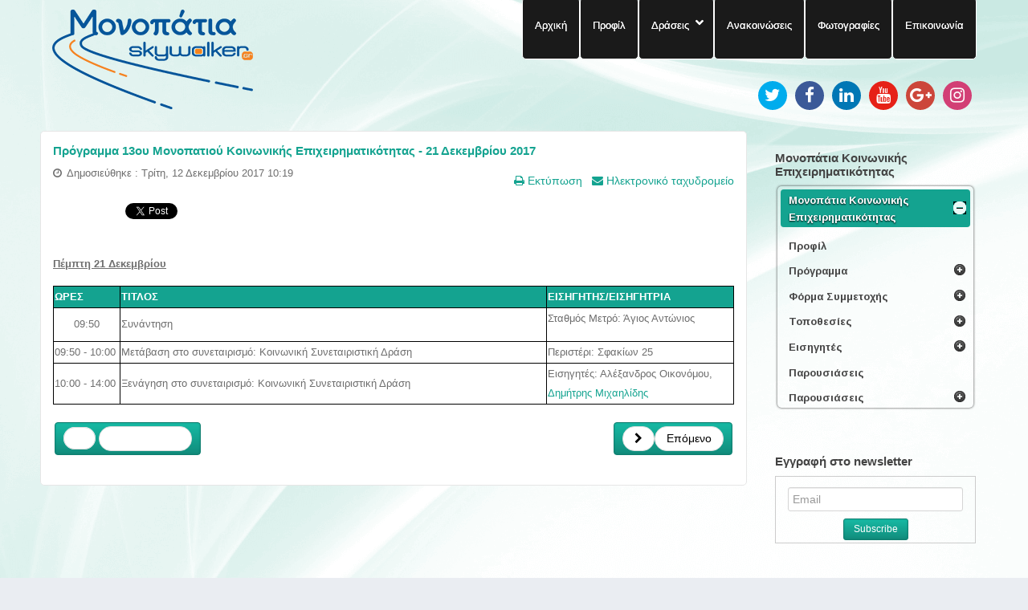

--- FILE ---
content_type: text/html; charset=utf-8
request_url: https://footstep.gr/monopatia-koinonikhs-epixeirhmatikotitas/monopatia-koinonikis-epixeirimatikotitas-programma/13o-monopati-koinonikis-epixeirimatikotitas-programma/13o-monopati-koinonikis-epixeirimatikotitas-programma-21-12-2017
body_size: 131738
content:
<!doctype html>
<html xml:lang="el-gr" lang="el-gr" >
<head>
  <!-- Google tag (gtag.js) -->
<script async src="https://www.googletagmanager.com/gtag/js?id=G-MB9Q7GQHLR"></script>
<script>
  window.dataLayer = window.dataLayer || [];
  function gtag(){dataLayer.push(arguments);}
  gtag('js', new Date());

  gtag('config', 'G-MB9Q7GQHLR');
</script>
		<meta name="viewport" content="width=device-width, initial-scale=1.0">
<base href="https://footstep.gr/monopatia-koinonikhs-epixeirhmatikotitas/monopatia-koinonikis-epixeirimatikotitas-programma/13o-monopati-koinonikis-epixeirimatikotitas-programma/13o-monopati-koinonikis-epixeirimatikotitas-programma-21-12-2017" />
	<meta http-equiv="content-type" content="text/html; charset=utf-8" />
	<meta name="keywords" content="Κοινωνική Επιχειρηματικότητα, Κοινωνική, Soft Skills, Φορολογικά, Case Study, Κοι.Σ.ΠΕ., Business Model Canvas, κοινωνικές επιχειρήσεις, Κοινωνική &amp; Αλληλέγγυα Οικονομία, Κοιν.Σ.Επ, Κοινωνική Οικονομία, Αλληλέγγυα Οικονομία, δομής Κοινωνικής Οικονομίας" />
	<meta name="description" content="Πρόγραμμα 13ου Μονοπατιού Κοινωνικής Επιχειρηματικότητας," />
	<title>Footstep.gr - Footstep.gr - 13oυ Μονοπατιού Κοινωνικής Επιχειρηματικότητας -  Πρόγραμμα 21 Δεκεμβρίου 2017</title>
	<link href="/favicon.ico" rel="shortcut icon" type="image/vnd.microsoft.icon" />
	<link href="/plugins/system/qluetip/qluetip/css/tip.css" rel="stylesheet" type="text/css" />
	<link href="/templates/rt_stratos/css-compiled/menu-296f9540b6fdbc3d0fa92e37d50106a1.css" rel="stylesheet" type="text/css" />
	<link href="/templates/rt_stratos/css-compiled/menu.css" rel="stylesheet" type="text/css" />
	<link href="/templates/rt_stratos/css/menu.css" rel="stylesheet" type="text/css" />
	<link href="/libraries/gantry/css/grid-responsive.css" rel="stylesheet" type="text/css" />
	<link href="/templates/rt_stratos/css-compiled/bootstrap.css" rel="stylesheet" type="text/css" />
	<link href="/templates/rt_stratos/css-compiled/master-2d7b1368da0799d2ca395f4a586fddc1.css" rel="stylesheet" type="text/css" />
	<link href="/templates/rt_stratos/css/master-webkit.css" rel="stylesheet" type="text/css" />
	<link href="/templates/rt_stratos/css-compiled/mediaqueries.css" rel="stylesheet" type="text/css" />
	<link href="/modules/mod_favsocial/theme/css/favsocial.css" rel="stylesheet" type="text/css" />
	<link href="https://maxcdn.bootstrapcdn.com/font-awesome/4.6.3/css/font-awesome.min.css" rel="stylesheet" type="text/css" />
	<link href="https://fonts.googleapis.com/css?family=Arimo:700,400%7C&amp;subset=latin" rel="stylesheet" type="text/css" />
	<link href="https://footstep.gr/media/nextend/cache/css/n1767660300/248f12bbd05fd21da1a23c14327fae10.css" rel="stylesheet" type="text/css" />
	<style type="text/css">
.nextend-accordion-menu-inner dl.level1 dd{
   display: none;
}

.nextend-accordion-menu-inner dl.level1 dd.opened{
   display: block;
}
	</style>
	<script type="application/json" class="joomla-script-options new">{"csrf.token":"e46509d395979ae6250941f30d7d0419","system.paths":{"root":"","base":""}}</script>
	<script src="/media/jui/js/jquery.min.js?1d4d2220cdcbd0a735fab2d244f647f1" type="text/javascript"></script>
	<script src="/media/jui/js/jquery-noconflict.js?1d4d2220cdcbd0a735fab2d244f647f1" type="text/javascript"></script>
	<script src="/media/jui/js/jquery-migrate.min.js?1d4d2220cdcbd0a735fab2d244f647f1" type="text/javascript"></script>
	<script src="/media/jui/js/bootstrap.min.js?1d4d2220cdcbd0a735fab2d244f647f1" type="text/javascript"></script>
	<script src="/media/system/js/caption.js?1d4d2220cdcbd0a735fab2d244f647f1" type="text/javascript"></script>
	<script src="/media/system/js/mootools-core.js?1d4d2220cdcbd0a735fab2d244f647f1" type="text/javascript"></script>
	<script src="/media/system/js/core.js?1d4d2220cdcbd0a735fab2d244f647f1" type="text/javascript"></script>
	<script src="/media/system/js/mootools-more.js?1d4d2220cdcbd0a735fab2d244f647f1" type="text/javascript"></script>
	<script src="/plugins/system/qluetip/qluetip/js/qluetip-1_4.js" type="text/javascript"></script>
	<script src="/libraries/gantry/js/gantry-totop.js" type="text/javascript"></script>
	<script src="/libraries/gantry/js/browser-engines.js" type="text/javascript"></script>
	<script src="/templates/rt_stratos/js/rokmediaqueries.js" type="text/javascript"></script>
	<script src="/modules/mod_roknavmenu/themes/default/js/rokmediaqueries.js" type="text/javascript"></script>
	<script src="/modules/mod_roknavmenu/themes/default/js/responsive.js" type="text/javascript"></script>
	<script src="https://footstep.gr/media/nextend/cache/js/n1767660300/3b6c82266c6c04ead52a23ece8bd2ca7.js" type="text/javascript"></script>
	<script type="text/javascript">
jQuery(function($){ initTooltips(); $("body").on("subform-row-add", initTooltips); function initTooltips (event, container) { container = container || document;$(container).find(".hasTooltip").tooltip({"html": true,"container": "body"});} });jQuery(window).on('load',  function() {
				new JCaption('img.caption');
			});
	</script>
	<meta property="og:site_name" content="Footstep.gr"/>
	<meta property="og:title" content="Πρόγραμμα 13ου Μονοπατιού Κοινωνικής Επιχειρηματικότητας -  21 Δεκεμβρίου 2017"/>
	<meta property="og:type" content="article"/>
	<meta property="og:url" content="https://footstep.gr/monopatia-koinonikhs-epixeirhmatikotitas/monopatia-koinonikis-epixeirimatikotitas-programma/13o-monopati-koinonikis-epixeirimatikotitas-programma/13o-monopati-koinonikis-epixeirimatikotitas-programma-21-12-2017"/>
<script type="text/javascript">var _gaq = _gaq || [];
          _gaq.push(['_setAccount', 'UA-57098752-1']);
          _gaq.push(['_trackPageview']);

          (function() {
            var ga = document.createElement('script'); ga.type = 'text/javascript'; ga.async = true;
            ga.src = ('https:' == document.location.protocol ? 'https://ssl' : 'http://www') + '.google-analytics.com/ga.js';
            var s = document.getElementsByTagName('script')[0]; s.parentNode.insertBefore(ga, s);
          })();

          </script></head>
<body  class="logo-type-preset4 background-overlay-light background-type-custombg header-overlay-dark main-body-light font-family-helvetica font-size-is-default menu-type-dropdownmenu layout-mode-responsive col12">
	<div id="rt-page-surround">
				<header id="rt-top-surround">
						<div id="rt-drawer">
				<div class="rt-container">
										<div class="clear"></div>
				</div>
			</div>
						
						<div id="rt-top" >
				<div class="rt-container">
					<div class="rt-grid-4 rt-alpha">
            <div class="rt-block logo-block">
            <a href="/" id="rt-logo"></a>
        </div>
        
</div>
<div class="rt-grid-8 rt-omega">
    	<div class="rt-block menu-block">
		<div class="gf-menu-device-container"></div>
<ul class="gf-menu rt-desktop-menu l1 " >
                    <li class="item101" >

            <a class="item" href="/"  >

                                Αρχική            </a>


                    </li>
                            <li class="item503" >

            <a class="item" href="/monopatia-profile"  >

                                Προφίλ            </a>


                    </li>
                            <li class="item774 parent" >

            <a class="item" href="/"  >

                                Δράσεις            </a>


            
                                    <div class="dropdown columns-1 " style="width:180px;">
                                                <div class="column col1"  style="width:180px;">
                            <ul class="l2">
                                                                                                                    <li class="item779" >

            <a class="item" href="/draseis/monopatia-epixeirimatikotitas-profile"  >

                                Μονοπάτια Επιχειρηματικότητας            </a>


                    </li>
                                                                                                                                                                <li class="item780" >

            <a class="item" href="/draseis/monopatia-apasxolisimotitas-profile"  >

                                Μονοπάτια Απασχολησιμότητας            </a>


                    </li>
                                                                                                                                                                <li class="item781" >

            <a class="item" href="/draseis/monopatia-koinonikhs-epixeirhmatikothtas-profile"  >

                                Μονοπάτια Κοινωνικής Επιχειρηματικότητας            </a>


                    </li>
                                                                                                                                                                <li class="item1852" >

            <a class="item" href="/draseis/monopatia-apotelesmatikothtas-profile"  >

                                Μονοπάτια Αποτελεσματικότητας            </a>


                    </li>
                                                                                                                                                                <li class="item1892" >

            <a class="item" href="/draseis/monopatia-anazitisis-ergasias-profile"  >

                                Μονοπάτια Αναζήτησης Εργασίας            </a>


                    </li>
                                                                                                                                                                <li class="item2262" >

            <a class="item" href="/draseis/monopatia-agrotikis-oikonomias-profile"  >

                                Μονοπάτια Αγροτικής Οικονομίας            </a>


                    </li>
                                                                                                                                                                <li class="item2733" >

            <a class="item" href="/draseis/monopatia-paletoefarmogon-profile"  >

                                Μονοπάτια Παλετοεφαρμογών            </a>


                    </li>
                                                                                                                                                                <li class="item2890" >

            <a class="item" href="/draseis/monopatia-defterhs-epixeirhmatikhs-efkairias-profile"  >

                                Μονοπάτια Δεύτερης Επιχειρηματικής Ευκαιρίας            </a>


                    </li>
                                                                                                                                                                <li class="item2948" >

            <a class="item" href="/draseis/monopatia-melissokomias"  >

                                Μονοπάτια Μελισσοκομίας            </a>


                    </li>
                                                                                                                                                                <li class="item3023" >

            <a class="item" href="/draseis/monopatia-ergasiakis-anaptyxis"  >

                                Μονοπάτια Εργασιακής Ανάπτυξης            </a>


                    </li>
                                                                                                                                                                <li class="item3024" >

            <a class="item" href="/draseis/monopatia-aftoapasxolisis"  >

                                Μονοπάτια Αυτοαπασχόλησης            </a>


                    </li>
                                                                                                                                                                <li class="item3025" >

            <a class="item" href="/draseis/monopatia-psifiakon-dexiotiton"  >

                                Μονοπάτια Ψηφιακών Δεξιοτήτων            </a>


                    </li>
                                                                                                                                                                <li class="item3424" >

            <a class="item" href="/draseis/monopatia-kainotomias"  >

                                Μονοπάτια Καινοτομίας            </a>


                    </li>
                                                                                                                                                                <li class="item3425" >

            <a class="item" href="/draseis/monopatia-topikis-anaptyxis"  >

                                Μονοπάτια Τοπικής Ανάπτυξης            </a>


                    </li>
                                                                                                        </ul>
                        </div>
                                            </div>

                                    </li>
                            <li class="item171" >

            <a class="item" href="/news"  >

                                Ανακοινώσεις            </a>


                    </li>
                            <li class="item531" >

            <a class="item" href="/photos"  >

                                Φωτογραφίες            </a>


                    </li>
                            <li class="item170" >

            <a class="item" href="/contact"  >

                                Επικοινωνία            </a>


                    </li>
            </ul>		<div class="clear"></div>
	</div>
	
           <div class="rt-block ">
           	<div class="module-surround">
	           		                	<div class="module-content">
	                		
<div id="favsocial-19216"
    style="width:100%;">

  <ul id="favsocial-list"
      class="favsocial-right">

    
      <li id="favsocial-icon1">
        <a href="https://twitter.com/skywalker_gr" target="_blank"
          style="background-color: #00ACED;
                padding: 5px;
                -webkit-border-radius: 50%;
                -moz-border-radius: 50%;
                border-radius: 50%">

          <span class="favsocial">
            <i class="fa fa-twitter"
              style="color: #FFFFFF;
                    font-size: 21px;">
            </i>
          </span>

        </a>
      </li>

    
      <li id="favsocial-icon2">
        <a href="https://www.facebook.com/Skywalker.gr" target="_blank"
          style="background-color: #3B5998;
                padding: 5px;
                -webkit-border-radius: 50%;
                -moz-border-radius: 50%;
                border-radius: 50%">

          <span class="favsocial">
            <i class="fa fa-facebook"
              style="color: #FFFFFF;
                    font-size: 21px;">
            </i>
          </span>

        </a>
      </li>

    
      <li id="favsocial-icon3">
        <a href="https://www.linkedin.com/company/skywalker-gr" target="_blank"
          style="background-color: #0077B5;
                padding: 5px;
                -webkit-border-radius: 50%;
                -moz-border-radius: 50%;
                border-radius: 50%">

          <span class="favsocial">
            <i class="fa fa-linkedin"
              style="color: #FFFFFF;
                    font-size: 21px;">
            </i>
          </span>

        </a>
      </li>

    
      <li id="favsocial-icon4">
        <a href="http://www.youtube.com/user/SkywalkerGR2011" target="_blank"
          style="background-color: #E62117;
                padding: 5px;
                -webkit-border-radius: 50%;
                -moz-border-radius: 50%;
                border-radius: 50%">

          <span class="favsocial">
            <i class="fa fa-youtube"
              style="color: #FFFFFF;
                    font-size: 21px;">
            </i>
          </span>

        </a>
      </li>

    
      <li id="favsocial-icon5">
        <a href="https://plus.google.com/+skywalkergr" target="_blank"
          style="background-color: #CC463A;
                padding: 5px;
                -webkit-border-radius: 50%;
                -moz-border-radius: 50%;
                border-radius: 50%">

          <span class="favsocial">
            <i class="fa fa-google-plus"
              style="color: #FFFFFF;
                    font-size: 21px;">
            </i>
          </span>

        </a>
      </li>

    
      <li id="favsocial-icon6">
        <a href="http://instagram.com/skywalker.gr" target="_blank"
          style="background-color: #D23F75;
                padding: 5px;
                -webkit-border-radius: 50%;
                -moz-border-radius: 50%;
                border-radius: 50%">

          <span class="favsocial">
            <i class="fa fa-instagram"
              style="color: #FFFFFF;
                    font-size: 21px;">
            </i>
          </span>

        </a>
      </li>

    
  </ul>

</div>
	                	</div>
                	</div>
           </div>
	
</div>
					<div class="clear"></div>
				</div>
			</div>
								</header>
						<div id="rt-transition">
			<div id="rt-mainbody-surround">
																												<div class="rt-container">
					          
<div id="rt-main" class="mb9-sa3">
                <div class="rt-container">
                    <div class="rt-grid-9 ">
                                                						<div class="rt-block">
	                        <div id="rt-mainbody">
								<div class="component-content">
	                            	<article class="item-page" itemscope itemtype="http://schema.org/Article">
<meta itemprop="inLanguage" content="el-GR" />
	<h2 itemprop="name">
							<a href="/monopatia-koinonikhs-epixeirhmatikotitas/monopatia-koinonikis-epixeirimatikotitas-programma/13o-monopati-koinonikis-epixeirimatikotitas-programma/13o-monopati-koinonikis-epixeirimatikotitas-programma-21-12-2017" itemprop="url"> Πρόγραμμα 13ου Μονοπατιού Κοινωνικής Επιχειρηματικότητας -  21 Δεκεμβρίου 2017</a>
					</h2>
	
	<ul class="actions">
						<li class="print-icon">
						<a href="/monopatia-koinonikhs-epixeirhmatikotitas/monopatia-koinonikis-epixeirimatikotitas-programma/13o-monopati-koinonikis-epixeirimatikotitas-programma/13o-monopati-koinonikis-epixeirimatikotitas-programma-21-12-2017?tmpl=component&amp;print=1" title="Εκτύπωση άρθρου < Πρόγραμμα 13ου Μονοπατιού Κοινωνικής Επιχειρηματικότητας -  21 Δεκεμβρίου 2017 >" onclick="window.open(this.href,'win2','status=no,toolbar=no,scrollbars=yes,titlebar=no,menubar=no,resizable=yes,width=640,height=480,directories=no,location=no'); return false;" rel="nofollow">	Εκτύπωση</a>			</li>
		
					<li class="email-icon">
						<a href="/component/mailto/?tmpl=component&amp;template=rt_stratos&amp;link=099d45c587f3b9473eb1a7a773d0f1f3a1906b31" title="Στείλτε αυτό το σύνδεσμο με ένα email σε ένα φίλο" onclick="window.open(this.href,'win2','width=400,height=550,menubar=yes,resizable=yes'); return false;" rel="nofollow">	Ηλεκτρονικό ταχυδρομείο</a>			</li>
						</ul>




	<dl class="article-info">
	<dt class="article-info-term">Πληροφοριακά Στοιχεία</dt>
	<dd class="published">
		<time datetime="2017-12-12T10:19:00+02:00" itemprop="datePublished">
			Δημοσιεύθηκε : Τρίτη, 12 Δεκεμβρίου 2017 10:19 		</time>
	</dd>
	</dl>



<div itemprop="articleBody">
	<div style="clear:both;"></div><div class="socialbuttons" style="padding-top: 5px;padding-bottom:5px; overflow: hidden; float: left;"><div style="width: 80px !important; height: 20px; float: left; border: none;"><iframe src="https://www.facebook.com/plugins/like.php?locale=en_US&href=https%3A%2F%2Ffootstep.gr%2Fmonopatia-koinonikhs-epixeirhmatikotitas%2Fmonopatia-koinonikis-epixeirimatikotitas-programma%2F13o-monopati-koinonikis-epixeirimatikotitas-programma%2F13o-monopati-koinonikis-epixeirimatikotitas-programma-21-12-2017&amp;layout=button_count&amp;show_faces=true&amp;action=like&amp;colorscheme=light&amp;font=verdana&amp;height=20" scrolling="no" frameborder="0" style="border:none; overflow:hidden; width: 80px; height :20px;" allowTransparency="true"></iframe></div><div style="width: 90px !important; height: 20px; float: left; margin-left: 10px; border: none;"><a rel="nofollow" href="http://twitter.com/share" class="twitter-share-button" data-url="https://footstep.gr/monopatia-koinonikhs-epixeirhmatikotitas/monopatia-koinonikis-epixeirimatikotitas-programma/13o-monopati-koinonikis-epixeirimatikotitas-programma/13o-monopati-koinonikis-epixeirimatikotitas-programma-21-12-2017" data-count="horizontal" data-lang="en">Twitter</a><script src="https://platform.twitter.com/widgets.js" type="text/javascript"></script></div><div style="width: 95px !important; height: 20px; float: left; margin-left: 10px; border: none;"><script type="text/javascript" src="https://platform.linkedin.com/in.js"></script><script type="IN/share" data-url="https://footstep.gr/monopatia-koinonikhs-epixeirhmatikotitas/monopatia-koinonikis-epixeirimatikotitas-programma/13o-monopati-koinonikis-epixeirimatikotitas-programma/13o-monopati-koinonikis-epixeirimatikotitas-programma-21-12-2017" data-counter="right"></script></div></div><div style="clear:both;"></div><p>&nbsp;</p>
<p><span style="text-decoration: underline; color: #6e6e6e;"><strong><span style="font-size: 10pt;">Πέμπτη 21 Δεκεμβρίου<br /></span></strong></span></p>
<table border="0" style="width: 100%;">
<tbody>
<tr>
<td style="border: 1px solid #000000; width: 80px; background-color: #14a390;"><span style="color: #ffffff;"><strong><span style="font-size: 10pt;">ΩΡΕΣ</span></strong></span></td>
<td style="background-color: #14a390; border: 1px solid #000000;"><span style="color: #ffffff;"><strong><span style="font-size: 10pt;">ΤΙΤΛΟΣ</span></strong></span></td>
<td style="border: 1px solid #000000; width: 230px; background-color: #14a390;"><span style="color: #ffffff;"><strong><span style="font-size: 10pt;">ΕΙΣΗΓΗΤΗΣ/ΕΙΣΗΓΗΤΡΙΑ</span></strong></span></td>
</tr>
<tr>
<td style="border: 1px solid #000000; text-align: center;"><span style="font-size: 10pt; color: #6e6e6e;">09:50<br /></span></td>
<td style="border: 1px solid #000000;"><span style="font-size: 9.5pt; line-height: 115%; font-family: arial,helvetica,sans-serif; color: #6e6e6e;"><span style="font-size: 9.5pt; line-height: 115%; font-family: arial,helvetica,sans-serif; color: #6e6e6e;"><span style="color: #6e6e6e; font-family: Arial,sans-serif; font-size: 12.6667px; line-height: 14.5667px;">Συνάντηση<br /></span></span></span></td>
<td style="border: 1px solid #000000;">
<p><span style="font-size: 10pt;"><span style="font-size: 10pt;">Σταθμός Μετρό: Άγιος Αντώνιος<br /></span></span></p>
</td>
</tr>
<tr>
<td style="border: 1px solid #000000;"><span style="font-size: 10pt; color: #6e6e6e;">09:50 - 10:00</span></td>
<td style="border: 1px solid #000000;"><span style="font-size: 10pt; color: #6e6e6e;">Μετάβαση στο συνεταιρισμό: Κοινωνική Συνεταιριστική Δράση</span></td>
<td style="border: 1px solid #000000;"><span style="font-size: 10pt;"><span style="font-size: 10pt;"><span style="font-size: 10pt;"><span style="font-size: 10pt;">Περιστέρι: Σφακίων 25</span></span></span></span></td>
</tr>
<tr>
<td style="border: 1px solid #000000;"><span style="font-size: 10pt; color: #6e6e6e;">10:00 - 14:00</span></td>
<td style="border: 1px solid #000000;"><span style="font-size: 9.5pt; line-height: 115%; font-family: arial,helvetica,sans-serif; color: #6e6e6e;"><span style="color: #6e6e6e; font-family: Arial, sans-serif; font-size: 12.6667px; line-height: 14.5667px;"><span style="font-size: 9.5pt; line-height: 115%; font-family: arial,helvetica,sans-serif; color: #6e6e6e;"><span style="font-size: 9.5pt; line-height: 115%;"><span style="font-size: 9.5pt; line-height: 115%; font-family: Arial,sans-serif; color: #6e6e6e;"><span style="color: #6e6e6e; font-family: Arial,sans-serif; font-size: 12.6667px; line-height: 14.5667px;"><span style="color: #6e6e6e; font-family: Arial,sans-serif; font-size: 12.6667px; line-height: 14.5667px;"><span style="color: #6e6e6e; font-family: Arial,sans-serif; font-size: 12.6667px; line-height: 14.5667px;"><span style="color: #6e6e6e; font-family: arial,helvetica,sans-serif; font-size: 12.6667px; line-height: 14.5667px;"><span style="font-size: 9.5pt; line-height: 115%; font-family: arial,helvetica,sans-serif; color: #6e6e6e;"><span style="color: #6e6e6e; font-family: Arial,sans-serif; font-size: 12.6667px; line-height: 14.5667px;"><span style="color: #6e6e6e; font-family: Arial,sans-serif; font-size: 12.6667px; line-height: 14.5667px;"><span style="font-size: 9.5pt; line-height: 115%; font-family: arial,helvetica,sans-serif; color: #6e6e6e;">Ξενάγηση στο συνεταιρισμό: Κοινωνική Συνεταιριστική Δράση</span></span></span></span></span></span></span></span></span></span></span><br /></span></span></td>
<td style="border: 1px solid #000000;"><span style="font-size: 10pt;"><span style="font-size: 10pt;"><span style="font-size: 10pt;"><span style="font-size: 10pt;">Εισηγητές: Αλέξανδρος Οικονόμου, <span style="font-size: 10pt;"><span style="font-size: 10pt;"><span style="font-size: 10pt;"><span style="font-size: 10pt;"><a href="/monopatia-koinonikhs-epixeirhmatikotitas/monopatia-koinonikis-epixeirimatikotitas-eishghtes/monopatia-koinonikhs-epixeirhmatikotitas-eishghtes-dhmhtrhs-mihailidhs" target="_blank" rel="noopener noreferrer">Δημήτρης Μιχαηλίδης</a></span></span></span></span></span></span><br /></span></span></td>
</tr>
</tbody>
</table> </div>


<ul class="pager pagenav">
	<li class="previous">
		<a class="hasTooltip" title="Πρόγραμμα 13ου Μονοπατιού Κοινωνικής Επιχειρηματικότητας -  20 Δεκεμβρίου 2017" aria-label="Προηγούμενο άρθρο: Πρόγραμμα 13ου Μονοπατιού Κοινωνικής Επιχειρηματικότητας -  20 Δεκεμβρίου 2017" href="/monopatia-koinonikhs-epixeirhmatikotitas/monopatia-koinonikis-epixeirimatikotitas-programma/13o-monopati-koinonikis-epixeirimatikotitas-programma/13o-monopati-koinonikis-epixeirimatikotitas-programma-20-12-2017" rel="prev">
			<span class="icon-chevron-left" aria-hidden="true"></span> <span aria-hidden="true">Προηγούμενο</span>		</a>
	</li>
	<li class="next">
		<a class="hasTooltip" title="Πρόγραμμα 13ου Μονοπατιού Κοινωνικής Επιχειρηματικότητας -  22 Δεκεμβρίου 2017" aria-label="Επόμενο άρθρο: Πρόγραμμα 13ου Μονοπατιού Κοινωνικής Επιχειρηματικότητας -  22 Δεκεμβρίου 2017" href="/monopatia-koinonikhs-epixeirhmatikotitas/monopatia-koinonikis-epixeirimatikotitas-programma/13o-monopati-koinonikis-epixeirimatikotitas-programma/13o-monopati-koinonikis-epixeirimatikotitas-programma-22-12-2017" rel="next">
			<span aria-hidden="true">Επόμενο</span> <span class="icon-chevron-right" aria-hidden="true"></span>		</a>
	</li>
</ul>

	</article>



								</div>
	                        </div>
						</div>
                                                                    </div>
                                <div class="rt-grid-3 ">
                <div id="rt-sidebar-a">
                               <div class="rt-block ">
           	<div class="module-surround">
	           				<div class="module-title">
					<h2 class="title">Μονοπάτια Κοινωνικής Επιχειρηματικότητας</h2>			</div>
	                		                	<div class="module-content">
	                		<div id="nextend-accordion-menu-137" class="noscript ">
  <div class="nextend-accordion-menu-inner ">
        <div class="nextend-accordion-menu-inner-container">
    <dl class="level1 ">
  <dt class="level1 nextend-nav-700 parent opened  opened forceopened first last" data-menuid="700">
    <span class="inner">
      <a href="#"><span>Μονοπάτια Κοινωνικής Επιχειρηματικότητας</span></a>    </span>
  </dt>
  <dd class="level1 nextend-nav-700 parent opened  opened forceopened first last">
  <dl class="level2 ">
  <dt class="level2 nextend-nav-773 notparent   first" data-menuid="773">
    <span class="inner">
      <a href="/monopatia-koinonikhs-epixeirhmatikothtas/monopatia-koinonikhs-epixeirhmatikothtas-profile"><span>Προφίλ</span></a>    </span>
  </dt>
  <dd class="level2 nextend-nav-773 notparent   first">
  </dd>  <dt class="level2 nextend-nav-701 parent  " data-menuid="701">
    <span class="inner">
      <a href="/monopatia-koinonikhs-epixeirhmatikothtas/monopatia-koinonikhs-epixeirhmatikothtas-programma"><span>Πρόγραμμα</span></a>    </span>
  </dt>
  <dd class="level2 nextend-nav-701 parent  ">
  <dl class="level3 ">
  <dt class="level3 nextend-nav-2826 parent   first" data-menuid="2826">
    <span class="inner">
      <a href="/monopatia-koinonikhs-epixeirhmatikothtas/monopatia-koinonikhs-epixeirhmatikothtas-programma/16o-monopati-koinonikis-epixeirimatikotitas-programma"><span>16ο Μονοπάτι Κοινωνικής Επιχειρηματικότητας</span></a>    </span>
  </dt>
  <dd class="level3 nextend-nav-2826 parent   first">
  <dl class="level4 ">
  <dt class="level4 nextend-nav-2827 notparent   first" data-menuid="2827">
    <span class="inner">
      <a href="/monopatia-koinonikhs-epixeirhmatikothtas/monopatia-koinonikhs-epixeirhmatikothtas-programma/16o-monopati-koinonikis-epixeirimatikotitas-programma/16o-monopati-koinonikis-epixeirimatikotitas-programma-23-04-2018"><span>23 Απριλίου 2018</span></a>    </span>
  </dt>
  <dd class="level4 nextend-nav-2827 notparent   first">
  </dd>  <dt class="level4 nextend-nav-2828 notparent  " data-menuid="2828">
    <span class="inner">
      <a href="/monopatia-koinonikhs-epixeirhmatikothtas/monopatia-koinonikhs-epixeirhmatikothtas-programma/16o-monopati-koinonikis-epixeirimatikotitas-programma/16o-monopati-koinonikis-epixeirimatikotitas-programma-24-04-2018"><span>24 Απριλίου 2018</span></a>    </span>
  </dt>
  <dd class="level4 nextend-nav-2828 notparent  ">
  </dd>  <dt class="level4 nextend-nav-2829 notparent  " data-menuid="2829">
    <span class="inner">
      <a href="/monopatia-koinonikhs-epixeirhmatikothtas/monopatia-koinonikhs-epixeirhmatikothtas-programma/16o-monopati-koinonikis-epixeirimatikotitas-programma/16o-monopati-koinonikis-epixeirimatikotitas-programma-25-04-2018"><span>25 Απριλίου 2018</span></a>    </span>
  </dt>
  <dd class="level4 nextend-nav-2829 notparent  ">
  </dd>  <dt class="level4 nextend-nav-2830 notparent  " data-menuid="2830">
    <span class="inner">
      <a href="/monopatia-koinonikhs-epixeirhmatikothtas/monopatia-koinonikhs-epixeirhmatikothtas-programma/16o-monopati-koinonikis-epixeirimatikotitas-programma/16o-monopati-koinonikis-epixeirimatikotitas-programma-26-04-2018"><span>26 Απριλίου 2018</span></a>    </span>
  </dt>
  <dd class="level4 nextend-nav-2830 notparent  ">
  </dd>  <dt class="level4 nextend-nav-2831 notparent   last" data-menuid="2831">
    <span class="inner">
      <a href="/monopatia-koinonikhs-epixeirhmatikothtas/monopatia-koinonikhs-epixeirhmatikothtas-programma/16o-monopati-koinonikis-epixeirimatikotitas-programma/16o-monopati-koinonikis-epixeirimatikotitas-programma-27-04-2018"><span>27 Απριλίου 2018</span></a>    </span>
  </dt>
  <dd class="level4 nextend-nav-2831 notparent   last">
  </dd></dl></dd>  <dt class="level3 nextend-nav-2688 parent  " data-menuid="2688">
    <span class="inner">
      <a href="/monopatia-koinonikhs-epixeirhmatikothtas/monopatia-koinonikhs-epixeirhmatikothtas-programma/15o-monopati-koinonikis-epixeirimatikotitas-programma"><span>15ο Μονοπάτι Κοινωνικής Επιχειρηματικότητας</span></a>    </span>
  </dt>
  <dd class="level3 nextend-nav-2688 parent  ">
  <dl class="level4 ">
  <dt class="level4 nextend-nav-2689 notparent   first" data-menuid="2689">
    <span class="inner">
      <a href="/monopatia-koinonikhs-epixeirhmatikothtas/monopatia-koinonikhs-epixeirhmatikothtas-programma/15o-monopati-koinonikis-epixeirimatikotitas-programma/15o-monopati-koinonikis-epixeirimatikotitas-programma-26-03-2018"><span>26 Μαρτίου 2018</span></a>    </span>
  </dt>
  <dd class="level4 nextend-nav-2689 notparent   first">
  </dd>  <dt class="level4 nextend-nav-2690 notparent  " data-menuid="2690">
    <span class="inner">
      <a href="/monopatia-koinonikhs-epixeirhmatikothtas/monopatia-koinonikhs-epixeirhmatikothtas-programma/15o-monopati-koinonikis-epixeirimatikotitas-programma/15o-monopati-koinonikis-epixeirimatikotitas-programma-27-03-2018"><span>27 Μαρτίου 2018</span></a>    </span>
  </dt>
  <dd class="level4 nextend-nav-2690 notparent  ">
  </dd>  <dt class="level4 nextend-nav-2691 notparent  " data-menuid="2691">
    <span class="inner">
      <a href="/monopatia-koinonikhs-epixeirhmatikothtas/monopatia-koinonikhs-epixeirhmatikothtas-programma/15o-monopati-koinonikis-epixeirimatikotitas-programma/15o-monopati-koinonikis-epixeirimatikotitas-programma-28-03-2018"><span>28 Μαρτίου 2018</span></a>    </span>
  </dt>
  <dd class="level4 nextend-nav-2691 notparent  ">
  </dd>  <dt class="level4 nextend-nav-2692 notparent  " data-menuid="2692">
    <span class="inner">
      <a href="/monopatia-koinonikhs-epixeirhmatikothtas/monopatia-koinonikhs-epixeirhmatikothtas-programma/15o-monopati-koinonikis-epixeirimatikotitas-programma/15o-monopati-koinonikis-epixeirimatikotitas-programma-29-03-2018"><span>29 Μαρτίου 2018</span></a>    </span>
  </dt>
  <dd class="level4 nextend-nav-2692 notparent  ">
  </dd>  <dt class="level4 nextend-nav-2693 notparent   last" data-menuid="2693">
    <span class="inner">
      <a href="/monopatia-koinonikhs-epixeirhmatikothtas/monopatia-koinonikhs-epixeirhmatikothtas-programma/15o-monopati-koinonikis-epixeirimatikotitas-programma/15o-monopati-koinonikis-epixeirimatikotitas-programma-30-03-2018"><span>30 Μαρτίου 2018</span></a>    </span>
  </dt>
  <dd class="level4 nextend-nav-2693 notparent   last">
  </dd></dl></dd>  <dt class="level3 nextend-nav-2497 parent  " data-menuid="2497">
    <span class="inner">
      <a href="/monopatia-koinonikhs-epixeirhmatikothtas/monopatia-koinonikhs-epixeirhmatikothtas-programma/14o-monopati-koinonikis-epixeirimatikotitas-programma"><span>14ο Μονοπάτι Κοινωνικής Επιχειρηματικότητας - Ηράκλειο Κρήτης</span></a>    </span>
  </dt>
  <dd class="level3 nextend-nav-2497 parent  ">
  <dl class="level4 ">
  <dt class="level4 nextend-nav-2498 notparent   first" data-menuid="2498">
    <span class="inner">
      <a href="/monopatia-koinonikhs-epixeirhmatikothtas/monopatia-koinonikhs-epixeirhmatikothtas-programma/14o-monopati-koinonikis-epixeirimatikotitas-programma/14o-monopati-koinonikis-epixeirimatikotitas-programma06-11-2017"><span>6 Νοεμβρίου 2017</span></a>    </span>
  </dt>
  <dd class="level4 nextend-nav-2498 notparent   first">
  </dd>  <dt class="level4 nextend-nav-2499 notparent  " data-menuid="2499">
    <span class="inner">
      <a href="/monopatia-koinonikhs-epixeirhmatikothtas/monopatia-koinonikhs-epixeirhmatikothtas-programma/14o-monopati-koinonikis-epixeirimatikotitas-programma/14o-monopati-koinonikis-epixeirimatikotitas-programma07-11-2017"><span>7 Νοεμβρίου 2017</span></a>    </span>
  </dt>
  <dd class="level4 nextend-nav-2499 notparent  ">
  </dd>  <dt class="level4 nextend-nav-2500 notparent  " data-menuid="2500">
    <span class="inner">
      <a href="/monopatia-koinonikhs-epixeirhmatikothtas/monopatia-koinonikhs-epixeirhmatikothtas-programma/14o-monopati-koinonikis-epixeirimatikotitas-programma/14o-monopati-koinonikis-epixeirimatikotitas-programma08-11-2017"><span>8 Νοεμβρίου 2017</span></a>    </span>
  </dt>
  <dd class="level4 nextend-nav-2500 notparent  ">
  </dd>  <dt class="level4 nextend-nav-2501 notparent   last" data-menuid="2501">
    <span class="inner">
      <a href="/monopatia-koinonikhs-epixeirhmatikothtas/monopatia-koinonikhs-epixeirhmatikothtas-programma/14o-monopati-koinonikis-epixeirimatikotitas-programma/14o-monopati-koinonikis-epixeirimatikotitas-programma-09-11-2017"><span>9 Νοεμβρίου 2017</span></a>    </span>
  </dt>
  <dd class="level4 nextend-nav-2501 notparent   last">
  </dd></dl></dd>  <dt class="level3 nextend-nav-2617 parent  " data-menuid="2617">
    <span class="inner">
      <a href="/monopatia-koinonikhs-epixeirhmatikothtas/monopatia-koinonikhs-epixeirhmatikothtas-programma/13o-monopati-koinonikis-epixeirimatikotitas-programma"><span>13ο Μονοπάτι Κοινωνικής Επιχειρηματικότητας</span></a>    </span>
  </dt>
  <dd class="level3 nextend-nav-2617 parent  ">
  <dl class="level4 ">
  <dt class="level4 nextend-nav-2618 notparent   first" data-menuid="2618">
    <span class="inner">
      <a href="/monopatia-koinonikhs-epixeirhmatikothtas/monopatia-koinonikhs-epixeirhmatikothtas-programma/13o-monopati-koinonikis-epixeirimatikotitas-programma/13o-monopati-koinonikis-epixeirimatikotitas-programma-18-12-2017"><span>18 Δεκεμβρίου 2017</span></a>    </span>
  </dt>
  <dd class="level4 nextend-nav-2618 notparent   first">
  </dd>  <dt class="level4 nextend-nav-2619 notparent  " data-menuid="2619">
    <span class="inner">
      <a href="/monopatia-koinonikhs-epixeirhmatikothtas/monopatia-koinonikhs-epixeirhmatikothtas-programma/13o-monopati-koinonikis-epixeirimatikotitas-programma/13o-monopati-koinonikis-epixeirimatikotitas-programma-19-12-2017"><span>19 Δεκεμβρίου 2017</span></a>    </span>
  </dt>
  <dd class="level4 nextend-nav-2619 notparent  ">
  </dd>  <dt class="level4 nextend-nav-2620 notparent  " data-menuid="2620">
    <span class="inner">
      <a href="/monopatia-koinonikhs-epixeirhmatikothtas/monopatia-koinonikhs-epixeirhmatikothtas-programma/13o-monopati-koinonikis-epixeirimatikotitas-programma/13o-monopati-koinonikis-epixeirimatikotitas-programma-20-12-2017"><span>20 Δεκεμβρίου 2017</span></a>    </span>
  </dt>
  <dd class="level4 nextend-nav-2620 notparent  ">
  </dd>  <dt class="level4 nextend-nav-2621 notparent  " data-menuid="2621">
    <span class="inner">
      <a href="/monopatia-koinonikhs-epixeirhmatikothtas/monopatia-koinonikhs-epixeirhmatikothtas-programma/13o-monopati-koinonikis-epixeirimatikotitas-programma/13o-monopati-koinonikis-epixeirimatikotitas-programma-21-12-2017"><span>21 Δεκεμβρίου 2017</span></a>    </span>
  </dt>
  <dd class="level4 nextend-nav-2621 notparent  ">
  </dd>  <dt class="level4 nextend-nav-2622 notparent   last" data-menuid="2622">
    <span class="inner">
      <a href="/monopatia-koinonikhs-epixeirhmatikothtas/monopatia-koinonikhs-epixeirhmatikothtas-programma/13o-monopati-koinonikis-epixeirimatikotitas-programma/13o-monopati-koinonikis-epixeirimatikotitas-programma-22-12-2017"><span>22 Δεκεμβρίου 2017</span></a>    </span>
  </dt>
  <dd class="level4 nextend-nav-2622 notparent   last">
  </dd></dl></dd>  <dt class="level3 nextend-nav-2441 parent  " data-menuid="2441">
    <span class="inner">
      <a href="/monopatia-koinonikhs-epixeirhmatikothtas/monopatia-koinonikhs-epixeirhmatikothtas-programma/12o-monopati-koinonikis-epixeirimatikotitas-programma"><span>12ο Μονοπάτι Κοινωνικής Επιχειρηματικότητας - Αλεξανδρούπολη</span></a>    </span>
  </dt>
  <dd class="level3 nextend-nav-2441 parent  ">
  <dl class="level4 ">
  <dt class="level4 nextend-nav-2442 notparent   first" data-menuid="2442">
    <span class="inner">
      <a href="/monopatia-koinonikhs-epixeirhmatikothtas/monopatia-koinonikhs-epixeirhmatikothtas-programma/12o-monopati-koinonikis-epixeirimatikotitas-programma/12o-monopati-koinonikis-epixeirimatikotitas-programma-23-10-2017"><span>23 Οκτωβρίου 2017</span></a>    </span>
  </dt>
  <dd class="level4 nextend-nav-2442 notparent   first">
  </dd>  <dt class="level4 nextend-nav-2443 notparent  " data-menuid="2443">
    <span class="inner">
      <a href="/monopatia-koinonikhs-epixeirhmatikothtas/monopatia-koinonikhs-epixeirhmatikothtas-programma/12o-monopati-koinonikis-epixeirimatikotitas-programma/12o-monopati-koinonikis-epixeirimatikotitas-programma-24-10-2017"><span>24 Οκτωβρίου 2017</span></a>    </span>
  </dt>
  <dd class="level4 nextend-nav-2443 notparent  ">
  </dd>  <dt class="level4 nextend-nav-2444 notparent  " data-menuid="2444">
    <span class="inner">
      <a href="/monopatia-koinonikhs-epixeirhmatikothtas/monopatia-koinonikhs-epixeirhmatikothtas-programma/12o-monopati-koinonikis-epixeirimatikotitas-programma/12o-monopati-koinonikis-epixeirimatikotitas-programma-25-10-2017"><span>25 Οκτωβρίου 2017</span></a>    </span>
  </dt>
  <dd class="level4 nextend-nav-2444 notparent  ">
  </dd>  <dt class="level4 nextend-nav-2445 notparent   last" data-menuid="2445">
    <span class="inner">
      <a href="/monopatia-koinonikhs-epixeirhmatikothtas/monopatia-koinonikhs-epixeirhmatikothtas-programma/12o-monopati-koinonikis-epixeirimatikotitas-programma/12o-monopati-koinonikis-epixeirimatikotitas-programma-26-10-2017"><span>26 Οκτωβρίου 2017</span></a>    </span>
  </dt>
  <dd class="level4 nextend-nav-2445 notparent   last">
  </dd></dl></dd>  <dt class="level3 nextend-nav-2393 parent  " data-menuid="2393">
    <span class="inner">
      <a href="/monopatia-koinonikhs-epixeirhmatikothtas/monopatia-koinonikhs-epixeirhmatikothtas-programma/11o-monopati-koinonikis-epixeirimatikotitas-programma"><span>11ο Μονοπάτι Κοινωνικής Επιχειρηματικότητας</span></a>    </span>
  </dt>
  <dd class="level3 nextend-nav-2393 parent  ">
  <dl class="level4 ">
  <dt class="level4 nextend-nav-2394 notparent   first" data-menuid="2394">
    <span class="inner">
      <a href="/monopatia-koinonikhs-epixeirhmatikothtas/monopatia-koinonikhs-epixeirhmatikothtas-programma/11o-monopati-koinonikis-epixeirimatikotitas-programma/11o-monopati-koinonikis-epixeirimatikotitas-programma-10-10-2017"><span>10 Οκτωβρίου 2017</span></a>    </span>
  </dt>
  <dd class="level4 nextend-nav-2394 notparent   first">
  </dd>  <dt class="level4 nextend-nav-2395 notparent  " data-menuid="2395">
    <span class="inner">
      <a href="/monopatia-koinonikhs-epixeirhmatikothtas/monopatia-koinonikhs-epixeirhmatikothtas-programma/11o-monopati-koinonikis-epixeirimatikotitas-programma/11o-monopati-koinonikis-epixeirimatikotitas-programma-11-10-2017"><span>11 Οκτωβρίου 2017</span></a>    </span>
  </dt>
  <dd class="level4 nextend-nav-2395 notparent  ">
  </dd>  <dt class="level4 nextend-nav-2396 notparent  " data-menuid="2396">
    <span class="inner">
      <a href="/monopatia-koinonikhs-epixeirhmatikothtas/monopatia-koinonikhs-epixeirhmatikothtas-programma/11o-monopati-koinonikis-epixeirimatikotitas-programma/11o-monopati-koinonikis-epixeirimatikotitas-programma-12-10-2017"><span>12 Οκτωβρίου 2017</span></a>    </span>
  </dt>
  <dd class="level4 nextend-nav-2396 notparent  ">
  </dd>  <dt class="level4 nextend-nav-2397 notparent   last" data-menuid="2397">
    <span class="inner">
      <a href="/monopatia-koinonikhs-epixeirhmatikothtas/monopatia-koinonikhs-epixeirhmatikothtas-programma/11o-monopati-koinonikis-epixeirimatikotitas-programma/11o-monopati-koinonikis-epixeirimatikotitas-programma-13-10-2017"><span>13 Οκτωβρίου 2017</span></a>    </span>
  </dt>
  <dd class="level4 nextend-nav-2397 notparent   last">
  </dd></dl></dd>  <dt class="level3 nextend-nav-1813 parent  " data-menuid="1813">
    <span class="inner">
      <a href="/monopatia-koinonikhs-epixeirhmatikothtas/monopatia-koinonikhs-epixeirhmatikothtas-programma/8o-monopati-koinonikis-epixeirimatikotitas-programma"><span>8ο Μονοπάτι Κοινωνικής Επιχειρηματικότητας</span></a>    </span>
  </dt>
  <dd class="level3 nextend-nav-1813 parent  ">
  <dl class="level4 ">
  <dt class="level4 nextend-nav-1814 notparent   first" data-menuid="1814">
    <span class="inner">
      <a href="/monopatia-koinonikhs-epixeirhmatikothtas/monopatia-koinonikhs-epixeirhmatikothtas-programma/8o-monopati-koinonikis-epixeirimatikotitas-programma/8o-monopati-koinonikis-epixeirimatikotitas-programma-20-02-2017"><span>20 Φεβρουαρίου 2017</span></a>    </span>
  </dt>
  <dd class="level4 nextend-nav-1814 notparent   first">
  </dd>  <dt class="level4 nextend-nav-1815 notparent  " data-menuid="1815">
    <span class="inner">
      <a href="/monopatia-koinonikhs-epixeirhmatikothtas/monopatia-koinonikhs-epixeirhmatikothtas-programma/8o-monopati-koinonikis-epixeirimatikotitas-programma/8o-monopati-koinonikis-epixeirimatikotitas-programma-21-02-2017"><span>21 Φεβρουαρίου 2017</span></a>    </span>
  </dt>
  <dd class="level4 nextend-nav-1815 notparent  ">
  </dd>  <dt class="level4 nextend-nav-1816 notparent  " data-menuid="1816">
    <span class="inner">
      <a href="/monopatia-koinonikhs-epixeirhmatikothtas/monopatia-koinonikhs-epixeirhmatikothtas-programma/8o-monopati-koinonikis-epixeirimatikotitas-programma/8o-monopati-koinonikis-epixeirimatikotitas-programma-22-02-2017"><span>22 Φεβρουαρίου 2017</span></a>    </span>
  </dt>
  <dd class="level4 nextend-nav-1816 notparent  ">
  </dd>  <dt class="level4 nextend-nav-1817 notparent  " data-menuid="1817">
    <span class="inner">
      <a href="/monopatia-koinonikhs-epixeirhmatikothtas/monopatia-koinonikhs-epixeirhmatikothtas-programma/8o-monopati-koinonikis-epixeirimatikotitas-programma/8o-monopati-koinonikis-epixeirimatikotitas-programma-23-02-2017"><span>23 Φεβρουαρίου 2017</span></a>    </span>
  </dt>
  <dd class="level4 nextend-nav-1817 notparent  ">
  </dd>  <dt class="level4 nextend-nav-1818 notparent   last" data-menuid="1818">
    <span class="inner">
      <a href="/monopatia-koinonikhs-epixeirhmatikothtas/monopatia-koinonikhs-epixeirhmatikothtas-programma/8o-monopati-koinonikis-epixeirimatikotitas-programma/8o-monopati-koinonikis-epixeirimatikotitas-programma-24-02-2017"><span>24 Φεβρουαρίου 2017</span></a>    </span>
  </dt>
  <dd class="level4 nextend-nav-1818 notparent   last">
  </dd></dl></dd>  <dt class="level3 nextend-nav-1338 parent  " data-menuid="1338">
    <span class="inner">
      <a href="/monopatia-koinonikhs-epixeirhmatikothtas/monopatia-koinonikhs-epixeirhmatikothtas-programma/3o-monopati-koinonikhs-epixeirhmatikothtas-programma"><span>3ο Μονοπάτι Κοινωνικής Επιχειρηματικότητας</span></a>    </span>
  </dt>
  <dd class="level3 nextend-nav-1338 parent  ">
  <dl class="level4 ">
  <dt class="level4 nextend-nav-1418 notparent   first" data-menuid="1418">
    <span class="inner">
      <a href="/monopatia-koinonikhs-epixeirhmatikothtas/monopatia-koinonikhs-epixeirhmatikothtas-programma/3o-monopati-koinonikhs-epixeirhmatikothtas-programma/3o-monopati-koinonikhs-epixeirhmatikothtas-programma-30-5-2016"><span>30 Μαΐου 2016</span></a>    </span>
  </dt>
  <dd class="level4 nextend-nav-1418 notparent   first">
  </dd>  <dt class="level4 nextend-nav-1419 notparent  " data-menuid="1419">
    <span class="inner">
      <a href="/monopatia-koinonikhs-epixeirhmatikothtas/monopatia-koinonikhs-epixeirhmatikothtas-programma/3o-monopati-koinonikhs-epixeirhmatikothtas-programma/3o-monopati-koinonikhs-epixeirhmatikothtas-programma-31-5-2016"><span>31 Μαΐου 2016</span></a>    </span>
  </dt>
  <dd class="level4 nextend-nav-1419 notparent  ">
  </dd>  <dt class="level4 nextend-nav-1420 notparent  " data-menuid="1420">
    <span class="inner">
      <a href="/monopatia-koinonikhs-epixeirhmatikothtas/monopatia-koinonikhs-epixeirhmatikothtas-programma/3o-monopati-koinonikhs-epixeirhmatikothtas-programma/3o-monopati-koinonikhs-epixeirhmatikothtas-programma-1-6-2016"><span>1 Ιουνίου 2016</span></a>    </span>
  </dt>
  <dd class="level4 nextend-nav-1420 notparent  ">
  </dd>  <dt class="level4 nextend-nav-1421 notparent  " data-menuid="1421">
    <span class="inner">
      <a href="/monopatia-koinonikhs-epixeirhmatikothtas/monopatia-koinonikhs-epixeirhmatikothtas-programma/3o-monopati-koinonikhs-epixeirhmatikothtas-programma/3o-monopati-koinonikhs-epixeirhmatikothtas-programma-2-6-2016"><span>2 Ιουνίου 2016</span></a>    </span>
  </dt>
  <dd class="level4 nextend-nav-1421 notparent  ">
  </dd>  <dt class="level4 nextend-nav-1422 notparent   last" data-menuid="1422">
    <span class="inner">
      <a href="/monopatia-koinonikhs-epixeirhmatikothtas/monopatia-koinonikhs-epixeirhmatikothtas-programma/3o-monopati-koinonikhs-epixeirhmatikothtas-programma/3o-monopati-koinonikhs-epixeirhmatikothtas-programma-3-6-2016"><span>3 Ιουνίου 2016</span></a>    </span>
  </dt>
  <dd class="level4 nextend-nav-1422 notparent   last">
  </dd></dl></dd>  <dt class="level3 nextend-nav-2124 parent  " data-menuid="2124">
    <span class="inner">
      <a href="/monopatia-koinonikhs-epixeirhmatikothtas/monopatia-koinonikhs-epixeirhmatikothtas-programma/10o-monopati-koinonikis-epixeirimatikotitas-programma"><span>10ο Μονοπάτι Κοινωνικής Επιχειρηματικότητας</span></a>    </span>
  </dt>
  <dd class="level3 nextend-nav-2124 parent  ">
  <dl class="level4 ">
  <dt class="level4 nextend-nav-2125 notparent   first" data-menuid="2125">
    <span class="inner">
      <a href="/monopatia-koinonikhs-epixeirhmatikothtas/monopatia-koinonikhs-epixeirhmatikothtas-programma/10o-monopati-koinonikis-epixeirimatikotitas-programma/10o-monopati-koinonikis-epixeirimatikotitas-programma-29-05-2017"><span>29 Μαΐου 2017</span></a>    </span>
  </dt>
  <dd class="level4 nextend-nav-2125 notparent   first">
  </dd>  <dt class="level4 nextend-nav-2126 notparent  " data-menuid="2126">
    <span class="inner">
      <a href="/monopatia-koinonikhs-epixeirhmatikothtas/monopatia-koinonikhs-epixeirhmatikothtas-programma/10o-monopati-koinonikis-epixeirimatikotitas-programma/10o-monopati-koinonikis-epixeirimatikotitas-programma-30-05-2017"><span>30 Μαΐου 2017</span></a>    </span>
  </dt>
  <dd class="level4 nextend-nav-2126 notparent  ">
  </dd>  <dt class="level4 nextend-nav-2127 notparent  " data-menuid="2127">
    <span class="inner">
      <a href="/monopatia-koinonikhs-epixeirhmatikothtas/monopatia-koinonikhs-epixeirhmatikothtas-programma/10o-monopati-koinonikis-epixeirimatikotitas-programma/10o-monopati-koinonikis-epixeirimatikotitas-programma-31-05-2017"><span>31 Μαΐου 2017</span></a>    </span>
  </dt>
  <dd class="level4 nextend-nav-2127 notparent  ">
  </dd>  <dt class="level4 nextend-nav-2128 notparent  " data-menuid="2128">
    <span class="inner">
      <a href="/monopatia-koinonikhs-epixeirhmatikothtas/monopatia-koinonikhs-epixeirhmatikothtas-programma/10o-monopati-koinonikis-epixeirimatikotitas-programma/10o-monopati-koinonikis-epixeirimatikotitas-programma-1-06-2017"><span>1 Ιουνίου 2017</span></a>    </span>
  </dt>
  <dd class="level4 nextend-nav-2128 notparent  ">
  </dd>  <dt class="level4 nextend-nav-2129 notparent   last" data-menuid="2129">
    <span class="inner">
      <a href="/monopatia-koinonikhs-epixeirhmatikothtas/monopatia-koinonikhs-epixeirhmatikothtas-programma/10o-monopati-koinonikis-epixeirimatikotitas-programma/10o-monopati-koinonikis-epixeirimatikotitas-programma-2-06-2017"><span>2 Ιουνίου 2017</span></a>    </span>
  </dt>
  <dd class="level4 nextend-nav-2129 notparent   last">
  </dd></dl></dd>  <dt class="level3 nextend-nav-1946 parent  " data-menuid="1946">
    <span class="inner">
      <a href="/monopatia-koinonikhs-epixeirhmatikothtas/monopatia-koinonikhs-epixeirhmatikothtas-programma/9o-monopati-koinonikis-epixeirimatikotitas-programma"><span>9ο Μονοπάτι Κοινωνικής Επιχειρηματικότητας</span></a>    </span>
  </dt>
  <dd class="level3 nextend-nav-1946 parent  ">
  <dl class="level4 ">
  <dt class="level4 nextend-nav-1947 notparent   first" data-menuid="1947">
    <span class="inner">
      <a href="/monopatia-koinonikhs-epixeirhmatikothtas/monopatia-koinonikhs-epixeirhmatikothtas-programma/9o-monopati-koinonikis-epixeirimatikotitas-programma/9o-monopati-koinonikis-epixeirimatikotitas-programma-24-04-2017"><span>24 Απριλίου 2017</span></a>    </span>
  </dt>
  <dd class="level4 nextend-nav-1947 notparent   first">
  </dd>  <dt class="level4 nextend-nav-1948 notparent  " data-menuid="1948">
    <span class="inner">
      <a href="/monopatia-koinonikhs-epixeirhmatikothtas/monopatia-koinonikhs-epixeirhmatikothtas-programma/9o-monopati-koinonikis-epixeirimatikotitas-programma/9o-monopati-koinonikis-epixeirimatikotitas-programma-25-04-2017"><span>25 Απριλίου 2017</span></a>    </span>
  </dt>
  <dd class="level4 nextend-nav-1948 notparent  ">
  </dd>  <dt class="level4 nextend-nav-1949 notparent  " data-menuid="1949">
    <span class="inner">
      <a href="/monopatia-koinonikhs-epixeirhmatikothtas/monopatia-koinonikhs-epixeirhmatikothtas-programma/9o-monopati-koinonikis-epixeirimatikotitas-programma/9o-monopati-koinonikis-epixeirimatikotitas-programma-26-04-2017"><span>26 Απριλίου 2017</span></a>    </span>
  </dt>
  <dd class="level4 nextend-nav-1949 notparent  ">
  </dd>  <dt class="level4 nextend-nav-1950 notparent  " data-menuid="1950">
    <span class="inner">
      <a href="/monopatia-koinonikhs-epixeirhmatikothtas/monopatia-koinonikhs-epixeirhmatikothtas-programma/9o-monopati-koinonikis-epixeirimatikotitas-programma/9o-monopati-koinonikis-epixeirimatikotitas-programma-27-04-2017"><span>27 Απριλίου 2017</span></a>    </span>
  </dt>
  <dd class="level4 nextend-nav-1950 notparent  ">
  </dd>  <dt class="level4 nextend-nav-1951 notparent   last" data-menuid="1951">
    <span class="inner">
      <a href="/monopatia-koinonikhs-epixeirhmatikothtas/monopatia-koinonikhs-epixeirhmatikothtas-programma/9o-monopati-koinonikis-epixeirimatikotitas-programma/9o-monopati-koinonikis-epixeirimatikotitas-programma-28-04-2017"><span>28 Απριλίου 2017</span></a>    </span>
  </dt>
  <dd class="level4 nextend-nav-1951 notparent   last">
  </dd></dl></dd>  <dt class="level3 nextend-nav-1724 parent  " data-menuid="1724">
    <span class="inner">
      <a href="/monopatia-koinonikhs-epixeirhmatikothtas/monopatia-koinonikhs-epixeirhmatikothtas-programma/7o-monopati-koinonikis-epixeirimatikotitas-programma"><span>7ο Μονοπάτι Κοινωνικής Επιχειρηματικότητας</span></a>    </span>
  </dt>
  <dd class="level3 nextend-nav-1724 parent  ">
  <dl class="level4 ">
  <dt class="level4 nextend-nav-1725 notparent   first" data-menuid="1725">
    <span class="inner">
      <a href="/monopatia-koinonikhs-epixeirhmatikothtas/monopatia-koinonikhs-epixeirhmatikothtas-programma/7o-monopati-koinonikis-epixeirimatikotitas-programma/7o-monopati-koinonikis-epixeirimatikotitas-programma-16-01-2017"><span>16 Ιανουαρίου 2017</span></a>    </span>
  </dt>
  <dd class="level4 nextend-nav-1725 notparent   first">
  </dd>  <dt class="level4 nextend-nav-1726 notparent  " data-menuid="1726">
    <span class="inner">
      <a href="/monopatia-koinonikhs-epixeirhmatikothtas/monopatia-koinonikhs-epixeirhmatikothtas-programma/7o-monopati-koinonikis-epixeirimatikotitas-programma/7o-monopati-koinonikis-epixeirimatikotitas-programma-17-01-2017"><span>17 Ιανουαρίου 2017</span></a>    </span>
  </dt>
  <dd class="level4 nextend-nav-1726 notparent  ">
  </dd>  <dt class="level4 nextend-nav-1727 notparent  " data-menuid="1727">
    <span class="inner">
      <a href="/monopatia-koinonikhs-epixeirhmatikothtas/monopatia-koinonikhs-epixeirhmatikothtas-programma/7o-monopati-koinonikis-epixeirimatikotitas-programma/7o-monopati-koinonikis-epixeirimatikotitas-programma-18-01-2017"><span>18 Ιανουαρίου 2017</span></a>    </span>
  </dt>
  <dd class="level4 nextend-nav-1727 notparent  ">
  </dd>  <dt class="level4 nextend-nav-1728 notparent  " data-menuid="1728">
    <span class="inner">
      <a href="/monopatia-koinonikhs-epixeirhmatikothtas/monopatia-koinonikhs-epixeirhmatikothtas-programma/7o-monopati-koinonikis-epixeirimatikotitas-programma/7o-monopati-koinonikis-epixeirimatikotitas-programma-19-01-2017"><span>19 Ιανουαρίου 2017</span></a>    </span>
  </dt>
  <dd class="level4 nextend-nav-1728 notparent  ">
  </dd>  <dt class="level4 nextend-nav-1729 notparent   last" data-menuid="1729">
    <span class="inner">
      <a href="/monopatia-koinonikhs-epixeirhmatikothtas/monopatia-koinonikhs-epixeirhmatikothtas-programma/7o-monopati-koinonikis-epixeirimatikotitas-programma/7o-monopati-koinonikis-epixeirimatikotitas-programma-20-01-2017"><span>20 Ιανουαρίου 2017</span></a>    </span>
  </dt>
  <dd class="level4 nextend-nav-1729 notparent   last">
  </dd></dl></dd>  <dt class="level3 nextend-nav-1644 parent  " data-menuid="1644">
    <span class="inner">
      <a href="/monopatia-koinonikhs-epixeirhmatikothtas/monopatia-koinonikhs-epixeirhmatikothtas-programma/6o-monopati-koinonikis-epixeirimatikotitas-programma"><span>6ο Μονοπάτι Κοινωνικής Επιχειρηματικότητας</span></a>    </span>
  </dt>
  <dd class="level3 nextend-nav-1644 parent  ">
  <dl class="level4 ">
  <dt class="level4 nextend-nav-1645 notparent   first" data-menuid="1645">
    <span class="inner">
      <a href="/monopatia-koinonikhs-epixeirhmatikothtas/monopatia-koinonikhs-epixeirhmatikothtas-programma/6o-monopati-koinonikis-epixeirimatikotitas-programma/6o-monopati-koinonikis-epixeirimatikotitas-programma-31-10-2016"><span>31 Οκτωβρίου 2016</span></a>    </span>
  </dt>
  <dd class="level4 nextend-nav-1645 notparent   first">
  </dd>  <dt class="level4 nextend-nav-1646 notparent  " data-menuid="1646">
    <span class="inner">
      <a href="/monopatia-koinonikhs-epixeirhmatikothtas/monopatia-koinonikhs-epixeirhmatikothtas-programma/6o-monopati-koinonikis-epixeirimatikotitas-programma/6o-monopati-koinonikis-epixeirimatikotitas-programma-01-11-2016"><span>1 Νοεμβρίου 2016</span></a>    </span>
  </dt>
  <dd class="level4 nextend-nav-1646 notparent  ">
  </dd>  <dt class="level4 nextend-nav-1647 notparent  " data-menuid="1647">
    <span class="inner">
      <a href="/monopatia-koinonikhs-epixeirhmatikothtas/monopatia-koinonikhs-epixeirhmatikothtas-programma/6o-monopati-koinonikis-epixeirimatikotitas-programma/6o-monopati-koinonikis-epixeirimatikotitas-programma-02-11-2016"><span>2 Νοεμβρίου 2016</span></a>    </span>
  </dt>
  <dd class="level4 nextend-nav-1647 notparent  ">
  </dd>  <dt class="level4 nextend-nav-1648 notparent  " data-menuid="1648">
    <span class="inner">
      <a href="/monopatia-koinonikhs-epixeirhmatikothtas/monopatia-koinonikhs-epixeirhmatikothtas-programma/6o-monopati-koinonikis-epixeirimatikotitas-programma/6o-monopati-koinonikis-epixeirimatikotitas-programma-03-11-2016"><span>3 Νοεμβρίου 2016</span></a>    </span>
  </dt>
  <dd class="level4 nextend-nav-1648 notparent  ">
  </dd>  <dt class="level4 nextend-nav-1649 notparent   last" data-menuid="1649">
    <span class="inner">
      <a href="/monopatia-koinonikhs-epixeirhmatikothtas/monopatia-koinonikhs-epixeirhmatikothtas-programma/6o-monopati-koinonikis-epixeirimatikotitas-programma/6o-monopati-koinonikis-epixeirimatikotitas-programma-04-11-2016"><span>4 Νοεμβρίου 2016</span></a>    </span>
  </dt>
  <dd class="level4 nextend-nav-1649 notparent   last">
  </dd></dl></dd>  <dt class="level3 nextend-nav-1429 parent  " data-menuid="1429">
    <span class="inner">
      <a href="/monopatia-koinonikhs-epixeirhmatikothtas/monopatia-koinonikhs-epixeirhmatikothtas-programma/4o-monopati-koinonikis-epixeirimatikotitas-programma"><span>4ο Μονοπάτι Κοινωνικής Επιχειρηματικότητας</span></a>    </span>
  </dt>
  <dd class="level3 nextend-nav-1429 parent  ">
  <dl class="level4 ">
  <dt class="level4 nextend-nav-1430 notparent   first" data-menuid="1430">
    <span class="inner">
      <a href="/monopatia-koinonikhs-epixeirhmatikothtas/monopatia-koinonikhs-epixeirhmatikothtas-programma/4o-monopati-koinonikis-epixeirimatikotitas-programma/4o-monopati-koinonikis-epixeirimatikotitas-programma-13-6-2016"><span>13 Ιουνίου 2016</span></a>    </span>
  </dt>
  <dd class="level4 nextend-nav-1430 notparent   first">
  </dd>  <dt class="level4 nextend-nav-1431 notparent  " data-menuid="1431">
    <span class="inner">
      <a href="/monopatia-koinonikhs-epixeirhmatikothtas/monopatia-koinonikhs-epixeirhmatikothtas-programma/4o-monopati-koinonikis-epixeirimatikotitas-programma/4o-monopati-koinonikis-epixeirimatikotitas-programma-14-6-2016"><span>14 Ιουνίου 2016</span></a>    </span>
  </dt>
  <dd class="level4 nextend-nav-1431 notparent  ">
  </dd>  <dt class="level4 nextend-nav-1432 notparent  " data-menuid="1432">
    <span class="inner">
      <a href="/monopatia-koinonikhs-epixeirhmatikothtas/monopatia-koinonikhs-epixeirhmatikothtas-programma/4o-monopati-koinonikis-epixeirimatikotitas-programma/4o-monopati-koinonikis-epixeirimatikotitas-programma-15-6-2016"><span>15 Ιουνίου 2016</span></a>    </span>
  </dt>
  <dd class="level4 nextend-nav-1432 notparent  ">
  </dd>  <dt class="level4 nextend-nav-1433 notparent  " data-menuid="1433">
    <span class="inner">
      <a href="/monopatia-koinonikhs-epixeirhmatikothtas/monopatia-koinonikhs-epixeirhmatikothtas-programma/4o-monopati-koinonikis-epixeirimatikotitas-programma/4o-monopati-koinonikis-epixeirimatikotitas-programma-16-6-2016"><span>16 Ιουνίου 2016</span></a>    </span>
  </dt>
  <dd class="level4 nextend-nav-1433 notparent  ">
  </dd>  <dt class="level4 nextend-nav-1434 notparent   last" data-menuid="1434">
    <span class="inner">
      <a href="/monopatia-koinonikhs-epixeirhmatikothtas/monopatia-koinonikhs-epixeirhmatikothtas-programma/4o-monopati-koinonikis-epixeirimatikotitas-programma/4o-monopati-koinonikis-epixeirimatikotitas-programma-17-6-2016"><span>17 Ιουνίου 2016</span></a>    </span>
  </dt>
  <dd class="level4 nextend-nav-1434 notparent   last">
  </dd></dl></dd>  <dt class="level3 nextend-nav-1535 parent  " data-menuid="1535">
    <span class="inner">
      <a href="/monopatia-koinonikhs-epixeirhmatikothtas/monopatia-koinonikhs-epixeirhmatikothtas-programma/5o-monopati-koinonikis-epixeirimatikotitas-programma"><span>5ο Μονοπάτι Κοινωνικής Επιχειρηματικότητας</span></a>    </span>
  </dt>
  <dd class="level3 nextend-nav-1535 parent  ">
  <dl class="level4 ">
  <dt class="level4 nextend-nav-1536 notparent   first" data-menuid="1536">
    <span class="inner">
      <a href="/monopatia-koinonikhs-epixeirhmatikothtas/monopatia-koinonikhs-epixeirhmatikothtas-programma/5o-monopati-koinonikis-epixeirimatikotitas-programma/5o-monopati-koinonikis-epixeirimatikotitas-programma-12-9-2016"><span>12 Σεπτεμβρίου 2016</span></a>    </span>
  </dt>
  <dd class="level4 nextend-nav-1536 notparent   first">
  </dd>  <dt class="level4 nextend-nav-1537 notparent  " data-menuid="1537">
    <span class="inner">
      <a href="/monopatia-koinonikhs-epixeirhmatikothtas/monopatia-koinonikhs-epixeirhmatikothtas-programma/5o-monopati-koinonikis-epixeirimatikotitas-programma/5o-monopati-koinonikis-epixeirimatikotitas-programma-13-9-2016"><span>13 Σεπτεμβρίου 2016</span></a>    </span>
  </dt>
  <dd class="level4 nextend-nav-1537 notparent  ">
  </dd>  <dt class="level4 nextend-nav-1538 notparent  " data-menuid="1538">
    <span class="inner">
      <a href="/monopatia-koinonikhs-epixeirhmatikothtas/monopatia-koinonikhs-epixeirhmatikothtas-programma/5o-monopati-koinonikis-epixeirimatikotitas-programma/5o-monopati-koinonikis-epixeirimatikotitas-programma-14-9-2016"><span>14 Σεπτεμβρίου 2016</span></a>    </span>
  </dt>
  <dd class="level4 nextend-nav-1538 notparent  ">
  </dd>  <dt class="level4 nextend-nav-1539 notparent  " data-menuid="1539">
    <span class="inner">
      <a href="/monopatia-koinonikhs-epixeirhmatikothtas/monopatia-koinonikhs-epixeirhmatikothtas-programma/5o-monopati-koinonikis-epixeirimatikotitas-programma/5o-monopati-koinonikis-epixeirimatikotitas-programma-15-9-2016"><span>15 Σεπτεμβρίου 2016</span></a>    </span>
  </dt>
  <dd class="level4 nextend-nav-1539 notparent  ">
  </dd>  <dt class="level4 nextend-nav-1540 notparent   last" data-menuid="1540">
    <span class="inner">
      <a href="/monopatia-koinonikhs-epixeirhmatikothtas/monopatia-koinonikhs-epixeirhmatikothtas-programma/5o-monopati-koinonikis-epixeirimatikotitas-programma/5o-monopati-koinonikis-epixeirimatikotitas-programma-16-9-2016"><span>16 Σεπτεμβρίου 2016</span></a>    </span>
  </dt>
  <dd class="level4 nextend-nav-1540 notparent   last">
  </dd></dl></dd>  <dt class="level3 nextend-nav-1307 parent  " data-menuid="1307">
    <span class="inner">
      <a href="/monopatia-koinonikhs-epixeirhmatikothtas/monopatia-koinonikhs-epixeirhmatikothtas-programma/2o-monopati-koinonikhs-epixeirhmatikothtas-programma"><span>2ο Μονοπάτι Κοινωνικής Επιχειρηματικότητας</span></a>    </span>
  </dt>
  <dd class="level3 nextend-nav-1307 parent  ">
  <dl class="level4 ">
  <dt class="level4 nextend-nav-1308 notparent   first" data-menuid="1308">
    <span class="inner">
      <a href="/monopatia-koinonikhs-epixeirhmatikothtas/monopatia-koinonikhs-epixeirhmatikothtas-programma/2o-monopati-koinonikhs-epixeirhmatikothtas-programma/2o-monopati-koinonikhs-epixeirhmatikothtas-programma-23-5-2016"><span>23 Μαΐου 2016</span></a>    </span>
  </dt>
  <dd class="level4 nextend-nav-1308 notparent   first">
  </dd>  <dt class="level4 nextend-nav-1309 notparent  " data-menuid="1309">
    <span class="inner">
      <a href="/monopatia-koinonikhs-epixeirhmatikothtas/monopatia-koinonikhs-epixeirhmatikothtas-programma/2o-monopati-koinonikhs-epixeirhmatikothtas-programma/2o-monopati-koinonikhs-epixeirhmatikothtas-programma-24-5-2016"><span>24 Μαΐου 2016</span></a>    </span>
  </dt>
  <dd class="level4 nextend-nav-1309 notparent  ">
  </dd>  <dt class="level4 nextend-nav-1310 notparent  " data-menuid="1310">
    <span class="inner">
      <a href="/monopatia-koinonikhs-epixeirhmatikothtas/monopatia-koinonikhs-epixeirhmatikothtas-programma/2o-monopati-koinonikhs-epixeirhmatikothtas-programma/2o-monopati-koinonikhs-epixeirhmatikothtas-programma-25-5-2016"><span>25 Μαΐου 2016</span></a>    </span>
  </dt>
  <dd class="level4 nextend-nav-1310 notparent  ">
  </dd>  <dt class="level4 nextend-nav-1311 notparent  " data-menuid="1311">
    <span class="inner">
      <a href="/monopatia-koinonikhs-epixeirhmatikothtas/monopatia-koinonikhs-epixeirhmatikothtas-programma/2o-monopati-koinonikhs-epixeirhmatikothtas-programma/2o-monopati-koinonikhs-epixeirhmatikothtas-programma-26-5-2016"><span>26 Μαΐου 2016</span></a>    </span>
  </dt>
  <dd class="level4 nextend-nav-1311 notparent  ">
  </dd>  <dt class="level4 nextend-nav-1312 notparent   last" data-menuid="1312">
    <span class="inner">
      <a href="/monopatia-koinonikhs-epixeirhmatikothtas/monopatia-koinonikhs-epixeirhmatikothtas-programma/2o-monopati-koinonikhs-epixeirhmatikothtas-programma/2o-monopati-koinonikhs-epixeirhmatikothtas-programma-27-5-2016"><span>27 Μαΐου 2016</span></a>    </span>
  </dt>
  <dd class="level4 nextend-nav-1312 notparent   last">
  </dd></dl></dd>  <dt class="level3 nextend-nav-1198 parent   last" data-menuid="1198">
    <span class="inner">
      <a href="/monopatia-koinonikhs-epixeirhmatikothtas/monopatia-koinonikhs-epixeirhmatikothtas-programma/1o-monopati-koinonikhs-epixeirhmatikothtas-programma"><span>1ο Μονοπάτι Κοινωνικής Επιχειρηματικότητας</span></a>    </span>
  </dt>
  <dd class="level3 nextend-nav-1198 parent   last">
  <dl class="level4 ">
  <dt class="level4 nextend-nav-1199 notparent   first" data-menuid="1199">
    <span class="inner">
      <a href="/monopatia-koinonikhs-epixeirhmatikothtas/monopatia-koinonikhs-epixeirhmatikothtas-programma/1o-monopati-koinonikhs-epixeirhmatikothtas-programma/1o-monopati-koinonikhs-epixeirhmatikothtas-programma-4-4-2016"><span>4 Απριλίου 2016</span></a>    </span>
  </dt>
  <dd class="level4 nextend-nav-1199 notparent   first">
  </dd>  <dt class="level4 nextend-nav-1200 notparent  " data-menuid="1200">
    <span class="inner">
      <a href="/monopatia-koinonikhs-epixeirhmatikothtas/monopatia-koinonikhs-epixeirhmatikothtas-programma/1o-monopati-koinonikhs-epixeirhmatikothtas-programma/1o-monopati-koinonikhs-epixeirhmatikothtas-programma-5-4-2016"><span>5 Απριλίου 2016</span></a>    </span>
  </dt>
  <dd class="level4 nextend-nav-1200 notparent  ">
  </dd>  <dt class="level4 nextend-nav-1201 notparent  " data-menuid="1201">
    <span class="inner">
      <a href="/monopatia-koinonikhs-epixeirhmatikothtas/monopatia-koinonikhs-epixeirhmatikothtas-programma/1o-monopati-koinonikhs-epixeirhmatikothtas-programma/1o-monopati-koinonikhs-epixeirhmatikothtas-programma-6-4-2016"><span>6 Απριλίου 2016</span></a>    </span>
  </dt>
  <dd class="level4 nextend-nav-1201 notparent  ">
  </dd>  <dt class="level4 nextend-nav-1202 notparent  " data-menuid="1202">
    <span class="inner">
      <a href="/monopatia-koinonikhs-epixeirhmatikothtas/monopatia-koinonikhs-epixeirhmatikothtas-programma/1o-monopati-koinonikhs-epixeirhmatikothtas-programma/1o-monopati-koinonikhs-epixeirhmatikothtas-programma-7-4-2016"><span>7 Απριλίου 2016</span></a>    </span>
  </dt>
  <dd class="level4 nextend-nav-1202 notparent  ">
  </dd>  <dt class="level4 nextend-nav-1203 notparent   last" data-menuid="1203">
    <span class="inner">
      <a href="/monopatia-koinonikhs-epixeirhmatikothtas/monopatia-koinonikhs-epixeirhmatikothtas-programma/1o-monopati-koinonikhs-epixeirhmatikothtas-programma/1o-monopati-koinonikhs-epixeirhmatikothtas-programma-8-4-2016"><span>8 Απριλίου 2016</span></a>    </span>
  </dt>
  <dd class="level4 nextend-nav-1203 notparent   last">
  </dd></dl></dd></dl></dd>  <dt class="level2 nextend-nav-725 parent  " data-menuid="725">
    <span class="inner">
      <a href="/monopatia-koinonikhs-epixeirhmatikothtas/monopatia-koinonikhs-epixeirhmatikothtas-forma-symmetoxhs"><span>Φόρμα Συμμετοχής</span></a>    </span>
  </dt>
  <dd class="level2 nextend-nav-725 parent  ">
  <dl class="level3 ">
  <dt class="level3 nextend-nav-2832 notparent   first" data-menuid="2832">
    <span class="inner">
      <a href="/monopatia-koinonikhs-epixeirhmatikothtas/monopatia-koinonikhs-epixeirhmatikothtas-forma-symmetoxhs/16o-monopati-koinonikhs-epixeirhmatikothtas-forma-symmetoxhs"><span>16ο Μονοπάτι Κοινωνικής Επιχειρηματικότητας</span></a>    </span>
  </dt>
  <dd class="level3 nextend-nav-2832 notparent   first">
  </dd>  <dt class="level3 nextend-nav-2694 notparent  " data-menuid="2694">
    <span class="inner">
      <a href="/monopatia-koinonikhs-epixeirhmatikothtas/monopatia-koinonikhs-epixeirhmatikothtas-forma-symmetoxhs/135-monopati-koinonikhs-epixeirhmatikothtas-forma-symmetoxhs"><span>15ο Μονοπάτι Κοινωνικής Επιχειρηματικότητας</span></a>    </span>
  </dt>
  <dd class="level3 nextend-nav-2694 notparent  ">
  </dd>  <dt class="level3 nextend-nav-2502 notparent  " data-menuid="2502">
    <span class="inner">
      <a href="/monopatia-koinonikhs-epixeirhmatikothtas/monopatia-koinonikhs-epixeirhmatikothtas-forma-symmetoxhs/14o-monopati-koinonikhs-epixeirhmatikothtas-forma-symmetoxhs"><span>14ο Μονοπάτι Κοινωνικής Επιχειρηματικότητας - Ηράκλειο Κρήτης</span></a>    </span>
  </dt>
  <dd class="level3 nextend-nav-2502 notparent  ">
  </dd>  <dt class="level3 nextend-nav-2623 notparent  " data-menuid="2623">
    <span class="inner">
      <a href="/monopatia-koinonikhs-epixeirhmatikothtas/monopatia-koinonikhs-epixeirhmatikothtas-forma-symmetoxhs/13o-monopati-koinonikhs-epixeirhmatikothtas-forma-symmetoxhs"><span>13ο Μονοπάτι Κοινωνικής Επιχειρηματικότητας</span></a>    </span>
  </dt>
  <dd class="level3 nextend-nav-2623 notparent  ">
  </dd>  <dt class="level3 nextend-nav-2446 notparent  " data-menuid="2446">
    <span class="inner">
      <a href="/monopatia-koinonikhs-epixeirhmatikothtas/monopatia-koinonikhs-epixeirhmatikothtas-forma-symmetoxhs/12o-monopati-koinonikhs-epixeirhmatikothtas-forma-symmetoxhs"><span>12ο Μονοπάτι Κοινωνικής Επιχειρηματικότητας - Αλεξανδρούπολη</span></a>    </span>
  </dt>
  <dd class="level3 nextend-nav-2446 notparent  ">
  </dd>  <dt class="level3 nextend-nav-2398 notparent  " data-menuid="2398">
    <span class="inner">
      <a href="/monopatia-koinonikhs-epixeirhmatikothtas/monopatia-koinonikhs-epixeirhmatikothtas-forma-symmetoxhs/11o-monopati-koinonikhs-epixeirhmatikothtas-forma-symmetoxhs"><span>11ο Μονοπάτι Κοινωνικής Επιχειρηματικότητας</span></a>    </span>
  </dt>
  <dd class="level3 nextend-nav-2398 notparent  ">
  </dd>  <dt class="level3 nextend-nav-2130 notparent  " data-menuid="2130">
    <span class="inner">
      <a href="/monopatia-koinonikhs-epixeirhmatikothtas/monopatia-koinonikhs-epixeirhmatikothtas-forma-symmetoxhs/10o-monopati-koinonikhs-epixeirhmatikothtas-forma-symmetoxhs"><span>10ο Μονοπάτι Κοινωνικής Επιχειρηματικότητας</span></a>    </span>
  </dt>
  <dd class="level3 nextend-nav-2130 notparent  ">
  </dd>  <dt class="level3 nextend-nav-1952 notparent  " data-menuid="1952">
    <span class="inner">
      <a href="/monopatia-koinonikhs-epixeirhmatikothtas/monopatia-koinonikhs-epixeirhmatikothtas-forma-symmetoxhs/9o-monopati-koinonikhs-epixeirhmatikothtas-forma-symmetoxhs"><span>9ο Μονοπάτι Κοινωνικής Επιχειρηματικότητας</span></a>    </span>
  </dt>
  <dd class="level3 nextend-nav-1952 notparent  ">
  </dd>  <dt class="level3 nextend-nav-1819 notparent  " data-menuid="1819">
    <span class="inner">
      <a href="/monopatia-koinonikhs-epixeirhmatikothtas/monopatia-koinonikhs-epixeirhmatikothtas-forma-symmetoxhs/8o-monopati-koinonikhs-epixeirhmatikothtas-forma-symmetoxhs"><span>8ο Μονοπάτι Κοινωνικής Επιχειρηματικότητας</span></a>    </span>
  </dt>
  <dd class="level3 nextend-nav-1819 notparent  ">
  </dd>  <dt class="level3 nextend-nav-1730 notparent  " data-menuid="1730">
    <span class="inner">
      <a href="/monopatia-koinonikhs-epixeirhmatikothtas/monopatia-koinonikhs-epixeirhmatikothtas-forma-symmetoxhs/7o-monopati-koinonikhs-epixeirhmatikothtas-forma-symmetoxhs"><span>7ο Μονοπάτι Κοινωνικής Επιχειρηματικότητας</span></a>    </span>
  </dt>
  <dd class="level3 nextend-nav-1730 notparent  ">
  </dd>  <dt class="level3 nextend-nav-1650 notparent  " data-menuid="1650">
    <span class="inner">
      <a href="/monopatia-koinonikhs-epixeirhmatikothtas/monopatia-koinonikhs-epixeirhmatikothtas-forma-symmetoxhs/6o-monopati-koinonikhs-epixeirhmatikothtas-forma-symmetoxhs"><span>6ο Μονοπάτι Κοινωνικής Επιχειρηματικότητας</span></a>    </span>
  </dt>
  <dd class="level3 nextend-nav-1650 notparent  ">
  </dd>  <dt class="level3 nextend-nav-1564 notparent  " data-menuid="1564">
    <span class="inner">
      <a href="/monopatia-koinonikhs-epixeirhmatikothtas/monopatia-koinonikhs-epixeirhmatikothtas-forma-symmetoxhs/5o-monopati-koinonikhs-epixeirhmatikothtas-forma-symmetoxhs"><span>5ο Μονοπάτι Κοινωνικής Επιχειρηματικότητας</span></a>    </span>
  </dt>
  <dd class="level3 nextend-nav-1564 notparent  ">
  </dd>  <dt class="level3 nextend-nav-1439 notparent  " data-menuid="1439">
    <span class="inner">
      <a href="/monopatia-koinonikhs-epixeirhmatikothtas/monopatia-koinonikhs-epixeirhmatikothtas-forma-symmetoxhs/4o-monopati-koinonikhs-epixeirhmatikothtas-forma-symmetoxhs"><span>4ο Μονοπάτι Κοινωνικής Επιχειρηματικότητας</span></a>    </span>
  </dt>
  <dd class="level3 nextend-nav-1439 notparent  ">
  </dd>  <dt class="level3 nextend-nav-1339 notparent  " data-menuid="1339">
    <span class="inner">
      <a href="/monopatia-koinonikhs-epixeirhmatikothtas/monopatia-koinonikhs-epixeirhmatikothtas-forma-symmetoxhs/3o-monopati-koinonikhs-epixeirhmatikothtas-forma-symmetoxhs"><span>3ο Μονοπάτι Κοινωνικής Επιχειρηματικότητας</span></a>    </span>
  </dt>
  <dd class="level3 nextend-nav-1339 notparent  ">
  </dd>  <dt class="level3 nextend-nav-1313 notparent  " data-menuid="1313">
    <span class="inner">
      <a href="/monopatia-koinonikhs-epixeirhmatikothtas/monopatia-koinonikhs-epixeirhmatikothtas-forma-symmetoxhs/2o-monopati-koinonikhs-epixeirhmatikothtas-forma-symmetoxhs"><span>2ο Μονοπάτι Κοινωνικής Επιχειρηματικότητας</span></a>    </span>
  </dt>
  <dd class="level3 nextend-nav-1313 notparent  ">
  </dd>  <dt class="level3 nextend-nav-1194 notparent   last" data-menuid="1194">
    <span class="inner">
      <a href="/monopatia-koinonikhs-epixeirhmatikothtas/monopatia-koinonikhs-epixeirhmatikothtas-forma-symmetoxhs/1o-monopati-koinonikhs-epixeirhmatikothtas-forma-symmetoxhs"><span>1ο Μονοπάτι Κοινωνικής Επιχειρηματικότητας</span></a>    </span>
  </dt>
  <dd class="level3 nextend-nav-1194 notparent   last">
  </dd></dl></dd>  <dt class="level2 nextend-nav-757 parent  " data-menuid="757">
    <span class="inner">
      <a href="/monopatia-koinonikhs-epixeirhmatikothtas/monopatia-koinonikhs-epixeirhmatikothtas-topothesies"><span>Τοποθεσίες</span></a>    </span>
  </dt>
  <dd class="level2 nextend-nav-757 parent  ">
  <dl class="level3 ">
  <dt class="level3 nextend-nav-2833 notparent   first" data-menuid="2833">
    <span class="inner">
      <a href="/monopatia-koinonikhs-epixeirhmatikothtas/monopatia-koinonikhs-epixeirhmatikothtas-topothesies/16o-monopati-koinonikhs-epixeirhmatikothtas-topothesia"><span>16o Μονοπάτι Κοινωνικής Επιχειρηματικότητας</span></a>    </span>
  </dt>
  <dd class="level3 nextend-nav-2833 notparent   first">
  </dd>  <dt class="level3 nextend-nav-2695 notparent  " data-menuid="2695">
    <span class="inner">
      <a href="/monopatia-koinonikhs-epixeirhmatikothtas/monopatia-koinonikhs-epixeirhmatikothtas-topothesies/15o-monopati-koinonikhs-epixeirhmatikothtas-topothesia"><span>15o Μονοπάτι Κοινωνικής Επιχειρηματικότητας</span></a>    </span>
  </dt>
  <dd class="level3 nextend-nav-2695 notparent  ">
  </dd>  <dt class="level3 nextend-nav-2503 notparent  " data-menuid="2503">
    <span class="inner">
      <a href="/monopatia-koinonikhs-epixeirhmatikothtas/monopatia-koinonikhs-epixeirhmatikothtas-topothesies/14o-monopati-koinonikhs-epixeirhmatikothtas-topothesia"><span>14o Μονοπάτι Κοινωνικής Επιχειρηματικότητας - Ηράκλειο Κρήτης</span></a>    </span>
  </dt>
  <dd class="level3 nextend-nav-2503 notparent  ">
  </dd>  <dt class="level3 nextend-nav-2624 notparent  " data-menuid="2624">
    <span class="inner">
      <a href="/monopatia-koinonikhs-epixeirhmatikothtas/monopatia-koinonikhs-epixeirhmatikothtas-topothesies/13o-monopati-koinonikhs-epixeirhmatikothtas-topothesia"><span>13o Μονοπάτι Κοινωνικής Επιχειρηματικότητας</span></a>    </span>
  </dt>
  <dd class="level3 nextend-nav-2624 notparent  ">
  </dd>  <dt class="level3 nextend-nav-2447 notparent  " data-menuid="2447">
    <span class="inner">
      <a href="/monopatia-koinonikhs-epixeirhmatikothtas/monopatia-koinonikhs-epixeirhmatikothtas-topothesies/12o-monopati-koinonikhs-epixeirhmatikothtas-topothesia"><span>12o Μονοπάτι Κοινωνικής Επιχειρηματικότητας - Αλεξανδρούπολη</span></a>    </span>
  </dt>
  <dd class="level3 nextend-nav-2447 notparent  ">
  </dd>  <dt class="level3 nextend-nav-2399 notparent  " data-menuid="2399">
    <span class="inner">
      <a href="/monopatia-koinonikhs-epixeirhmatikothtas/monopatia-koinonikhs-epixeirhmatikothtas-topothesies/11o-monopati-koinonikhs-epixeirhmatikothtas-topothesia"><span>11o Μονοπάτι Κοινωνικής Επιχειρηματικότητας</span></a>    </span>
  </dt>
  <dd class="level3 nextend-nav-2399 notparent  ">
  </dd>  <dt class="level3 nextend-nav-2131 notparent  " data-menuid="2131">
    <span class="inner">
      <a href="/monopatia-koinonikhs-epixeirhmatikothtas/monopatia-koinonikhs-epixeirhmatikothtas-topothesies/10o-monopati-koinonikhs-epixeirhmatikothtas-topothesia"><span>10o Μονοπάτι Κοινωνικής Επιχειρηματικότητας</span></a>    </span>
  </dt>
  <dd class="level3 nextend-nav-2131 notparent  ">
  </dd>  <dt class="level3 nextend-nav-1944 notparent  " data-menuid="1944">
    <span class="inner">
      <a href="/monopatia-koinonikhs-epixeirhmatikothtas/monopatia-koinonikhs-epixeirhmatikothtas-topothesies/9o-monopati-koinonikhs-epixeirhmatikothtas-topothesia"><span>9o Μονοπάτι Κοινωνικής Επιχειρηματικότητας</span></a>    </span>
  </dt>
  <dd class="level3 nextend-nav-1944 notparent  ">
  </dd>  <dt class="level3 nextend-nav-1820 notparent  " data-menuid="1820">
    <span class="inner">
      <a href="/monopatia-koinonikhs-epixeirhmatikothtas/monopatia-koinonikhs-epixeirhmatikothtas-topothesies/8o-monopati-koinonikhs-epixeirhmatikothtas-topothesia"><span>8o Μονοπάτι Κοινωνικής Επιχειρηματικότητας</span></a>    </span>
  </dt>
  <dd class="level3 nextend-nav-1820 notparent  ">
  </dd>  <dt class="level3 nextend-nav-1731 notparent  " data-menuid="1731">
    <span class="inner">
      <a href="/monopatia-koinonikhs-epixeirhmatikothtas/monopatia-koinonikhs-epixeirhmatikothtas-topothesies/7o-monopati-koinonikhs-epixeirhmatikothtas-topothesia"><span>7o Μονοπάτι Κοινωνικής Επιχειρηματικότητας</span></a>    </span>
  </dt>
  <dd class="level3 nextend-nav-1731 notparent  ">
  </dd>  <dt class="level3 nextend-nav-1651 notparent  " data-menuid="1651">
    <span class="inner">
      <a href="/monopatia-koinonikhs-epixeirhmatikothtas/monopatia-koinonikhs-epixeirhmatikothtas-topothesies/6o-monopati-koinonikhs-epixeirhmatikothtas-topothesia"><span>6o Μονοπάτι Κοινωνικής Επιχειρηματικότητας</span></a>    </span>
  </dt>
  <dd class="level3 nextend-nav-1651 notparent  ">
  </dd>  <dt class="level3 nextend-nav-1566 notparent  " data-menuid="1566">
    <span class="inner">
      <a href="/monopatia-koinonikhs-epixeirhmatikothtas/monopatia-koinonikhs-epixeirhmatikothtas-topothesies/5o-monopati-koinonikhs-epixeirhmatikothtas-topothesia"><span>5o Μονοπάτι Κοινωνικής Επιχειρηματικότητας</span></a>    </span>
  </dt>
  <dd class="level3 nextend-nav-1566 notparent  ">
  </dd>  <dt class="level3 nextend-nav-1437 notparent  " data-menuid="1437">
    <span class="inner">
      <a href="/monopatia-koinonikhs-epixeirhmatikothtas/monopatia-koinonikhs-epixeirhmatikothtas-topothesies/4o-monopati-koinonikhs-epixeirhmatikothtas-topothesia"><span>4o Μονοπάτι Κοινωνικής Επιχειρηματικότητας</span></a>    </span>
  </dt>
  <dd class="level3 nextend-nav-1437 notparent  ">
  </dd>  <dt class="level3 nextend-nav-1340 notparent  " data-menuid="1340">
    <span class="inner">
      <a href="/monopatia-koinonikhs-epixeirhmatikothtas/monopatia-koinonikhs-epixeirhmatikothtas-topothesies/3o-monopati-koinonikhs-epixeirhmatikothtas-topothesia"><span>3o Μονοπάτι Κοινωνικής Επιχειρηματικότητας</span></a>    </span>
  </dt>
  <dd class="level3 nextend-nav-1340 notparent  ">
  </dd>  <dt class="level3 nextend-nav-1314 notparent  " data-menuid="1314">
    <span class="inner">
      <a href="/monopatia-koinonikhs-epixeirhmatikothtas/monopatia-koinonikhs-epixeirhmatikothtas-topothesies/2o-monopati-koinonikhs-epixeirhmatikothtas-topothesia"><span>2o Μονοπάτι Κοινωνικής Επιχειρηματικότητας</span></a>    </span>
  </dt>
  <dd class="level3 nextend-nav-1314 notparent  ">
  </dd>  <dt class="level3 nextend-nav-1196 notparent   last" data-menuid="1196">
    <span class="inner">
      <a href="/monopatia-koinonikhs-epixeirhmatikothtas/monopatia-koinonikhs-epixeirhmatikothtas-topothesies/1o-monopati-koinonikhs-epixeirhmatikothtas-topothesia"><span>1o Μονοπάτι Κοινωνικής Επιχειρηματικότητας</span></a>    </span>
  </dt>
  <dd class="level3 nextend-nav-1196 notparent   last">
  </dd></dl></dd>  <dt class="level2 nextend-nav-731 parent  " data-menuid="731">
    <span class="inner">
      <a href="/monopatia-koinonikhs-epixeirhmatikothtas/monopatia-koinonikhs-epixeirhmatikothtas-eishghtes"><span>Εισηγητές</span></a>    </span>
  </dt>
  <dd class="level2 nextend-nav-731 parent  ">
  <dl class="level3 ">
  <dt class="level3 nextend-nav-1572 notparent   first" data-menuid="1572">
    <span class="inner">
      <a href="/monopatia-koinonikhs-epixeirhmatikothtas/monopatia-koinonikhs-epixeirhmatikothtas-eishghtes/monopatia-koinonikhs-epixeirhmatikotitas-eishghtes-aderfopoulos-themhs"><span>Αδελφόπουλος Θέμης</span></a>    </span>
  </dt>
  <dd class="level3 nextend-nav-1572 notparent   first">
  </dd>  <dt class="level3 nextend-nav-2724 notparent  " data-menuid="2724">
    <span class="inner">
      <a href="/monopatia-koinonikhs-epixeirhmatikothtas/monopatia-koinonikhs-epixeirhmatikothtas-eishghtes/monopatia-koinonikhs-epixeirhmatikotitas-eishghtes-amanios-antonis"><span>Αμανιός Αντώνης</span></a>    </span>
  </dt>
  <dd class="level3 nextend-nav-2724 notparent  ">
  </dd>  <dt class="level3 nextend-nav-2013 notparent  " data-menuid="2013">
    <span class="inner">
      <a href="/monopatia-koinonikhs-epixeirhmatikothtas/monopatia-koinonikhs-epixeirhmatikothtas-eishghtes/monopatia-koinonikhs-epixeirhmatikotitas-eishghtes-augerinou-anastasia"><span>Αυγερινού Αναστασία</span></a>    </span>
  </dt>
  <dd class="level3 nextend-nav-2013 notparent  ">
  </dd>  <dt class="level3 nextend-nav-1269 notparent  " data-menuid="1269">
    <span class="inner">
      <a href="/monopatia-koinonikhs-epixeirhmatikothtas/monopatia-koinonikhs-epixeirhmatikothtas-eishghtes/monopatia-koinonikhs-epixeirhmatikotitas-eishghtes-vorloou-antwnhs"><span>Βορλόου Αντώνης</span></a>    </span>
  </dt>
  <dd class="level3 nextend-nav-1269 notparent  ">
  </dd>  <dt class="level3 nextend-nav-1462 notparent  " data-menuid="1462">
    <span class="inner">
      <a href="/monopatia-koinonikhs-epixeirhmatikothtas/monopatia-koinonikhs-epixeirhmatikothtas-eishghtes/monopatia-koinonikhs-epixeirhmatikotitas-eishghtes-stella-gavrellh"><span>Γαμβρέλλη Στέλλα</span></a>    </span>
  </dt>
  <dd class="level3 nextend-nav-1462 notparent  ">
  </dd>  <dt class="level3 nextend-nav-1211 notparent  " data-menuid="1211">
    <span class="inner">
      <a href="/monopatia-koinonikhs-epixeirhmatikothtas/monopatia-koinonikhs-epixeirhmatikothtas-eishghtes/monopatia-koinonikhs-epixeirhmatikotitas-eishghtes-maria-georgala"><span>Γεωργαλά Μαρία</span></a>    </span>
  </dt>
  <dd class="level3 nextend-nav-1211 notparent  ">
  </dd>  <dt class="level3 nextend-nav-1322 notparent  " data-menuid="1322">
    <span class="inner">
      <a href="/monopatia-koinonikhs-epixeirhmatikothtas/monopatia-koinonikhs-epixeirhmatikothtas-eishghtes/monopatia-koinonikhs-epixeirhmatikotitas-eishghtes-gewrmas-kwstas"><span>Γεώρμας Κώστας</span></a>    </span>
  </dt>
  <dd class="level3 nextend-nav-1322 notparent  ">
  </dd>  <dt class="level3 nextend-nav-1378 notparent  " data-menuid="1378">
    <span class="inner">
      <a href="/monopatia-koinonikhs-epixeirhmatikothtas/monopatia-koinonikhs-epixeirhmatikothtas-eishghtes/monopatia-koinonikhs-epixeirhmatikotitas-eishghtes-gkoudinoglou-stella"><span>Γκουδίνογλου Στέλλα</span></a>    </span>
  </dt>
  <dd class="level3 nextend-nav-1378 notparent  ">
  </dd>  <dt class="level3 nextend-nav-2480 notparent  " data-menuid="2480">
    <span class="inner">
      <a href="/monopatia-koinonikhs-epixeirhmatikothtas/monopatia-koinonikhs-epixeirhmatikothtas-eishghtes/monopatia-koinonikhs-epixeirhmatikotitas-eishghtes-dedoglou-spiros"><span>Δέδογλου Σπύρος</span></a>    </span>
  </dt>
  <dd class="level3 nextend-nav-2480 notparent  ">
  </dd>  <dt class="level3 nextend-nav-2145 notparent  " data-menuid="2145">
    <span class="inner">
      <a href="/monopatia-koinonikhs-epixeirhmatikothtas/monopatia-koinonikhs-epixeirhmatikothtas-eishghtes/monopatia-koinonikhs-epixeirhmatikotitas-eishghtes-katerina-eustratiadou"><span>Ευστρατιάδου Κατερίνα</span></a>    </span>
  </dt>
  <dd class="level3 nextend-nav-2145 notparent  ">
  </dd>  <dt class="level3 nextend-nav-2401 notparent  " data-menuid="2401">
    <span class="inner">
      <a href="/monopatia-koinonikhs-epixeirhmatikothtas/monopatia-koinonikhs-epixeirhmatikothtas-eishghtes/monopatia-koinonikhs-epixeirhmatikotitas-eishghtes-maria-zarotiadou"><span>Ζαρωτιάδου Μαρία</span></a>    </span>
  </dt>
  <dd class="level3 nextend-nav-2401 notparent  ">
  </dd>  <dt class="level3 nextend-nav-1441 notparent  " data-menuid="1441">
    <span class="inner">
      <a href="/monopatia-koinonikhs-epixeirhmatikothtas/monopatia-koinonikhs-epixeirhmatikothtas-eishghtes/monopatia-koinonikhs-epixeirhmatikotitas-eishghtes-elisavet-kalarouth"><span>Καλαρούτη Ελισάβετ</span></a>    </span>
  </dt>
  <dd class="level3 nextend-nav-1441 notparent  ">
  </dd>  <dt class="level3 nextend-nav-2544 notparent  " data-menuid="2544">
    <span class="inner">
      <a href="/monopatia-koinonikhs-epixeirhmatikothtas/monopatia-koinonikhs-epixeirhmatikothtas-eishghtes/monopatia-koinonikhs-epixeirhmatikotitas-eishghtes-kalpadakhs-andreas"><span>Καλπαδάκης Ανδρέας</span></a>    </span>
  </dt>
  <dd class="level3 nextend-nav-2544 notparent  ">
  </dd>  <dt class="level3 nextend-nav-2527 notparent  " data-menuid="2527">
    <span class="inner">
      <a href="/monopatia-koinonikhs-epixeirhmatikothtas/monopatia-koinonikhs-epixeirhmatikothtas-eishghtes/monopatia-koinonikhs-epixeirhmatikotitas-eishghtes-manolis-kampourakis"><span>Καμπουράκης Μανώλης</span></a>    </span>
  </dt>
  <dd class="level3 nextend-nav-2527 notparent  ">
  </dd>  <dt class="level3 nextend-nav-2405 notparent  " data-menuid="2405">
    <span class="inner">
      <a href="/monopatia-koinonikhs-epixeirhmatikothtas/monopatia-koinonikhs-epixeirhmatikothtas-eishghtes/monopatia-koinonikis-epixirimatikotitas-eishghtes-karavaggeli-georgia"><span>Καραβαγγέλη Γεωργία</span></a>    </span>
  </dt>
  <dd class="level3 nextend-nav-2405 notparent  ">
  </dd>  <dt class="level3 nextend-nav-2720 notparent  " data-menuid="2720">
    <span class="inner">
      <a href="/monopatia-koinonikhs-epixeirhmatikothtas/monopatia-koinonikhs-epixeirhmatikothtas-eishghtes/monopatia-koinonikis-epixirimatikotitas-eishghtes-karagounis-nikolas"><span>Καραγκούνης Νικόλας</span></a>    </span>
  </dt>
  <dd class="level3 nextend-nav-2720 notparent  ">
  </dd>  <dt class="level3 nextend-nav-1666 notparent  " data-menuid="1666">
    <span class="inner">
      <a href="/monopatia-koinonikhs-epixeirhmatikothtas/monopatia-koinonikhs-epixeirhmatikothtas-eishghtes/monopatia-koinonikhs-epixeirhmatikotitas-eishghtes-kardamitsh-elenh"><span>Καρδαμίτση Ελένη</span></a>    </span>
  </dt>
  <dd class="level3 nextend-nav-1666 notparent  ">
  </dd>  <dt class="level3 nextend-nav-1245 notparent  " data-menuid="1245">
    <span class="inner">
      <a href="/monopatia-koinonikhs-epixeirhmatikothtas/monopatia-koinonikhs-epixeirhmatikothtas-eishghtes/monopatia-koinonikhs-epixeirhmatikotitas-eishghtes-stelios-katwmerhs"><span>Κατωμέρης Στέλιος</span></a>    </span>
  </dt>
  <dd class="level3 nextend-nav-1245 notparent  ">
  </dd>  <dt class="level3 nextend-nav-1972 notparent  " data-menuid="1972">
    <span class="inner">
      <a href="/monopatia-koinonikhs-epixeirhmatikothtas/monopatia-koinonikhs-epixeirhmatikothtas-eishghtes/monopatia-koinonikhs-epixeirhmatikotitas-eishghtes-elena-kentarchou"><span>Κένταρχου Έλενα</span></a>    </span>
  </dt>
  <dd class="level3 nextend-nav-1972 notparent  ">
  </dd>  <dt class="level3 nextend-nav-1568 notparent  " data-menuid="1568">
    <span class="inner">
      <a href="/monopatia-koinonikhs-epixeirhmatikothtas/monopatia-koinonikhs-epixeirhmatikothtas-eishghtes/monopatia-koinonikhs-epixeirhmatikotitas-eishghtes-kottwrhs-spuros"><span>Κοττώρης Σπύρος</span></a>    </span>
  </dt>
  <dd class="level3 nextend-nav-1568 notparent  ">
  </dd>  <dt class="level3 nextend-nav-1976 notparent  " data-menuid="1976">
    <span class="inner">
      <a href="/monopatia-koinonikhs-epixeirhmatikothtas/monopatia-koinonikhs-epixeirhmatikothtas-eishghtes/monopatia-koinonikhs-epixeirhmatikotitas-eishghtes-kipriotis-labros"><span>Κυπριώτης Θ. Λάμπρος</span></a>    </span>
  </dt>
  <dd class="level3 nextend-nav-1976 notparent  ">
  </dd>  <dt class="level3 nextend-nav-1215 notparent  " data-menuid="1215">
    <span class="inner">
      <a href="/monopatia-koinonikhs-epixeirhmatikothtas/monopatia-koinonikhs-epixeirhmatikothtas-eishghtes/monopatia-koinonikhs-epixeirhmatikotitas-eishghtes-kuriakidou-olivia"><span>Κυριακίδου Ολίβια</span></a>    </span>
  </dt>
  <dd class="level3 nextend-nav-1215 notparent  ">
  </dd>  <dt class="level3 nextend-nav-1443 notparent  " data-menuid="1443">
    <span class="inner">
      <a href="/monopatia-koinonikhs-epixeirhmatikothtas/monopatia-koinonikhs-epixeirhmatikothtas-eishghtes/monopatia-koinonikhs-epixeirhmatikotitas-eishghtes-kwnstantinou-gewrgia"><span>Κωνσταντίνου Γεωργία</span></a>    </span>
  </dt>
  <dd class="level3 nextend-nav-1443 notparent  ">
  </dd>  <dt class="level3 nextend-nav-2489 notparent  " data-menuid="2489">
    <span class="inner">
      <a href="/monopatia-koinonikhs-epixeirhmatikothtas/monopatia-koinonikhs-epixeirhmatikothtas-eishghtes/monopatia-koinonikhs-epixeirhmatikotitas-eishghtes-kostas-antonis"><span>Κώστας Αντώνης</span></a>    </span>
  </dt>
  <dd class="level3 nextend-nav-2489 notparent  ">
  </dd>  <dt class="level3 nextend-nav-2711 notparent  " data-menuid="2711">
    <span class="inner">
      <a href="/monopatia-koinonikhs-epixeirhmatikothtas/monopatia-koinonikhs-epixeirhmatikothtas-eishghtes/monopatia-koinonikhs-epixeirhmatikotitas-eishghtes-xrisanthi-kostara"><span>Κωστάρα Χρυσάνθη</span></a>    </span>
  </dt>
  <dd class="level3 nextend-nav-2711 notparent  ">
  </dd>  <dt class="level3 nextend-nav-1227 notparent  " data-menuid="1227">
    <span class="inner">
      <a href="/monopatia-koinonikhs-epixeirhmatikothtas/monopatia-koinonikhs-epixeirhmatikothtas-eishghtes/monopatia-koinonikhs-epixeirhmatikotitas-eishghtes-kwths-giannhs"><span>Κώτης Γιάννης</span></a>    </span>
  </dt>
  <dd class="level3 nextend-nav-1227 notparent  ">
  </dd>  <dt class="level3 nextend-nav-2726 notparent  " data-menuid="2726">
    <span class="inner">
      <a href="/monopatia-koinonikhs-epixeirhmatikothtas/monopatia-koinonikhs-epixeirhmatikothtas-eishghtes/monopatia-koinonikhs-epixeirhmatikotitas-eishghtes-lazaridis-stathis"><span>Λαζαρίδης Στάθης</span></a>    </span>
  </dt>
  <dd class="level3 nextend-nav-2726 notparent  ">
  </dd>  <dt class="level3 nextend-nav-2146 notparent  " data-menuid="2146">
    <span class="inner">
      <a href="/monopatia-koinonikhs-epixeirhmatikothtas/monopatia-koinonikhs-epixeirhmatikothtas-eishghtes/monopatia-koinonikhs-epixeirhmatikotitas-eishghtes-maxh-myria-liaph"><span>Λιάπη Mάχη-Μύριαμ</span></a>    </span>
  </dt>
  <dd class="level3 nextend-nav-2146 notparent  ">
  </dd>  <dt class="level3 nextend-nav-2848 notparent  " data-menuid="2848">
    <span class="inner">
      <a href="/monopatia-koinonikhs-epixeirhmatikothtas/monopatia-koinonikhs-epixeirhmatikothtas-eishghtes/monopatia-koinonikhs-epixeirhmatikotitas-eishghtes-haralampos-liaphs"><span>Λιάπης Χαράλαμπος</span></a>    </span>
  </dt>
  <dd class="level3 nextend-nav-2848 notparent  ">
  </dd>  <dt class="level3 nextend-nav-2567 notparent  " data-menuid="2567">
    <span class="inner">
      <a href="/monopatia-koinonikhs-epixeirhmatikothtas/monopatia-koinonikhs-epixeirhmatikothtas-eishghtes/monopatia-koinonikhs-epixeirhmatikotitas-eishghtes-kostas-magoulakis"><span>Μαγουλάκης Κωνσταντίνος</span></a>    </span>
  </dt>
  <dd class="level3 nextend-nav-2567 notparent  ">
  </dd>  <dt class="level3 nextend-nav-2566 notparent  " data-menuid="2566">
    <span class="inner">
      <a href="/monopatia-koinonikhs-epixeirhmatikothtas/monopatia-koinonikhs-epixeirhmatikothtas-eishghtes/monopatia-koinonikhs-epixeirhmatikotitas-eishghtes-maxh-myria-liaph-2"><span>Λιάπη Mάχη-Μύριαμ (2)</span></a>    </span>
  </dt>
  <dd class="level3 nextend-nav-2566 notparent  ">
  </dd>  <dt class="level3 nextend-nav-1463 notparent  " data-menuid="1463">
    <span class="inner">
      <a href="/monopatia-koinonikhs-epixeirhmatikothtas/monopatia-koinonikhs-epixeirhmatikothtas-eishghtes/monopatia-koinonikhs-epixeirhmatikotitas-eishghtes-sofia-makrh"><span>Μακρή Σοφία</span></a>    </span>
  </dt>
  <dd class="level3 nextend-nav-1463 notparent  ">
  </dd>  <dt class="level3 nextend-nav-2453 notparent  " data-menuid="2453">
    <span class="inner">
      <a href="/monopatia-koinonikhs-epixeirhmatikothtas/monopatia-koinonikhs-epixeirhmatikothtas-eishghtes/monopatia-koinonikhs-epixeirhmatikotitas-eishghtes-fotis-maltezos"><span>Μαλτέζος Φώτης</span></a>    </span>
  </dt>
  <dd class="level3 nextend-nav-2453 notparent  ">
  </dd>  <dt class="level3 nextend-nav-2505 notparent  " data-menuid="2505">
    <span class="inner">
      <a href="/monopatia-koinonikhs-epixeirhmatikothtas/monopatia-koinonikhs-epixeirhmatikothtas-eishghtes/monopatia-koinonikhs-epixeirhmatikotitas-eishghtes-konstantinos-manasakis"><span>Μανασάκης Κωνσταντίνος</span></a>    </span>
  </dt>
  <dd class="level3 nextend-nav-2505 notparent  ">
  </dd>  <dt class="level3 nextend-nav-1769 notparent  " data-menuid="1769">
    <span class="inner">
      <a href="/monopatia-koinonikhs-epixeirhmatikothtas/monopatia-koinonikhs-epixeirhmatikothtas-eishghtes/monopatia-koinonikhs-epixeirhmatikotitas-eishghtes-ariadni-matraka"><span>Ματράκα Αριάδνη</span></a>    </span>
  </dt>
  <dd class="level3 nextend-nav-1769 notparent  ">
  </dd>  <dt class="level3 nextend-nav-1822 notparent  " data-menuid="1822">
    <span class="inner">
      <a href="/monopatia-koinonikhs-epixeirhmatikothtas/monopatia-koinonikhs-epixeirhmatikothtas-eishghtes/monopatia-koinonikhs-epixeirhmatikotitas-eishghtes-menni-aggeliki"><span>Μεννή Αγγελική</span></a>    </span>
  </dt>
  <dd class="level3 nextend-nav-1822 notparent  ">
  </dd>  <dt class="level3 nextend-nav-1212 notparent  " data-menuid="1212">
    <span class="inner">
      <a href="/monopatia-koinonikhs-epixeirhmatikothtas/monopatia-koinonikhs-epixeirhmatikothtas-eishghtes/monopatia-koinonikhs-epixeirhmatikotitas-eishghtes-dhmhtrhs-mihailidhs"><span>Μιχαηλίδης Δημήτρης</span></a>    </span>
  </dt>
  <dd class="level3 nextend-nav-1212 notparent  ">
  </dd>  <dt class="level3 nextend-nav-1380 notparent  " data-menuid="1380">
    <span class="inner">
      <a href="/monopatia-koinonikhs-epixeirhmatikothtas/monopatia-koinonikhs-epixeirhmatikothtas-eishghtes/monopatia-koinonikhs-epixeirhmatikotitas-eishghtes-mpelidhs-athanasios"><span>Μπελίδης Αθανάσιος</span></a>    </span>
  </dt>
  <dd class="level3 nextend-nav-1380 notparent  ">
  </dd>  <dt class="level3 nextend-nav-1386 notparent  " data-menuid="1386">
    <span class="inner">
      <a href="/monopatia-koinonikhs-epixeirhmatikothtas/monopatia-koinonikhs-epixeirhmatikothtas-eishghtes/monopatia-koinonikhs-epixeirhmatikotitas-eishghtes-naoum-mulwnas"><span>Μυλωνάς Ναούμ</span></a>    </span>
  </dt>
  <dd class="level3 nextend-nav-1386 notparent  ">
  </dd>  <dt class="level3 nextend-nav-1272 notparent  " data-menuid="1272">
    <span class="inner">
      <a href="/monopatia-koinonikhs-epixeirhmatikothtas/monopatia-koinonikhs-epixeirhmatikothtas-eishghtes/monopatia-koinonikhs-epixeirhmatikotitas-eishghtes-nikolaou-pola"><span>Νικολάου Πόλα</span></a>    </span>
  </dt>
  <dd class="level3 nextend-nav-1272 notparent  ">
  </dd>  <dt class="level3 nextend-nav-1574 notparent  " data-menuid="1574">
    <span class="inner">
      <a href="/monopatia-koinonikhs-epixeirhmatikothtas/monopatia-koinonikhs-epixeirhmatikothtas-eishghtes/monopatia-koinonikhs-epixeirhmatikotitas-eishghtes-ntoulia-ntwra"><span>Ντούλια Δώρα</span></a>    </span>
  </dt>
  <dd class="level3 nextend-nav-1574 notparent  ">
  </dd>  <dt class="level3 nextend-nav-2732 notparent  " data-menuid="2732">
    <span class="inner">
      <a href="/monopatia-koinonikhs-epixeirhmatikothtas/monopatia-koinonikhs-epixeirhmatikothtas-eishghtes/monopatia-koinonikhs-epixeirhmatikotitas-eishghtes-oikonomou-andreas"><span>Οικονόμου Ανδρέας</span></a>    </span>
  </dt>
  <dd class="level3 nextend-nav-2732 notparent  ">
  </dd>  <dt class="level3 nextend-nav-1978 notparent  " data-menuid="1978">
    <span class="inner">
      <a href="/monopatia-koinonikhs-epixeirhmatikothtas/monopatia-koinonikhs-epixeirhmatikothtas-eishghtes/monopatia-koinonikhs-epixeirhmatikotitas-eishghtes-oikonomou-panagiotis"><span>Οικονόμου Παναγιώτης</span></a>    </span>
  </dt>
  <dd class="level3 nextend-nav-1978 notparent  ">
  </dd>  <dt class="level3 nextend-nav-1974 notparent  " data-menuid="1974">
    <span class="inner">
      <a href="/monopatia-koinonikhs-epixeirhmatikothtas/monopatia-koinonikhs-epixeirhmatikothtas-eishghtes/monopatia-koinonikhs-epixeirhmatikotitas-eishghtes-orfanou-faih"><span>Ορφανού Φαίη</span></a>    </span>
  </dt>
  <dd class="level3 nextend-nav-1974 notparent  ">
  </dd>  <dt class="level3 nextend-nav-2715 notparent  " data-menuid="2715">
    <span class="inner">
      <a href="/monopatia-koinonikhs-epixeirhmatikothtas/monopatia-koinonikhs-epixeirhmatikothtas-eishghtes/monopatia-koinonikhs-epixeirhmatikotitas-eishghtes-ofakoglou-ioannis"><span>Οφάκογλου Ιωάννης</span></a>    </span>
  </dt>
  <dd class="level3 nextend-nav-2715 notparent  ">
  </dd>  <dt class="level3 nextend-nav-1384 notparent  " data-menuid="1384">
    <span class="inner">
      <a href="/monopatia-koinonikhs-epixeirhmatikothtas/monopatia-koinonikhs-epixeirhmatikothtas-eishghtes/monopatia-koinonikhs-epixeirhmatikotitas-eishghtes-pagouni-agnh"><span>Παγούνη Αγνή</span></a>    </span>
  </dt>
  <dd class="level3 nextend-nav-1384 notparent  ">
  </dd>  <dt class="level3 nextend-nav-2147 notparent  " data-menuid="2147">
    <span class="inner">
      <a href="/monopatia-koinonikhs-epixeirhmatikothtas/monopatia-koinonikhs-epixeirhmatikothtas-eishghtes/monopatia-koinonikhs-epixeirhmatikotitas-eishghtes-dhmhtrios-panozaxos"><span>Πανοζάχος Δημήτριος</span></a>    </span>
  </dt>
  <dd class="level3 nextend-nav-2147 notparent  ">
  </dd>  <dt class="level3 nextend-nav-1228 notparent  " data-menuid="1228">
    <span class="inner">
      <a href="/monopatia-koinonikhs-epixeirhmatikothtas/monopatia-koinonikhs-epixeirhmatikothtas-eishghtes/monopatia-koinonikhs-epixeirhmatikotitas-eishghtes-paximadhs-dhmhtrhs"><span>Παξιμάδης Δημήτρης</span></a>    </span>
  </dt>
  <dd class="level3 nextend-nav-1228 notparent  ">
  </dd>  <dt class="level3 nextend-nav-1224 notparent  " data-menuid="1224">
    <span class="inner">
      <a href="/monopatia-koinonikhs-epixeirhmatikothtas/monopatia-koinonikhs-epixeirhmatikothtas-eishghtes/monopatia-koinonikhs-epixeirhmatikotitas-eishghtes-apostolos-papalexiou"><span>Παπαλεξίου Απόστολος</span></a>    </span>
  </dt>
  <dd class="level3 nextend-nav-1224 notparent  ">
  </dd>  <dt class="level3 nextend-nav-2507 notparent  " data-menuid="2507">
    <span class="inner">
      <a href="/monopatia-koinonikhs-epixeirhmatikothtas/monopatia-koinonikhs-epixeirhmatikothtas-eishghtes/monopatia-koinonikhs-epixeirhmatikotitas-eishghtes-manos-petrakis"><span>Πετράκης Μάνος</span></a>    </span>
  </dt>
  <dd class="level3 nextend-nav-2507 notparent  ">
  </dd>  <dt class="level3 nextend-nav-1223 notparent  " data-menuid="1223">
    <span class="inner">
      <a href="/monopatia-koinonikhs-epixeirhmatikothtas/monopatia-koinonikhs-epixeirhmatikothtas-eishghtes/monopatia-koinonikhs-epixeirhmatikotitas-eishghtes-rousodhmos-kimwn"><span>Ρουσοδήμος Κίμων</span></a>    </span>
  </dt>
  <dd class="level3 nextend-nav-1223 notparent  ">
  </dd>  <dt class="level3 nextend-nav-2705 notparent  " data-menuid="2705">
    <span class="inner">
      <a href="/monopatia-koinonikhs-epixeirhmatikothtas/monopatia-koinonikhs-epixeirhmatikothtas-eishghtes/monopatia-epixeirhmatikothtas-eishghtes-salmatas-giorgos"><span>Σαλματάς Γιώργος</span></a>    </span>
  </dt>
  <dd class="level3 nextend-nav-2705 notparent  ">
  </dd>  <dt class="level3 nextend-nav-2455 notparent  " data-menuid="2455">
    <span class="inner">
      <a href="/monopatia-koinonikhs-epixeirhmatikothtas/monopatia-koinonikhs-epixeirhmatikothtas-eishghtes/monopatia-koinonikhs-epixeirhmatikotitas-eishghtes-louiza-saltsidou"><span>Σαλτσίδου Λουίζα</span></a>    </span>
  </dt>
  <dd class="level3 nextend-nav-2455 notparent  ">
  </dd>  <dt class="level3 nextend-nav-2148 notparent  " data-menuid="2148">
    <span class="inner">
      <a href="/monopatia-koinonikhs-epixeirhmatikothtas/monopatia-koinonikhs-epixeirhmatikothtas-eishghtes/monopatia-koinonikhs-epixeirhmatikotitas-eishghtes-nikos-sapountzis"><span>Σαπουντζής Νίκος</span></a>    </span>
  </dt>
  <dd class="level3 nextend-nav-2148 notparent  ">
  </dd>  <dt class="level3 nextend-nav-1373 notparent  " data-menuid="1373">
    <span class="inner">
      <a href="/monopatia-koinonikhs-epixeirhmatikothtas/monopatia-koinonikhs-epixeirhmatikothtas-eishghtes/monopatia-koinonikhs-epixeirhmatikotitas-eishghtes-skerletopoulos-lewnidas"><span>Σκερλετόπουλος Λεωνίδας</span></a>    </span>
  </dt>
  <dd class="level3 nextend-nav-1373 notparent  ">
  </dd>  <dt class="level3 nextend-nav-2186 notparent  " data-menuid="2186">
    <span class="inner">
      <a href="/monopatia-koinonikhs-epixeirhmatikothtas/monopatia-koinonikhs-epixeirhmatikothtas-eishghtes/monopatia-koinonikis-epixeirhmatikothtas-eishghtes-sapountzis-nikos"><span>Σαπουντζής Νίκος</span></a>    </span>
  </dt>
  <dd class="level3 nextend-nav-2186 notparent  ">
  </dd>  <dt class="level3 nextend-nav-1375 notparent  " data-menuid="1375">
    <span class="inner">
      <a href="/monopatia-koinonikhs-epixeirhmatikothtas/monopatia-koinonikhs-epixeirhmatikothtas-eishghtes/monopatia-koinonikhs-epixeirhmatikotitas-eishghtes-sourmaidou-poph"><span>Σουρμαΐδου Πόπη</span></a>    </span>
  </dt>
  <dd class="level3 nextend-nav-1375 notparent  ">
  </dd>  <dt class="level3 nextend-nav-1459 notparent  " data-menuid="1459">
    <span class="inner">
      <a href="/monopatia-koinonikhs-epixeirhmatikothtas/monopatia-koinonikhs-epixeirhmatikothtas-eishghtes/monopatia-koinonikhs-epixeirhmatikotitas-eishghtes-sphliopoulos-dionysios"><span>Σπηλιόπουλος Διονύσιος</span></a>    </span>
  </dt>
  <dd class="level3 nextend-nav-1459 notparent  ">
  </dd>  <dt class="level3 nextend-nav-1570 notparent  " data-menuid="1570">
    <span class="inner">
      <a href="/monopatia-koinonikhs-epixeirhmatikothtas/monopatia-koinonikhs-epixeirhmatikothtas-eishghtes/monopatia-koinonikhs-epixeirhmatikotitas-eishghtes-staurinakh-eua"><span>Σταυρινάκη Εύα</span></a>    </span>
  </dt>
  <dd class="level3 nextend-nav-1570 notparent  ">
  </dd>  <dt class="level3 nextend-nav-2564 notparent  " data-menuid="2564">
    <span class="inner">
      <a href="/monopatia-koinonikhs-epixeirhmatikothtas/monopatia-koinonikhs-epixeirhmatikothtas-eishghtes/monopatia-koinonikhs-epixeirhmatikotitas-eishghtes-suggelakh-despoina"><span>Συγγελάκη Δέσποινα</span></a>    </span>
  </dt>
  <dd class="level3 nextend-nav-2564 notparent  ">
  </dd>  <dt class="level3 nextend-nav-1219 notparent  " data-menuid="1219">
    <span class="inner">
      <a href="/monopatia-koinonikhs-epixeirhmatikothtas/monopatia-koinonikhs-epixeirhmatikothtas-eishghtes/monopatia-koinonikhs-epixeirhmatikotitas-eishghtes-melina-taprantzh"><span>Ταπραντζή Μελίνα</span></a>    </span>
  </dt>
  <dd class="level3 nextend-nav-1219 notparent  ">
  </dd>  <dt class="level3 nextend-nav-1221 notparent  " data-menuid="1221">
    <span class="inner">
      <a href="/monopatia-koinonikhs-epixeirhmatikothtas/monopatia-koinonikhs-epixeirhmatikothtas-eishghtes/monopatia-koinonikhs-epixeirhmatikotitas-eishghtes-gerasimos-tzamarelos"><span>Τζαμαρέλος Γεράσιμος</span></a>    </span>
  </dt>
  <dd class="level3 nextend-nav-1221 notparent  ">
  </dd>  <dt class="level3 nextend-nav-1273 notparent  " data-menuid="1273">
    <span class="inner">
      <a href="/monopatia-koinonikhs-epixeirhmatikothtas/monopatia-koinonikhs-epixeirhmatikothtas-eishghtes/monopatia-koinonikhs-epixeirhmatikotitas-eishghtes-tritopoulou-despoina"><span>Τριτοπούλου Δέσποινα</span></a>    </span>
  </dt>
  <dd class="level3 nextend-nav-1273 notparent  ">
  </dd>  <dt class="level3 nextend-nav-1382 notparent  " data-menuid="1382">
    <span class="inner">
      <a href="/monopatia-koinonikhs-epixeirhmatikothtas/monopatia-koinonikhs-epixeirhmatikothtas-eishghtes/monopatia-koinonikhs-epixeirhmatikotitas-eishghtes-tsitsopoulos-athanasios"><span>Τσιτσόπουλος Ιωάννης</span></a>    </span>
  </dt>
  <dd class="level3 nextend-nav-1382 notparent  ">
  </dd>  <dt class="level3 nextend-nav-2487 notparent  " data-menuid="2487">
    <span class="inner">
      <a href="/monopatia-koinonikhs-epixeirhmatikothtas/monopatia-koinonikhs-epixeirhmatikothtas-eishghtes/monopatia-koinonikhs-epixeirhmatikotitas-eishghtes-tsoukalidis-giannis"><span>Τσουκαλίδης Γιάννης</span></a>    </span>
  </dt>
  <dd class="level3 nextend-nav-2487 notparent  ">
  </dd>  <dt class="level3 nextend-nav-1576 notparent  " data-menuid="1576">
    <span class="inner">
      <a href="/monopatia-koinonikhs-epixeirhmatikothtas/monopatia-koinonikhs-epixeirhmatikothtas-eishghtes/monopatia-koinonikhs-epixeirhmatikotitas-eishghtes-foros-nikos"><span>Φόρος Νίκος</span></a>    </span>
  </dt>
  <dd class="level3 nextend-nav-1576 notparent  ">
  </dd>  <dt class="level3 nextend-nav-1217 notparent  " data-menuid="1217">
    <span class="inner">
      <a href="/monopatia-koinonikhs-epixeirhmatikothtas/monopatia-koinonikhs-epixeirhmatikothtas-eishghtes/monopatia-koinonikhs-epixeirhmatikotitas-eishghtes-dhmhtrhs-fudanis"><span>Φυντάνης Δημήτρης</span></a>    </span>
  </dt>
  <dd class="level3 nextend-nav-1217 notparent  ">
  </dd>  <dt class="level3 nextend-nav-2783 notparent  " data-menuid="2783">
    <span class="inner">
      <a href="/monopatia-koinonikhs-epixeirhmatikothtas/monopatia-koinonikhs-epixeirhmatikothtas-eishghtes/monopatia-koinonikhs-epixeirhmatikotitas-eishghtes-panagiotis-fotiadis"><span>Φωτιάδης Παναγιώτης</span></a>    </span>
  </dt>
  <dd class="level3 nextend-nav-2783 notparent  ">
  </dd>  <dt class="level3 nextend-nav-2166 notparent  " data-menuid="2166">
    <span class="inner">
      <a href="/monopatia-koinonikhs-epixeirhmatikothtas/monopatia-koinonikhs-epixeirhmatikothtas-eishghtes/monopatia-koinonikhs-epixeirhmatikotitas-eishghtes-sofia-xaitidou"><span>Χαϊτίδου Σοφία</span></a>    </span>
  </dt>
  <dd class="level3 nextend-nav-2166 notparent  ">
  </dd>  <dt class="level3 nextend-nav-1824 notparent  " data-menuid="1824">
    <span class="inner">
      <a href="/monopatia-koinonikhs-epixeirhmatikothtas/monopatia-koinonikhs-epixeirhmatikothtas-eishghtes/monopatia-koinonikhs-epixeirhmatikotitas-eishghtes-sotiris-xatziioannidis"><span>Χατζηιωαννίδης Σωτήρης</span></a>    </span>
  </dt>
  <dd class="level3 nextend-nav-1824 notparent  ">
  </dd>  <dt class="level3 nextend-nav-1388 notparent  " data-menuid="1388">
    <span class="inner">
      <a href="/monopatia-koinonikhs-epixeirhmatikothtas/monopatia-koinonikhs-epixeirhmatikothtas-eishghtes/monopatia-koinonikhs-epixeirhmatikotitas-eishghtes-aris-xatzinikolaou"><span>Χατζηνικολάου Άρης</span></a>    </span>
  </dt>
  <dd class="level3 nextend-nav-1388 notparent  ">
  </dd>  <dt class="level3 nextend-nav-1827 notparent   last" data-menuid="1827">
    <span class="inner">
      <a href="/monopatia-koinonikhs-epixeirhmatikothtas/monopatia-koinonikhs-epixeirhmatikothtas-eishghtes/monopatia-koinonikhs-epixeirhmatikotitas-eishghtes-mixail-xristakis"><span>Χρηστάκης Δρ. Μιχαήλ</span></a>    </span>
  </dt>
  <dd class="level3 nextend-nav-1827 notparent   last">
  </dd></dl></dd>  <dt class="level2 nextend-nav-763 notparent  " data-menuid="763">
    <span class="inner">
      <a href="/monopatia-koinonikhs-epixeirhmatikothtas/monopatia-koinonikhs-epixeirhmatikothtas-parousiaseis"><span>Παρουσιάσεις</span></a>    </span>
  </dt>
  <dd class="level2 nextend-nav-763 notparent  ">
  </dd>  <dt class="level2 nextend-nav-1456 parent   last" data-menuid="1456">
    <span class="inner">
      <a href="/monopatia-koinonikhs-epixeirhmatikothtas/monopatia-koinonikis-epixeirhmatikotitas-parousiaseis"><span>Παρουσιάσεις</span></a>    </span>
  </dt>
  <dd class="level2 nextend-nav-1456 parent   last">
  <dl class="level3 ">
  <dt class="level3 nextend-nav-1457 notparent   first" data-menuid="1457">
    <span class="inner">
      <a href="/monopatia-koinonikhs-epixeirhmatikothtas/monopatia-koinonikis-epixeirhmatikotitas-parousiaseis/monopatia-koinonikis-epixeirimatikotitas-parousiaseis-athina"><span>Αθήνα</span></a>    </span>
  </dt>
  <dd class="level3 nextend-nav-1457 notparent   first">
  </dd>  <dt class="level3 nextend-nav-1458 notparent  " data-menuid="1458">
    <span class="inner">
      <a href="/monopatia-koinonikhs-epixeirhmatikothtas/monopatia-koinonikis-epixeirhmatikotitas-parousiaseis/monopatia-koinonikis-epixeirimatikotitas-parousiaseis-thessaloniki"><span>Θεσσαλονίκη</span></a>    </span>
  </dt>
  <dd class="level3 nextend-nav-1458 notparent  ">
  </dd>  <dt class="level3 nextend-nav-2571 notparent   last" data-menuid="2571">
    <span class="inner">
      <a href="/monopatia-koinonikhs-epixeirhmatikothtas/monopatia-koinonikis-epixeirhmatikotitas-parousiaseis/monopatia-koinonikis-epixeirimatikotitas-parousiaseis-aleksandroupoli"><span>Αλεξανδρούπολη</span></a>    </span>
  </dt>
  <dd class="level3 nextend-nav-2571 notparent   last">
  </dd></dl></dd></dl></dd>    </dl>
    </div>
  </div>
</div>	                	</div>
                	</div>
           </div>
	           <div class="rt-block ">
           	<div class="module-surround">
	           				<div class="module-title">
					<h2 class="title">Εγγραφή στο newsletter</h2>			</div>
	                		                	<div class="module-content">
	                		

<div class="custom"  >
	<form class="fp-bottom-form" style="border: 1px solid #ccc; padding: 3px; text-align: center;" action="https://www.skywalker.gr/elGR/static/newsletter" method="post" target="blank"><input class="inputbox" style="margin-top: 10px !important;" name="email" type="text" placeholder="Email" data-message-required="Αυτό το πεδίο είναι υποχρεωτικό" data-validate="required" /> <input class="readon" type="submit" value="Subscribe" /></form></div>
	                	</div>
                	</div>
           </div>
	
                </div>
            </div>

                    <div class="clear"></div>
                </div>
            </div>
				</div>
															</div>
		</div>
						<footer id="rt-footer-surround">
									<div id="rt-copyright">
				<div class="rt-container">
					<div class="rt-grid-4 rt-alpha">
               <div class="rt-block ">
           	<div class="module-surround">
	           		                	<div class="module-content">
	                		

<div class="custom"  >
	<p><span style="font-size: 10pt;">Designed by <a href="http://www.skywalker.gr" target="_blank"><strong>Skywalker.gr</strong></a></span></p></div>
	                	</div>
                	</div>
           </div>
	
</div>
<div class="rt-grid-4">
               <div class="rt-block ">
           	<div class="module-surround">
	           		                	<div class="module-content">
	                		

<div class="custom"  >
	<p style="text-align: center;"><span style="font-size: 10pt;">Copyright © 2023 footstep.gr -- All rights reserved<br /><a href="/oroi-xrisis"><strong>Όροι Χρήσης</strong></a> -&nbsp;<a href="/politiki-aporritou"><strong>Πολιτική Απορρήτου</strong></a></span></p></div>
	                	</div>
                	</div>
           </div>
	
</div>
<div class="rt-grid-4 rt-omega">
    	<div class="clear"></div>
	<div class="rt-block">
		<a href="#" id="gantry-totop" rel="nofollow">Αρχή</a>
	</div>
	
</div>
					<div class="clear"></div>
				</div>
			</div>
					</footer>
									</div>
          <!-- Quantcast Choice. Consent Manager Tag -->
<script type="text/javascript" async=true>
    var elem = document.createElement('script');
    elem.src = 'https://quantcast.mgr.consensu.org/cmp.js';
    elem.async = true;
    elem.type = "text/javascript";
    var scpt = document.getElementsByTagName('script')[0];
    scpt.parentNode.insertBefore(elem, scpt);
    (function() {
    var gdprAppliesGlobally = true;
    function addFrame() {
        if (!window.frames['__cmpLocator']) {
        if (document.body) {
            var body = document.body,
                iframe = document.createElement('iframe');
            iframe.style = 'display:none';
            iframe.name = '__cmpLocator';
            body.appendChild(iframe);
        } else {
            // In the case where this stub is located in the head,
            // this allows us to inject the iframe more quickly than
            // relying on DOMContentLoaded or other events.
            setTimeout(addFrame, 5);
        }
        }
    }
    addFrame();
    function cmpMsgHandler(event) {
        var msgIsString = typeof event.data === "string";
        var json;
        if(msgIsString) {
        json = event.data.indexOf("__cmpCall") != -1 ? JSON.parse(event.data) : {};
        } else {
        json = event.data;
        }
        if (json.__cmpCall) {
        var i = json.__cmpCall;
        window.__cmp(i.command, i.parameter, function(retValue, success) {
            var returnMsg = {"__cmpReturn": {
            "returnValue": retValue,
            "success": success,
            "callId": i.callId
            }};
            event.source.postMessage(msgIsString ?
            JSON.stringify(returnMsg) : returnMsg, '*');
        });
        }
    }
    window.__cmp = function (c) {
        var b = arguments;
        if (!b.length) {
        return __cmp.a;
        }
        else if (b[0] === 'ping') {
        b[2]({"gdprAppliesGlobally": gdprAppliesGlobally,
            "cmpLoaded": false}, true);
        } else if (c == '__cmp')
        return false;
        else {
        if (typeof __cmp.a === 'undefined') {
            __cmp.a = [];
        }
        __cmp.a.push([].slice.apply(b));
        }
    }
    window.__cmp.gdprAppliesGlobally = gdprAppliesGlobally;
    window.__cmp.msgHandler = cmpMsgHandler;
    if (window.addEventListener) {
        window.addEventListener('message', cmpMsgHandler, false);
    }
    else {
        window.attachEvent('onmessage', cmpMsgHandler);
    }
    })();
    window.__cmp('init', {
    		'Language': 'el',
		'Initial Screen Title Text': 'Σεβόμαστε την ιδιωτικότητά σας',
		'Initial Screen Reject Button Text': 'ΔΕ ΣΥΜΦΩΝΩ',
		'Initial Screen Accept Button Text': 'ΣΥΜΦΩΝΩ',
		'Initial Screen Purpose Link Text': 'Εμφάνιση σκοπών',
		'Purpose Screen Title Text': 'Σεβόμαστε την ιδιωτικότητά σας',
		'Purpose Screen Body Text': 'Μπορείτε να ορίσετε τις προτιμήσεις συγκατάθεσης σας και να καθορίσετε τον τρόπο με τον οποίο θέλετε να χρησιμοποιηθούν τα δεδομένα σας, με βάση τους παρακάτω σκοπούς. Μπορείτε να ορίσετε τις προτιμήσεις σας για εμάς, ανεξάρτητα από αυτούς τους τρίτους συνεργάτες. Κάθε σκοπός έχει μια περιγραφή, έτσι ώστε να ξέρετε πώς χρησιμοποιούμε τα δεδομένα σας εμείς και οι συνεργάτες μας.',
		'Purpose Screen Vendor Link Text': 'Εμφάνιση παρόχων',
		'Purpose Screen Cancel Button Text': 'Άκυρο',
		'Purpose Screen Save and Exit Button Text': 'Αποθήκευση και έξοδος',
		'Vendor Screen Title Text': 'Σεβόμαστε την ιδιωτικότητά σας',
		'Vendor Screen Body Text': 'Μπορείτε να ορίσετε τις προτιμήσεις συγκατάθεσης για τους επιμέρους τρίτους συνεργάτες με τους οποίους συνεργαζόμαστε, παρακάτω. Επεκτείνετε το στοιχείο λίστας κάθε εταιρείας, για να δείτε τους σκοπούς για τους οποίους χρησιμοποιούν τα δεδομένα σας, ώστε να κάνετε την επιλογή σας. Σε ορισμένες περιπτώσεις, οι εταιρείες μπορεί να χρησιμοποιήσουν τα δεδομένα σας χωρίς να ζητήσουν τη συγκατάθεσή σας, με βάση τα νόμιμα συμφέροντά τους. Μπορείτε να κάνετε κλικ στους συνδέσμους της πολιτικής απορρήτου τους για περισσότερες πληροφορίες και για να εναντιωθείτε σε αυτή την επεξεργασία.',
		'Vendor Screen Accept All Button Text': 'ΑΠΟΔΟΧΗ ΟΛΩΝ',
		'Vendor Screen Reject All Button Text': 'ΑΠΟΡΡΙΨΗ ΟΛΩΝ',
		'Vendor Screen Purposes Link Text': 'Πίσω στους Σκοπούς',
		'Vendor Screen Cancel Button Text': 'Άκυρο',
		'Vendor Screen Save and Exit Button Text': 'Αποθήκευση και έξοδος',
		'Initial Screen Body Text': 'Εμείς και οι συνεργάτες μας χρησιμοποιούμε τεχνολογίες, όπως cookies, και επεξεργαζόμαστε προσωπικά δεδομένα, όπως διευθύνσεις IP και αναγνωριστικά cookies, για να προσαρμόζουμε τις διαφημίσεις και το περιεχόμενο με βάση τα ενδιαφέροντά σας, για να μετρήσουμε την απόδοση των διαφημίσεων και του περιεχομένου και για να αποκτήσουμε εις βάθος γνώση του κοινού που είδε τις διαφημίσεις και το περιεχόμενο. Κάντε κλικ παρακάτω για να συμφωνήσετε με τη χρήση αυτής της τεχνολογίας και την επεξεργασία των προσωπικών σας δεδομένων για αυτούς τους σκοπούς. Μπορείτε να αλλάξετε γνώμη και να αλλάξετε τις επιλογές της συγκατάθεσής σας ανά πάσα στιγμή επιστρέφοντας σε αυτόν τον ιστότοπο.',
		'Initial Screen Body Text Option': 1,
		'Display UI': 'always',
		'Min Days Between UI Displays': 15,
		'Consent Scope': 'service',
		'Publisher Purpose IDs': [1,2,3,4,5],
		'Publisher Name': 'SKYWALKER',
		'Post Consent Page': 'https://footstep.gr',
		'UI Layout': 'banner',
    });
</script>
<!-- End Quantcast Choice. Consent Manager Tag -->
    <style>
        .qc-cmp-button {
          background-color: #15a894 !important;
          border-color: #15a894 !important;
        }
        .qc-cmp-button:hover {
          background-color: transparent !important;
          border-color: #15a894 !important;
        }
        .qc-cmp-alt-action,
        .qc-cmp-link {
          color: #15a894 !important;
        }
        .qc-cmp-button.qc-cmp-secondary-button:hover
         {
          border-color: transparent !important;
          background-color: #15a894 !important;
        }
        .qc-cmp-button {
          color: #ffffff !important;
        }
        .qc-cmp-button.qc-cmp-secondary-button {
          color: #ffffff !important;
        }
        .qc-cmp-button.qc-cmp-button.qc-cmp-secondary-button:hover {
          color:#ffffff !important;
        }
        .qc-cmp-button.qc-cmp-secondary-button {
          border-color: #000000 !important;
          background-color: #000000 !important;
        }
        .qc-cmp-ui,
        .qc-cmp-ui .qc-cmp-main-messaging,
        .qc-cmp-ui .qc-cmp-messaging,
        .qc-cmp-ui .qc-cmp-beta-messaging,
        .qc-cmp-ui .qc-cmp-title,
        .qc-cmp-ui .qc-cmp-sub-title,
        .qc-cmp-ui .qc-cmp-purpose-info,
        .qc-cmp-ui .qc-cmp-table,
        .qc-cmp-ui .qc-cmp-table-header,
        .qc-cmp-ui .qc-cmp-vendor-list,
        .qc-cmp-ui .qc-cmp-vendor-list-title {
            color: #000000 !important;
        }
        .qc-cmp-ui a,
        .qc-cmp-ui .qc-cmp-alt-action,
        .qc-cmp-toggle-status  {
          color: #000000 !important;
        }
                .qc-cmp-ui {
                    background-color: #E8E8E8 !important;
                }
                .qc-cmp-publisher-purposes-table .qc-cmp-table-header {
                  background-color: #E8E8E8 !important;
                }
                .qc-cmp-publisher-purposes-table .qc-cmp-table-row {
                  background-color: #E8E8E8 !important;
                }
                .qc-cmp-vendor-list .qc-cmp-vendor-row {
                  background-color: #E8E8E8 !important;
                }
                .qc-cmp-vendor-list .qc-cmp-vendor-row-header {
                    background-color: #E8E8E8 !important;
                  }
                .qc-cmp-table {
                    border: 1px solid #171717 !important;
                }
                .qc-cmp-table-row {
                    border-top: 1px solid #171717 !important;
                }
                .qc-cmp-table-row:last-child {
                    border-bottom: 1px solid #171717 !important;
                }
                .qc-cmp-toggle-status {
                    color: #171717 !important;
                }
                .qc-cmp-arrow-down {
                    background: url("data:image/svg+xml,%3Csvg xmlns='http://www.w3.org/2000/svg' viewBox='0 0 16 16' fill='none' stroke='#171717' stroke-width='2' stroke-linecap='round' stroke-linejoin='round'%3E %3Cpolyline points='2 5 8 11 14 5'/%3E %3C/svg%3E") center no-repeat;
                }
        .qc-cmp-small-toggle.qc-cmp-toggle-on,
        .qc-cmp-toggle.qc-cmp-toggle-on {
            background-color: #000000 !important;
            border-color: #000000 !important;
        }
    </style>
</body>
</html>


--- FILE ---
content_type: text/css
request_url: https://footstep.gr/plugins/system/qluetip/qluetip/css/tip.css
body_size: 2612
content:
/**
 * Qlue ToolTip - Content Plugin
 *
 * @author Aaron Harding 
 * @package Qlue ToolTip
 * @license GNU/GPL
 *
 * This plugin will convert a basic syntax of {QlueTip title=[tooltip]}Tool Tip Text{/QlueTip} into a valid tooltip.
 * The user can add extra parameters to the syntax to match their needs. For further information visit http://www.Qlue.co.uk.
 */
 
.toggle {
	cursor: pointer;
}

.qTip { 
}

.default .QTip-tl {
	background: url(../images/tip-tl.png) 0 0 no-repeat;
	position: relative;
}

.default .QTip-t {
	background: url(../images/tip-t.png) repeat-x;
	height: 16px;
}

.default .QTip-tr {
	background: url(../images/tip-tr.png) no-repeat right;
	padding: 0px 7px 0px 7px;
}

.default .QTip-l {
	background: url(../images/tip-l.png) repeat-y;
}

.default .QTip-content {

	overflow: hidden;

	background: #fff;

	padding: 0 7px;

}



.default .QTip-r {

	background: url(../images/tip-r.png) repeat-y right;

	padding: 0px 7px 0px 7px;

}



.default .QTip-bl {
	background: url(../images/tip-bl.png) no-repeat;
}

.default .QTip-br {
	background: url(../images/tip-br.png) no-repeat right 0;
	padding: 0px 7px 0px 7px;
}

.default .QTip-b {
	background: url(../images/tip-b.png) repeat-x;
}

.default .QTip-arrow {
	background: url(../images/tip-point.png) no-repeat center bottom;
	height: 36px;
}

.QTip-close {
	position: absolute;
	top: 4px;
	right: 5px;
	width: 16px;
	height: 16px;
	background: url(../images/close.png) 0 0 no-repeat;
	cursor: pointer;
}
/*New CSS Class*/
.qlue-customTooltipClass .toggle{
  cursor: pointer;
}
.qlue-customTooltipClass .QTip-content{
  overflow: hidden;
  background: #444;
  padding: 5px;
  width: 200px;
  color: #FAFBFC;
  border: 1px solid #E1E1E1;
  border-bottom: 5px solid #AFCA17;
  cursor: pointer;
  text-align: center;
}
.qlue-customTooltipClass .tipMod{
  margin: 0;
}
.qlue-customTooltipClass .QTip-arrow{
  display: none;
}

/*New Pink CSS Class*/
.qlue-customTooltipClassPink .QTip-content{
  overflow: hidden;
  background: #FF00AA;
  padding: 5px;
  width: 200px;
  color: #444;
  border: 1px solid #E1E1E1;
  border-bottom: 5px solid #000;
  cursor: pointer;
}
.qlue-customTooltipClassPink .tipMod{
  margin: 0;
}
.qlue-customTooltipClassPink .QTip-arrow{
  display: none;
}
/*New Blue CSS Class*/
.qlue-customTooltipClassBlue .QTip-content{
  overflow: hidden;
  background: #2A55FF;
  padding: 5px;
  width: 200px;
  color: #FFF;
  border: 1px solid #E1E1E1;
  border-bottom: 5px solid #000;
  cursor: pointer;
}
.qlue-customTooltipClassBlue .tipMod{
  margin: 0;
}
.qlue-customTooltipClassBlue .QTip-arrow{
  display: none;
}


--- FILE ---
content_type: text/css
request_url: https://footstep.gr/templates/rt_stratos/css-compiled/menu.css
body_size: 19953
content:
@import "header-.less";
@import "/jui/less/mixins.less";
@font-face {
	font-family: 'UbuntuLight';
	src: url('../fonts/Ubuntu-L-webfont.eot');
	src: url('../fonts/Ubuntu-L-webfont.eot?#iefix') format('embedded-opentype'), url('../fonts/Ubuntu-L-webfont.woff') format('woff'), url('../fonts/Ubuntu-L-webfont.ttf') format('truetype'), url('../fonts/Ubuntu-L-webfont.svg#UbuntuLight') format('svg');
	font-weight: normal;
	font-style: normal;
}
@font-face {
	font-family: 'UbuntuRegular';
	src: url('../fonts/Ubuntu-R-webfont.eot');
	src: url('../fonts/Ubuntu-R-webfont.eot?#iefix') format('embedded-opentype'), url('../fonts/Ubuntu-R-webfont.woff') format('woff'), url('../fonts/Ubuntu-R-webfont.ttf') format('truetype'), url('../fonts/Ubuntu-R-webfont.svg#UbuntuRegular') format('svg');
	font-weight: normal;
	font-style: normal;
}
@font-face {
	font-family: 'UbuntuMedium';
	src: url('../fonts/Ubuntu-M-webfont.eot');
	src: url('../fonts/Ubuntu-M-webfont.eot?#iefix') format('embedded-opentype'), url('../fonts/Ubuntu-M-webfont.woff') format('woff'), url('../fonts/Ubuntu-M-webfont.ttf') format('truetype'), url('../fonts/Ubuntu-M-webfont.svg#UbuntuMedium') format('svg');
	font-weight: normal;
	font-style: normal;
}
.rok-left {
	float: left;
}
.rok-right {
	float: right;
}
.rok-dropdown-group,
.rok-dropdown {
	position: relative;
}
.rok-dropdown-open .rok-dropdown {
	display: block;
}
.rok-popover-group,
.rok-popover {
	position: relative;
}
.rok-popover-open .rok-popover {
	display: block;
}
.gf-menu {
	margin: 0 24px auto;
	list-style: none;
	float: right;
}
.gf-menu:after {
	display: table;
	content: '';
	clear: both;
}
.gf-menu ul {
	list-style: none;
	padding: 0;
	margin: 0;
}
.gf-menu .item {
	font-family: 'UbuntuRegular', Verdana, Helvetica, Arial, sans-serif, Helvetica, sans-serif;
	font-size: 12px;
	line-height: 26px;
	color: ;
	padding: 6px 16px;
	text-align: left;
	text-shadow: 0px 0px 0 ;
	text-decoration: none;
	display: block;
	outline: 0;
	cursor: pointer;
}
.gf-menu .item.subtext {
	padding-top: 1px;
	padding-bottom: 4px;
}
.gf-menu .item.subtext > em {
	display: block;
	font-size: 10px;
	position: relative;
	top: -2px;
	color: ;
	text-align: left;
	font-style: italic;
}
.gf-menu .item.icon [class^="icon-"],
.gf-menu .item.icon [class*= " icon-"] {
	background-image: none !important;
	width: auto;
}
.gf-menu .item.icon [class^="icon-"]:before,
.gf-menu .item.icon [class*= " icon-"]:before {
	text-indent: 0;
	margin-right: 5px;
}
.gf-menu .item .menu-image {
	max-width: inherit;
	vertical-align: text-top;
	margin-top: -2px;
	margin-left: -2px;
}
.gf-menu.l1 > li {
	position: relative;
	z-index: 1001;
	margin: -3px 0;
}
.gf-menu.l1 > li > .item {
	font-size: 13px;
	line-height: 16px;
	height: 50px;
	padding: 25px 21px 15px;
	text-align: center;
	position: relative;
}
.gf-menu.l1 > li > .item.icon {
	font-size: 13px;
	line-height: 16px;
	height: 55px;
	padding: 10px 15px;
	text-align: center;
	position: relative;
}
.gf-menu.l1 > li > .item.icon {
	top: 0 !important;
}
.gf-menu.l1 > li > .item.icon [class^="icon-"],
.gf-menu.l1 > li > .item.icon [class*=" icon-"] {
	display: block;
	font-size: 300%;
}
.gf-menu.l1 > li > .item.icon [class^="icon-"]:before,
.gf-menu.l1 > li > .item.icon [class*=" icon-"]:before {
	top: 18px;
	position: relative;
	margin: 0 auto;
	padding: 0 5px;
	text-align: center;
}
.gf-menu.l1 > li > .item.icon .menu-text {
	display: none;
	position: relative;
	top: 28px;
	font-size: 11px;
}
.gf-menu.l1 > li > .item.icon em {
	display: none;
	top: 0;
	position: relative;
	font-size: 9px;
	font-style: italic;
}
.gf-menu.l1 > li > .item .menu-image {
	margin-top: -1px;
}
.gf-menu li {
	float: left;
	display: block;
	text-align: center;
	position: relative;
	padding: 0;
	margin-right: 15px;
	border: none;
}
.gf-menu li.parent > .item {
	position: relative;
	padding-right: 30px;
}
.gf-menu li.parent > .item:after {
	color: ;
	position: absolute;
	right: 12px;
	top: 65%;
	margin-top: -27px;
	font-family: FontAwesome;
	content: "\f078";
	font-size: 11px;
}
.gf-menu li.parent > .item.subtext:after {
	margin-top: -18px;
}
.gf-menu li.parent > .item.icon {
	padding-right: 15px !important;
}
.gf-menu li.parent > .item.icon:after {
	display: none;
}
.gf-menu li.parent > .item.icon.subtext em {
	text-align: center;
}
.gf-menu .dropdown {
	margin: 0 auto;
	padding: 0;
	position: absolute;
	opacity: 0;
	left: -999em;
	text-align: left;
	background: none;
	z-index: 1000;
}
.gf-menu .dropdown .subtext {
	padding-top: 0;
	padding-bottom: 0;
}
.gf-menu .dropdown .subtext > em {
	line-height: 0;
	top: 0px;
	padding-bottom: 12px;
}
.gf-menu .dropdown .flyout {
	display: block;
	margin-top: 5px !important;
}
.gf-menu .dropdown ul li {
	display: block;
	float: none;
	margin-right: 0;
	padding: 0;
}
.gf-menu .dropdown ul li.active > .item {
	color: ;
}
.gf-menu .dropdown ul li.parent > .item:after {
	margin-top: -10px;
	font-family: FontAwesome;
	content: "\f054";
	font-size: 11px;
	top: 50%;
}
.gf-menu .dropdown .grouped.parent > .item .border-fixer {
	display: none;
}
.gf-menu .dropdown .grouped.parent > .item:after {
	font-family: FontAwesome;
	content: "\f078";
	font-size: 11px;
}
.gf-menu .dropdown .grouped ol {
	margin: 0;
	padding: 0;
}
.gf-menu .dropdown .grouped ol > li {
	background: none !important;
}
.gf-menu .dropdown .grouped:hover:after {
	top: 39px;
}
.gf-menu .dropdown .modules {
	text-align: left;
	color: ;
}
.gf-menu .dropdown .modules .title {
	font-size: 18px;
	margin: 10px;
	line-height: 26px;
}
.gf-menu .dropdown .modules .module-content {
	padding: 0 10px;
}
.gf-menu .dropdown .modules .module-content a {
	text-shadow: none;
}
.gf-menu .dropdown .modules .module-content p {
	margin: 10px 0;
	font-size: 12px;
	line-height: 22px;
}
.gf-menu .dropdown .modules:hover:before,
.gf-menu .dropdown .modules:hover:after {
	background: none !important;
}
.gf-menu .column {
	float: left;
	position: relative;
}
.gf-menu .position-left {
	float: left;
	margin-right: 15px;
}
.gf-menu .position-right {
	float: right;
	margin-left: 15px;
}
.gf-menu-toggle {
	padding: 7px 10px;
	position: absolute;
	z-index: 2;
	top: 10px;
	left: 10px;
	cursor: pointer;
}
.gf-menu-toggle .icon-bar {
	background-color: ;
	border-radius: 1px 1px 1px 1px;
	display: block;
	height: 2px;
	width: 18px;
}
.gf-menu-toggle .icon-bar + .icon-bar {
	margin-top: 3px;
}
@media only screen and (min-width: 768px) {
	@import "header-.less";
	@import "/jui/less/mixins.less";
	@font-face {
		font-family: 'UbuntuLight';
		src: url('../fonts/Ubuntu-L-webfont.eot');
		src: url('../fonts/Ubuntu-L-webfont.eot?#iefix') format('embedded-opentype'), url('../fonts/Ubuntu-L-webfont.woff') format('woff'), url('../fonts/Ubuntu-L-webfont.ttf') format('truetype'), url('../fonts/Ubuntu-L-webfont.svg#UbuntuLight') format('svg');
		font-weight: normal;
		font-style: normal;
	}
	@font-face {
		font-family: 'UbuntuRegular';
		src: url('../fonts/Ubuntu-R-webfont.eot');
		src: url('../fonts/Ubuntu-R-webfont.eot?#iefix') format('embedded-opentype'), url('../fonts/Ubuntu-R-webfont.woff') format('woff'), url('../fonts/Ubuntu-R-webfont.ttf') format('truetype'), url('../fonts/Ubuntu-R-webfont.svg#UbuntuRegular') format('svg');
		font-weight: normal;
		font-style: normal;
	}
	@font-face {
		font-family: 'UbuntuMedium';
		src: url('../fonts/Ubuntu-M-webfont.eot');
		src: url('../fonts/Ubuntu-M-webfont.eot?#iefix') format('embedded-opentype'), url('../fonts/Ubuntu-M-webfont.woff') format('woff'), url('../fonts/Ubuntu-M-webfont.ttf') format('truetype'), url('../fonts/Ubuntu-M-webfont.svg#UbuntuMedium') format('svg');
		font-weight: normal;
		font-style: normal;
	}
	.rok-left {
		float: left;
	}
	.rok-right {
		float: right;
	}
	.rok-dropdown-group,
	.rok-dropdown {
		position: relative;
	}
	.rok-dropdown-open .rok-dropdown {
		display: block;
	}
	.rok-popover-group,
	.rok-popover {
		position: relative;
	}
	.rok-popover-open .rok-popover {
		display: block;
	}
	.gf-menu.l1 > li:hover {
		z-index: 10000;
		-moz-transform: scale(1);
		-webkit-transform: scale(1);
		-ms-transform: scale(1);
		-o-transform: scale(1);
		transform: scale(1);
	}
	.gf-menu.l1 > li:hover > .item {
		-moz-transform: scale(1.1);
		-webkit-transform: scale(1.1);
		-ms-transform: scale(1.1);
		-o-transform: scale(1.1);
		transform: scale(1.1);
	}
	.gf-menu.l1 > li:hover > .item .menu-text {
		display: block;
	}
	.gf-menu.l1 > li:hover > .item.icon.subtext [class^="icon-"]:before,
	.gf-menu.l1 > li:hover > .item.icon.subtext [class*=" icon-"]:before {
		top: 6px;
	}
	.gf-menu.l1 > li:hover > .item.icon.subtext .menu-text {
		top: 16px;
	}
	.gf-menu.l1 > li:hover > .item.icon.subtext em {
		top: 12px;
		display: block;
	}
	.gf-menu li:hover > .dropdown,
	.gf-menu li.active:hover > .dropdown {
		left: -5px;
		top: auto;
		opacity: 1;
		margin-top: 3px;
	}
	.gf-menu li:hover > .item {
		color:  !important;
		/*text-shadow: 1px 1px 0 ;*/
	}
	.gf-menu .dropdown .modules:hover,
	.gf-menu .dropdown .modules ul li:hover {
		padding-top: 0 !important;
	}
	.gf-menu .dropdown li:hover > .flyout {
		left: 100%;
		top: -5px;
		border-top: 0;
	}
	body.rtl li:hover > .dropdown,
	body.rtl li.active:hover > .dropdown {
		left: inherit;
		right: -1px;
	}
	body.rtl .dropdown ul li:hover > .flyout {
		left: inherit;
		right: 100%;
		margin-left: auto;
		margin-right: -6px;
	}
}
.layout-mode-960fixed,
.layout-mode-1200fixed {
	@import "header-.less";
	@import "/jui/less/mixins.less";
}
@font-face {
	font-family: 'UbuntuLight';
	src: url('../fonts/Ubuntu-L-webfont.eot');
	src: url('../fonts/Ubuntu-L-webfont.eot?#iefix') format('embedded-opentype'), url('../fonts/Ubuntu-L-webfont.woff') format('woff'), url('../fonts/Ubuntu-L-webfont.ttf') format('truetype'), url('../fonts/Ubuntu-L-webfont.svg#UbuntuLight') format('svg');
	font-weight: normal;
	font-style: normal;
}
@font-face {
	font-family: 'UbuntuRegular';
	src: url('../fonts/Ubuntu-R-webfont.eot');
	src: url('../fonts/Ubuntu-R-webfont.eot?#iefix') format('embedded-opentype'), url('../fonts/Ubuntu-R-webfont.woff') format('woff'), url('../fonts/Ubuntu-R-webfont.ttf') format('truetype'), url('../fonts/Ubuntu-R-webfont.svg#UbuntuRegular') format('svg');
	font-weight: normal;
	font-style: normal;
}
@font-face {
	font-family: 'UbuntuMedium';
	src: url('../fonts/Ubuntu-M-webfont.eot');
	src: url('../fonts/Ubuntu-M-webfont.eot?#iefix') format('embedded-opentype'), url('../fonts/Ubuntu-M-webfont.woff') format('woff'), url('../fonts/Ubuntu-M-webfont.ttf') format('truetype'), url('../fonts/Ubuntu-M-webfont.svg#UbuntuMedium') format('svg');
	font-weight: normal;
	font-style: normal;
}
.layout-mode-960fixed .rok-left,
.layout-mode-1200fixed .rok-left {
	float: left;
}
.layout-mode-960fixed .rok-right,
.layout-mode-1200fixed .rok-right {
	float: right;
}
.layout-mode-960fixed .rok-dropdown-group,
.layout-mode-960fixed .rok-dropdown,
.layout-mode-1200fixed .rok-dropdown-group,
.layout-mode-1200fixed .rok-dropdown {
	position: relative;
}
.layout-mode-960fixed .rok-dropdown-open .rok-dropdown,
.layout-mode-1200fixed .rok-dropdown-open .rok-dropdown {
	display: block;
}
.layout-mode-960fixed .rok-popover-group,
.layout-mode-960fixed .rok-popover,
.layout-mode-1200fixed .rok-popover-group,
.layout-mode-1200fixed .rok-popover {
	position: relative;
}
.layout-mode-960fixed .rok-popover-open .rok-popover,
.layout-mode-1200fixed .rok-popover-open .rok-popover {
	display: block;
}
.layout-mode-960fixed .gf-menu.l1 > li:hover,
.layout-mode-1200fixed .gf-menu.l1 > li:hover {
	z-index: 10000;
	-moz-transform: scale(1);
	-webkit-transform: scale(1);
	-ms-transform: scale(1);
	-o-transform: scale(1);
	transform: scale(1);
}
.layout-mode-960fixed .gf-menu.l1 > li:hover > .item,
.layout-mode-1200fixed .gf-menu.l1 > li:hover > .item {
	-moz-transform: scale(1.1);
	-webkit-transform: scale(1.1);
	-ms-transform: scale(1.1);
	-o-transform: scale(1.1);
	transform: scale(1.1);
}
.layout-mode-960fixed .gf-menu.l1 > li:hover > .item .menu-text,
.layout-mode-1200fixed .gf-menu.l1 > li:hover > .item .menu-text {
	display: block;
}
.layout-mode-960fixed .gf-menu.l1 > li:hover > .item.icon.subtext [class^="icon-"]:before,
.layout-mode-960fixed .gf-menu.l1 > li:hover > .item.icon.subtext [class*=" icon-"]:before,
.layout-mode-1200fixed .gf-menu.l1 > li:hover > .item.icon.subtext [class^="icon-"]:before,
.layout-mode-1200fixed .gf-menu.l1 > li:hover > .item.icon.subtext [class*=" icon-"]:before {
	top: 6px;
}
.layout-mode-960fixed .gf-menu.l1 > li:hover > .item.icon.subtext .menu-text,
.layout-mode-1200fixed .gf-menu.l1 > li:hover > .item.icon.subtext .menu-text {
	top: 16px;
}
.layout-mode-960fixed .gf-menu.l1 > li:hover > .item.icon.subtext em,
.layout-mode-1200fixed .gf-menu.l1 > li:hover > .item.icon.subtext em {
	top: 12px;
	display: block;
}
.layout-mode-960fixed .gf-menu li:hover > .dropdown,
.layout-mode-960fixed .gf-menu li.active:hover > .dropdown,
.layout-mode-1200fixed .gf-menu li:hover > .dropdown,
.layout-mode-1200fixed .gf-menu li.active:hover > .dropdown {
	left: -5px;
	top: auto;
	opacity: 1;
	margin-top: 3px;
}
.layout-mode-960fixed .gf-menu li:hover > .item,
.layout-mode-1200fixed .gf-menu li:hover > .item {
	color:  !important;
	text-shadow: 1px 1px 0 ;
}
.layout-mode-960fixed .gf-menu .dropdown .modules:hover,
.layout-mode-960fixed .gf-menu .dropdown .modules ul li:hover,
.layout-mode-1200fixed .gf-menu .dropdown .modules:hover,
.layout-mode-1200fixed .gf-menu .dropdown .modules ul li:hover {
	padding-top: 0 !important;
}
.layout-mode-960fixed .gf-menu .dropdown li:hover > .flyout,
.layout-mode-1200fixed .gf-menu .dropdown li:hover > .flyout {
	left: 100%;
	top: -5px;
	border-top: 0;
}
.layout-mode-960fixed body.rtl li:hover > .dropdown,
.layout-mode-960fixed body.rtl li.active:hover > .dropdown,
.layout-mode-1200fixed body.rtl li:hover > .dropdown,
.layout-mode-1200fixed body.rtl li.active:hover > .dropdown {
	left: inherit;
	right: -1px;
}
.layout-mode-960fixed body.rtl .dropdown ul li:hover > .flyout,
.layout-mode-1200fixed body.rtl .dropdown ul li:hover > .flyout {
	left: inherit;
	right: 100%;
	margin-left: auto;
	margin-right: -6px;
}
@media (max-width: 767px) {
	.layout-mode-responsive .gf-menu-device-wrapper {
		margin-bottom: 15px !important;
	}
	.layout-mode-responsive .gf-menu-device-container {
		padding: 5px;
	}
	.layout-mode-responsive .gf-menu-device-container select {
		margin-bottom: 0;
		width: 100%;
	}
	.layout-mode-responsive .gf-menu {
		border-top: 15px solid ;
		background-clip: content-box;
		-webkit-background-clip: content-box;
		background:  url(../images/menu/tree-main.png) repeat-y !important;
	}
	.layout-mode-responsive .gf-menu ul,
	.layout-mode-responsive .gf-menu ol {
		background:  url(../images/menu/tree-main.png) repeat-y !important;
	}
	.layout-mode-responsive .gf-menu li {
		background: url(../images/menu/tree-node.png) no-repeat transparent !important;
		border: 0 !important;
		padding-left: 20px !important;
		margin-right: 0 !important;
	}
	.layout-mode-responsive .gf-menu li.active.last {
		background: url(../images/menu/tree-node.png) no-repeat !important;
		border: 0 !important;
	}
	.layout-mode-responsive .gf-menu li.active.last > .item {
		background: ;
		border: 1px solid  !important;
	}
	.layout-mode-responsive .gf-menu li .columns-1 > .col1 > ul > li:last-child,
	.layout-mode-responsive .gf-menu li .columns-2 > .col2 > ul > li:last-child,
	.layout-mode-responsive .gf-menu li .columns-3 > .col3 > ul > li:last-child,
	.layout-mode-responsive .gf-menu li .columns-4 > .col4 > ul > li:last-child {
		background:  url(../images/menu/tree-node-last.png) 0 -2px no-repeat !important;
	}
	.layout-mode-responsive .gf-menu li ol > li:last-child {
		background:  url(../images/menu/tree-node-last.png) 0 -2px no-repeat !important;
	}
	.layout-mode-responsive .gf-menu li:hover > .item {
		color:  !important;
		text-shadow: 1px 1px 0 ;
	}
	.layout-mode-responsive .gf-menu li .item {
		padding: 2px 5px !important;
	}
	.layout-mode-responsive .gf-menu li .item .menu-text {
		display: inline-block !important;
	}
	.layout-mode-responsive .gf-menu li .item.subtext em {
		display: none;
	}
	.layout-mode-responsive .gf-menu li .item:after {
		content: '' !important;
	}
	.layout-mode-responsive .gf-menu li .item.icon {
		padding: 2px 5px 0 !important;
		height: 25px;
	}
	.layout-mode-responsive .gf-menu li .item.icon .menu-text {
		top: -13px !important;
	}
	.layout-mode-responsive .gf-menu li .item.icon [class^="icon-"]:before,
	.layout-mode-responsive .gf-menu li .item.icon [class*=" icon-"]:before {
		top: 2px !important;
	}
	.layout-mode-responsive .gf-menu > li:first-child,
	.layout-mode-responsive .gf-menu > li:first-child.active {
		margin-top: -15px;
		background: url(../images/menu/tree-node-first.png) no-repeat !important;
	}
	.layout-mode-responsive .gf-menu > li:last-child {
		background:  url(../images/menu/tree-node-last.png) 0 -2px no-repeat !important;
	}
	.layout-mode-responsive .gf-menu .dropdown {
		width: 100% !important;
		border: 0 !important;
		padding-top: 0 !important;
		padding-bottom: 0 !important;
		background: transparent !important;
		position: relative;
		left: inherit;
		top: inherit;
		opacity: 1;
	}
	.layout-mode-responsive .gf-menu .dropdown .flyout {
		display: block;
	}
	.layout-mode-responsive .gf-menu .dropdown .column {
		width: 100% !important;
	}
	.layout-mode-responsive .gf-menu .dropdown ol > li {
		background: url(../images/menu/tree-node.png) no-repeat scroll 0 0 transparent !important;
	}
	.layout-mode-responsive .gf-menu .dropdown .grouped ol {
		border: 0 !important;
		margin: 0 !important;
		padding: 0 !important;
	}
	.layout-mode-responsive .gf-menu .dropdown .modules {
		display: none;
	}
	.layout-mode-responsive .gf-menu.l1 > li {
		float: none;
	}
	.layout-mode-responsive .gf-menu.l1 > li.active {
		margin-left: 0px;
		background: transparent;
		border: 0;
	}
	.layout-mode-responsive .gf-menu.l1 > li > .item {
		font-size: 12px;
		text-align: left;
		height: 23px;
		top: 0;
		padding: 6px 5px 0 5px !important;
	}
	.layout-mode-responsive .gf-menu.l1 > li > .item .menu-text {
		font-size: 12px;
		opacity: 1;
		top: -10px;
		left: 22px;
	}
	.layout-mode-responsive .gf-menu.l1 > li > .item.icon [class^="icon-"],
	.layout-mode-responsive .gf-menu.l1 > li > .item.icon [class*=" icon-"] {
		margin: 0;
		top: -10px;
		font-size: 1em;
		width: 1.25em;
	}
	.layout-mode-responsive .gf-menu.l1 > li > .item.icon [class^="icon-"]:before,
	.layout-mode-responsive .gf-menu.l1 > li > .item.icon [class*=" icon-"]:before {
		top: 5px;
		margin: 0;
		text-align: left;
	}
	.layout-mode-responsive .gf-menu.l1 > li > .item.subtext {
		top: 3px;
	}
}
body.rtl .gf-menu.l1 > li {
	float: right;
}
body.rtl .gf-menu li .item {
	text-align: right;
}
body.rtl .gf-menu li.parent > .item {
	padding-right: 8px;
	padding-left: 25px;
}
body.rtl .gf-menu li.parent > .item:after {
	right: inherit;
	left: 6px;
}
body.rtl .gf-menu-toggle {
	left: inherit;
	right: 10px;
}
body.rtl .dropdown ul li.parent > .item:after {
	content: "\f053";
	font-size: 11px;
}
@media (max-width: 767px) {
	.layout-mode-responsive.rtl .gf-menu.l1 > li {
		float: none;
	}
	.layout-mode-responsive.rtl .gf-menu li .item {
		text-align: left;
	}
}


--- FILE ---
content_type: text/css
request_url: https://footstep.gr/media/nextend/cache/css/n1767660300/248f12bbd05fd21da1a23c14327fae10.css
body_size: 32116
content:
/* Tuesday 6th of January 2026 12:50:09 AM*/

/* Tuesday 6th of January 2026 12:50:09 AM*/

div#nextend-accordion-menu-137 {
  overflow: hidden;
}
div#nextend-accordion-menu-137 div,
div#nextend-accordion-menu-137 dl,
div#nextend-accordion-menu-137 dt,
div#nextend-accordion-menu-137 dd,
div#nextend-accordion-menu-137 span,
div#nextend-accordion-menu-137 a,
div#nextend-accordion-menu-137 img,
div#nextend-accordion-menu-137 h3 {
  width: auto;
  padding: 0;
  margin: 0;
  border: 0;
  float: none;
  clear: none;
  line-height: normal;
  position: static;
  list-style: none;
}
.dj_ie7 div#nextend-accordion-menu-137 div,
.dj_ie7 div#nextend-accordion-menu-137 dl,
.dj_ie7 div#nextend-accordion-menu-137 dt,
.dj_ie7 div#nextend-accordion-menu-137 dd,
.dj_ie7 div#nextend-accordion-menu-137 h3 {
  width: 100%;
}
div#nextend-accordion-menu-137 span,
div#nextend-accordion-menu-137 a,
div#nextend-accordion-menu-137 img {
  vertical-align: middle;
}
div#nextend-accordion-menu-137 a {
  display: inline-block;
  height: 100%;
  width: 100%;
}
div#nextend-accordion-menu-137 a,
div#nextend-accordion-menu-137 a:focus,
div#nextend-accordion-menu-137 a:active {
  background: none;
  outline: 0;
  -moz-outline-style: none;
}
div#nextend-accordion-menu-137 img {
  margin: 0 4px;
}
div#nextend-accordion-menu-137 dl {
  zoom: 1;
}
div#nextend-accordion-menu-137 dl.level1 dl {
  position: absolute;
  width: 100%;
  top: 0;
}
div#nextend-accordion-menu-137 dl.level1 dd {
  display: none;
  overflow: hidden;
  height: 0px;
  width: 100%;
  margin: 0;
  position: relative;
}
div#nextend-accordion-menu-137 dl.level1 dd.opening,
div#nextend-accordion-menu-137 dl.level1 dd.closing,
div#nextend-accordion-menu-137 dl.level1 dd.opened {
  display: block;
}
div#nextend-accordion-menu-137 dl.level1 dd.parent.opened {
  height: auto;
}
div#nextend-accordion-menu-137 dl.level1 dd.parent.opened > dl {
  position: relative;
}
div#nextend-accordion-menu-137 .nextend-productnum {
  display: inline-block;
  float: right;
  vertical-align: middle;
  margin: -1px 5px 0 5px;
  min-width: 8px;
  padding-left: 8px !important;
  padding: 0 8px;
  text-align: center !important;
  border: 1px solid rgba(255,255,255,0.5);
  border-radius: 9px 9px 9px 9px;
  -webkit-box-shadow: 0 0 2px 1px rgba(0, 0, 0, 0.2), 1px 1px 2px rgba(0, 0, 0, 0.1) inset;
  -moz-box-shadow: 0 0 2px 1px rgba(0, 0, 0, 0.2), 1px 1px 2px rgba(0, 0, 0, 0.1) inset;
  box-shadow: 0 0 2px 1px rgba(0, 0, 0, 0.2), 1px 1px 2px rgba(0, 0, 0, 0.1) inset;
}
.dj_ie6 div#nextend-accordion-menu-137 span.nextend-productnum,
.dj_ie7 div#nextend-accordion-menu-137 span.nextend-productnum {
  float: none;
  display: inline;
  margin: 0 10px;
}
.dj_ie6 div#nextend-accordion-menu-137 span.nextend-productnum,
.dj_ie7 div#nextend-accordion-menu-137 span.nextend-productnum,
.dj_ie8 div#nextend-accordion-menu-137 span.nextend-productnum {
  border: 1px solid #ffffff;
}
div#nextend-accordion-menu-137.noscript dl.level1 dl {
  position: static;
}
div#nextend-accordion-menu-137.noscript dl.level1 dd.parent {
  height: auto !important;
  display: block;
  visibility: visible;
}
div#nextend-accordion-menu-137 {
  margin: 3px 3px 3px 3px;
  overflow: visible;
}
div#nextend-accordion-menu-137 .nextend-accordion-menu-inner {
  overflow: hidden;
  width: 100%;
  -webkit-box-shadow: 0 0 3px #333;
  -moz-box-shadow: 0 0 3px #333;
  box-shadow: 0 0 3px #333;
  -webkit-border-top-right-radius: 5px;
  -webkit-border-bottom-right-radius: 5px;
  -webkit-border-bottom-left-radius: 5px;
  -webkit-border-top-left-radius: 5px;
  -moz-border-radius-topright: 5px;
  -moz-border-radius-bottomright: 5px;
  -moz-border-radius-bottomleft: 5px;
  -moz-border-radius-topleft: 5px;
  border-top-right-radius: 5px;
  border-bottom-right-radius: 5px;
  border-bottom-left-radius: 5px;
  border-top-left-radius: 5px;
  -moz-background-clip: padding-box;
  -webkit-background-clip: padding-box;
  background-clip: padding-box;
}
div#nextend-accordion-menu-137 dt.level1 .nextend-productnum {
  -webkit-box-shadow: 0 3px 4px rgba(0, 0, 0, 0.4) inset, 0 1px 0 rgba(255, 255, 255, 0.2);
  -moz-box-shadow: 0 3px 4px rgba(0, 0, 0, 0.4) inset, 0 1px 0 rgba(255, 255, 255, 0.2);
  box-shadow: 0 3px 4px rgba(0, 0, 0, 0.4) inset, 0 1px 0 rgba(255, 255, 255, 0.2);
  background-color: RGBA(0,0,0,0.2);
}
div#nextend-accordion-menu-137 .nextend-productnum {
  line-height: normal !important;
  font-size: 11px !important;
  padding-top: 1px;
  line-height: 17px !important;
  border: 0;
  margin-top: 1px;
  -webkit-box-shadow: 0 0 0 1px rgba(0, 0, 0, 0.2) inset, 0 1px 0 rgba(255, 255, 255, 0.2);
  -moz-box-shadow: 0 0 0 1px rgba(0, 0, 0, 0.2) inset, 0 1px 0 rgba(255, 255, 255, 0.2);
  box-shadow: 0 0 0 1px rgba(0, 0, 0, 0.2) inset, 0 1px 0 rgba(255, 255, 255, 0.2);
  background-color: rgba(0,0,0,0.02);
}
div#nextend-accordion-menu-137 .nextend-accordion-menu-inner-container {
  overflow: hidden;
  position: relative;
}
div#nextend-accordion-menu-137 dl,
div#nextend-accordion-menu-137 dt,
div#nextend-accordion-menu-137 dd {
  display: block;
  position: relative;
}
div#nextend-accordion-menu-137 div div.title {
  min-height: 36px;
  background: #1a1a1a;
  background: -webkit-gradient(linear,left bottom,left top,color-stop(0,#1a1a1a),color-stop(1,#1a1a1a));
  background: -ms-linear-gradient(bottom,#1a1a1a,#1a1a1a);
  background: -moz-linear-gradient(center bottom,#1a1a1a 0%,#1a1a1a 100%);
  background: -o-linear-gradient(#1a1a1a,#1a1a1a);
  filter: progid:DXImageTransform.Microsoft.gradient(startColorstr='#1a1a1a', endColorstr='#1a1a1a', GradientType=0);
}
div#nextend-accordion-menu-137 div div.title h3 {
  -webkit-border-top-right-radius: 5px;
  -webkit-border-bottom-right-radius: 0;
  -webkit-border-bottom-left-radius: 0;
  -webkit-border-top-left-radius: 5px;
  -moz-border-radius-topright: 5px;
  -moz-border-radius-bottomright: 0;
  -moz-border-radius-bottomleft: 0;
  -moz-border-radius-topleft: 5px;
  border-top-right-radius: 5px;
  border-bottom-right-radius: 0;
  border-bottom-left-radius: 0;
  border-top-left-radius: 5px;
  -moz-background-clip: padding-box;
  -webkit-background-clip: padding-box;
  background-clip: padding-box;
  margin: 0;
  padding-top: 8px !important;
  padding-bottom: 7px !important;
  min-height: 26px;
  -webkit-box-shadow: inset 0 0 1px RGBA(255,255,255,0.7);
  -moz-box-shadow: inset 0 0 1px RGBA(255,255,255,0.7);
  box-shadow: inset 0 0 1px RGBA(255,255,255,0.7);
  border: solid 1px RGBA(0,0,0,0.1);
  background: transparent;
  color: #ffffff;font-size:18px;text-shadow: 0px 0px 1px RGBA(0,0,0,1);font-family: 'Arimo',Arial;line-height: normal;font-weight: bold;font-style: normal;text-decoration: none;text-align: center;
}
div#nextend-accordion-menu-137 dl.level2 dt.last {
  margin-bottom: 0;
}
div#nextend-accordion-menu-137 dt .inner {
  display: block;
  margin: 0 6px;
}
div#nextend-accordion-menu-137.noscript dl.level1 dt.parent .inner {
  background-image: url(https://footstep.gr/media/nextend/cache/image/n1767660300/colorize82ab9a87c6b99f14cf4667b1f5750acbffffffeb548722.png);
}
div#nextend-accordion-menu-137 dl.level1 dt.parent .inner {
  background-image: url(https://footstep.gr/media/nextend/cache/image/n1767660300/colorize8b13cfadecde072177cf935d73b2c4dfffffffeb548722.png);
  background-repeat: no-repeat;
  background-position: right center;
  cursor: pointer;
}
div#nextend-accordion-menu-137 dl.level1 dt.parent.opened .inner,
div#nextend-accordion-menu-137 dl.level1 dt.parent.opening .inner {
  background-image: url(https://footstep.gr/media/nextend/cache/image/n1767660300/colorize82ab9a87c6b99f14cf4667b1f5750acbffffffeb548722.png);
}
div#nextend-accordion-menu-137 dl.level1 dt {
  -webkit-border-top-right-radius: 4px;
  -webkit-border-bottom-right-radius: 4px;
  -webkit-border-bottom-left-radius: 4px;
  -webkit-border-top-left-radius: 4px;
  -moz-border-radius-topright: 4px;
  -moz-border-radius-bottomright: 4px;
  -moz-border-radius-bottomleft: 4px;
  -moz-border-radius-topleft: 4px;
  border-top-right-radius: 4px;
  border-bottom-right-radius: 4px;
  border-bottom-left-radius: 4px;
  border-top-left-radius: 4px;
  -moz-background-clip: padding-box;
  -webkit-background-clip: padding-box;
  background-clip: padding-box;
  background: none repeat 0 0;
  margin: 4px 4px 0 4px;
}
div#nextend-accordion-menu-137 dl.level1 dt.last {
  margin-bottom: 4px;
}
div#nextend-accordion-menu-137 dl.level1 dt span {
  color: #ffffff;font-size:13px;text-shadow: 0px 1px 2px RGBA(0,0,0,1);font-family: 'Arimo',Arial;line-height: 20px;font-weight: bold;font-style: normal;text-decoration: none;text-align: left;
}
div#nextend-accordion-menu-137 dl.level1 dt a {
  padding-left: 0px !important;
}
div#nextend-accordion-menu-137 dl.level1 dt a,
div#nextend-accordion-menu-137 dl.level1 dt a span {
  color: #ffffff;font-size:13px;text-shadow: 0px 1px 2px RGBA(0,0,0,1);font-family: 'Arimo',Arial;line-height: 20px;font-weight: bold;font-style: normal;text-decoration: none;text-align: left;
}
div#nextend-accordion-menu-137 dl.level1 dt,
div#nextend-accordion-menu-137 dl.level1 dt:HOVER,
div#nextend-accordion-menu-137 dl.level1 dt.opening,
div#nextend-accordion-menu-137 dl.level1 dt.opened,
div#nextend-accordion-menu-137 dl.level1 dt.active {
  background: none;
  filter: none;
  background: #1a1a1a;
  background: -webkit-gradient(linear,left bottom,left top,color-stop(0,#1a1a1a),color-stop(1,#1a1a1a));
  background: -ms-linear-gradient(bottom,#1a1a1a,#1a1a1a);
  background: -moz-linear-gradient(center bottom,#1a1a1a 0%,#1a1a1a 100%);
  background: -o-linear-gradient(#1a1a1a,#1a1a1a);
  filter: progid:DXImageTransform.Microsoft.gradient(startColorstr='#1a1a1a', endColorstr='#1a1a1a', GradientType=0);
}
div#nextend-accordion-menu-137 dl.level1 dt .nextend-productnum,
div#nextend-accordion-menu-137 dl.level1 dt:HOVER .nextend-productnum,
div#nextend-accordion-menu-137 dl.level1 dt.opening .nextend-productnum,
div#nextend-accordion-menu-137 dl.level1 dt.opened .nextend-productnum,
div#nextend-accordion-menu-137 dl.level1 dt.active .nextend-productnum {
  background: #1a1a1a;
}
div#nextend-accordion-menu-137 dl.level1 dt.opening .nextend-productnum,
div#nextend-accordion-menu-137 dl.level1 dt.opened .nextend-productnum {
  background: #14a390;
}
div#nextend-accordion-menu-137 dl.level1 dt.opening,
div#nextend-accordion-menu-137 dl.level1 dt.opened {
  background: #14a390;
  background: -webkit-gradient(linear,left bottom,left top,color-stop(0,#14a390),color-stop(1,#14a390));
  background: -ms-linear-gradient(bottom,#14a390,#14a390);
  background: -moz-linear-gradient(center bottom,#14a390 0%,#14a390 100%);
  background: -o-linear-gradient(#14a390,#14a390);
  filter: progid:DXImageTransform.Microsoft.gradient(startColorstr='#14a390', endColorstr='#14a390', GradientType=0);
}
div#nextend-accordion-menu-137 dl.level1 dt.active .nextend-productnum {
  background: #14a390;
}
div#nextend-accordion-menu-137 dl.level1 dt.active {
  background: #14a390;
  background: -webkit-gradient(linear,left bottom,left top,color-stop(0,#14a390),color-stop(1,#14a390));
  background: -ms-linear-gradient(bottom,#14a390,#14a390);
  background: -moz-linear-gradient(center bottom,#14a390 0%,#14a390 100%);
  background: -o-linear-gradient(#14a390,#14a390);
  filter: progid:DXImageTransform.Microsoft.gradient(startColorstr='#14a390', endColorstr='#14a390', GradientType=0);
}
div#nextend-accordion-menu-137 dl.level1 dt.active span.inner span,
div#nextend-accordion-menu-137 dl.level1 dt.active span.inner span span,
div#nextend-accordion-menu-137 dl.level1 dt.active a,
div#nextend-accordion-menu-137 dl.level1 dt.active a span {
  color: #ffffff;font-size:13px;text-shadow: 0px 1px 2px RGBA(0,0,0,1);font-family: 'Arimo',Arial;line-height: 20px;font-weight: bold;font-style: normal;text-decoration: none;text-align: left;
}
div#nextend-accordion-menu-137 dl.level1 dt:HOVER .nextend-productnum {
  background: #14a390;
}
div#nextend-accordion-menu-137 dl.level1 dt:HOVER {
  background: #14a390;
  background: -webkit-gradient(linear,left bottom,left top,color-stop(0,#14a390),color-stop(1,#14a390));
  background: -ms-linear-gradient(bottom,#14a390,#14a390);
  background: -moz-linear-gradient(center bottom,#14a390 0%,#14a390 100%);
  background: -o-linear-gradient(#14a390,#14a390);
  filter: progid:DXImageTransform.Microsoft.gradient(startColorstr='#14a390', endColorstr='#14a390', GradientType=0);
}
div#nextend-accordion-menu-137 dl.level1 dt:HOVER span.inner span,
div#nextend-accordion-menu-137 dl.level1 dt:HOVER span.inner span span,
div#nextend-accordion-menu-137 dl.level1 dt:HOVER a,
div#nextend-accordion-menu-137 dl.level1 dt:HOVER a span {
  color: #ffffff;font-size:13px;text-shadow: 0px 1px 2px RGBA(0,0,0,1);font-family: 'Arimo',Arial;line-height: 20px;font-weight: bold;font-style: normal;text-decoration: none;text-align: left;
}
div#nextend-accordion-menu-137 dl.level1 .inner {
  padding: 3px 21px 3px 10px ;
  margin: 0px 5px 0px 0px ;
}
div#nextend-accordion-menu-137.noscript dl.level2 dt.parent .inner {
  background-image: url(https://footstep.gr/media/nextend/cache/image/n1767660300/colorizea6f26f63013cc59e893e8fe9d092c934282828ff548722.png);
}
div#nextend-accordion-menu-137 dl.level2 dt.parent .inner {
  background-image: url(https://footstep.gr/media/nextend/cache/image/n1767660300/colorize36bae494b7165be34dd85f8ef5898ee6282828ff548722.png);
  background-repeat: no-repeat;
  background-position: right center;
  cursor: pointer;
}
div#nextend-accordion-menu-137 dl.level2 dt.parent.opened .inner,
div#nextend-accordion-menu-137 dl.level2 dt.parent.opening .inner {
  background-image: url(https://footstep.gr/media/nextend/cache/image/n1767660300/colorizea6f26f63013cc59e893e8fe9d092c934282828ff548722.png);
}
div#nextend-accordion-menu-137 dl.level2 dt {
  -webkit-border-top-right-radius: 4px;
  -webkit-border-bottom-right-radius: 4px;
  -webkit-border-bottom-left-radius: 4px;
  -webkit-border-top-left-radius: 4px;
  -moz-border-radius-topright: 4px;
  -moz-border-radius-bottomright: 4px;
  -moz-border-radius-bottomleft: 4px;
  -moz-border-radius-topleft: 4px;
  border-top-right-radius: 4px;
  border-bottom-right-radius: 4px;
  border-bottom-left-radius: 4px;
  border-top-left-radius: 4px;
  -moz-background-clip: padding-box;
  -webkit-background-clip: padding-box;
  background-clip: padding-box;
  background: none repeat 0 0;
  margin: 4px 4px 0 4px;
}
div#nextend-accordion-menu-137 dl.level2 dt.last {
  margin-bottom: 4px;
  margin-bottom: 0;
}
div#nextend-accordion-menu-137 dl.level2 dt span {
  color: #474747;font-size:13px;text-shadow: none;font-family: 'Arimo',Arial;line-height: 25px;font-weight: bold;font-style: normal;text-decoration: none;text-align: left;-moz-transition: padding-left 0.4s ease;-webkit-transition: padding-left 0.4s ease;-o-transition: padding-left 0.4s ease;transition: padding-left 0.4s ease;padding-left: 0px;
}
div#nextend-accordion-menu-137 dl.level2 dt a {
  padding-left: 0px !important;
}
div#nextend-accordion-menu-137 dl.level2 dt a,
div#nextend-accordion-menu-137 dl.level2 dt a span {
  color: #474747;font-size:13px;text-shadow: none;font-family: 'Arimo',Arial;line-height: 25px;font-weight: bold;font-style: normal;text-decoration: none;text-align: left;-moz-transition: padding-left 0.4s ease;-webkit-transition: padding-left 0.4s ease;-o-transition: padding-left 0.4s ease;transition: padding-left 0.4s ease;padding-left: 0px;
}
div#nextend-accordion-menu-137 dl.level2 dt,
div#nextend-accordion-menu-137 dl.level2 dt:HOVER,
div#nextend-accordion-menu-137 dl.level2 dt.opening,
div#nextend-accordion-menu-137 dl.level2 dt.opened,
div#nextend-accordion-menu-137 dl.level2 dt.active {
  background: none;
  filter: none;
}
div#nextend-accordion-menu-137 dl.level2 dt .nextend-productnum,
div#nextend-accordion-menu-137 dl.level2 dt:HOVER .nextend-productnum,
div#nextend-accordion-menu-137 dl.level2 dt.opening .nextend-productnum,
div#nextend-accordion-menu-137 dl.level2 dt.opened .nextend-productnum,
div#nextend-accordion-menu-137 dl.level2 dt.active .nextend-productnum {
  background: #E9E9E9;
}
div#nextend-accordion-menu-137 dl.level2 dt.opening .nextend-productnum,
div#nextend-accordion-menu-137 dl.level2 dt.opened .nextend-productnum {
  background: #E9E9E9;
}
div#nextend-accordion-menu-137 dl.level2 dt.active .nextend-productnum {
  background: #E9E9E9;
}
div#nextend-accordion-menu-137 dl.level2 dt.active span.inner span,
div#nextend-accordion-menu-137 dl.level2 dt.active span.inner span span,
div#nextend-accordion-menu-137 dl.level2 dt.active a,
div#nextend-accordion-menu-137 dl.level2 dt.active a span {
  color: #5E5E5E;font-size:13px;text-shadow: none;font-family: 'Arimo',Arial;line-height: 25px;font-weight: bold;font-style: normal;text-decoration: none;text-align: left;-moz-transition: padding-left 0.4s ease;-webkit-transition: padding-left 0.4s ease;-o-transition: padding-left 0.4s ease;transition: padding-left 0.4s ease;padding-left: 0px;
}
div#nextend-accordion-menu-137 dl.level2 dt:HOVER .nextend-productnum {
  background: #14a390;
}
div#nextend-accordion-menu-137 dl.level2 dt:HOVER {
  background: #14a390;
  background: -webkit-gradient(linear,left bottom,left top,color-stop(0,#14a390),color-stop(1,#14a390));
  background: -ms-linear-gradient(bottom,#14a390,#14a390);
  background: -moz-linear-gradient(center bottom,#14a390 0%,#14a390 100%);
  background: -o-linear-gradient(#14a390,#14a390);
  filter: progid:DXImageTransform.Microsoft.gradient(startColorstr='#14a390', endColorstr='#14a390', GradientType=0);
}
div#nextend-accordion-menu-137 dl.level2 dt:HOVER span.inner span,
div#nextend-accordion-menu-137 dl.level2 dt:HOVER span.inner span span,
div#nextend-accordion-menu-137 dl.level2 dt:HOVER a,
div#nextend-accordion-menu-137 dl.level2 dt:HOVER a span {
  color: #5E5E5E;font-size:13px;text-shadow: none;font-family: 'Arimo',Arial;line-height: 25px;font-weight: bold;font-style: normal;text-decoration: none;text-align: left;-moz-transition: padding-left 0.4s ease;-webkit-transition: padding-left 0.4s ease;-o-transition: padding-left 0.4s ease;transition: padding-left 0.4s ease;padding-left: 0px;
}
div#nextend-accordion-menu-137 dl.level2 .inner {
  padding: 1px 19px 0px 10px ;
  margin: 0px 6px 0px 0px ;
}
div#nextend-accordion-menu-137.noscript dl.level3 dt.parent .inner {
  background-image: url(https://footstep.gr/media/nextend/cache/image/n1767660300/colorizea6f26f63013cc59e893e8fe9d092c934282828ff548722.png);
}
div#nextend-accordion-menu-137 dl.level3 dt.parent .inner {
  background-image: url(https://footstep.gr/media/nextend/cache/image/n1767660300/colorize36bae494b7165be34dd85f8ef5898ee6282828ff548722.png);
  background-repeat: no-repeat;
  background-position: right center;
  cursor: pointer;
}
div#nextend-accordion-menu-137 dl.level3 dt.parent.opened .inner,
div#nextend-accordion-menu-137 dl.level3 dt.parent.opening .inner {
  background-image: url(https://footstep.gr/media/nextend/cache/image/n1767660300/colorizea6f26f63013cc59e893e8fe9d092c934282828ff548722.png);
}
div#nextend-accordion-menu-137 dl.level3 dt {
  -webkit-border-top-right-radius: 4px;
  -webkit-border-bottom-right-radius: 4px;
  -webkit-border-bottom-left-radius: 4px;
  -webkit-border-top-left-radius: 4px;
  -moz-border-radius-topright: 4px;
  -moz-border-radius-bottomright: 4px;
  -moz-border-radius-bottomleft: 4px;
  -moz-border-radius-topleft: 4px;
  border-top-right-radius: 4px;
  border-bottom-right-radius: 4px;
  border-bottom-left-radius: 4px;
  border-top-left-radius: 4px;
  -moz-background-clip: padding-box;
  -webkit-background-clip: padding-box;
  background-clip: padding-box;
  background: none repeat 0 0;
  margin: 4px 4px 0 4px;
}
div#nextend-accordion-menu-137 dl.level3 dt.last {
  margin-bottom: 4px;
  margin-bottom: 0;
}
div#nextend-accordion-menu-137 dl.level3 dt span {
  color: #474747;font-size:12px;text-shadow: none;font-family: 'Arimo',Arial;line-height: 20px;font-weight: bold;font-style: normal;text-decoration: none;text-align: left;
}
div#nextend-accordion-menu-137 dl.level3 dt a {
  padding-left: 0px !important;
}
div#nextend-accordion-menu-137 dl.level3 dt a,
div#nextend-accordion-menu-137 dl.level3 dt a span {
  color: #474747;font-size:12px;text-shadow: none;font-family: 'Arimo',Arial;line-height: 20px;font-weight: bold;font-style: normal;text-decoration: none;text-align: left;
}
div#nextend-accordion-menu-137 dl.level3 dt,
div#nextend-accordion-menu-137 dl.level3 dt:HOVER,
div#nextend-accordion-menu-137 dl.level3 dt.opening,
div#nextend-accordion-menu-137 dl.level3 dt.opened,
div#nextend-accordion-menu-137 dl.level3 dt.active {
  background: none;
  filter: none;
}
div#nextend-accordion-menu-137 dl.level3 dt .nextend-productnum,
div#nextend-accordion-menu-137 dl.level3 dt:HOVER .nextend-productnum,
div#nextend-accordion-menu-137 dl.level3 dt.opening .nextend-productnum,
div#nextend-accordion-menu-137 dl.level3 dt.opened .nextend-productnum,
div#nextend-accordion-menu-137 dl.level3 dt.active .nextend-productnum {
  background: #E9E9E9;
}
div#nextend-accordion-menu-137 dl.level3 dt.opening .nextend-productnum,
div#nextend-accordion-menu-137 dl.level3 dt.opened .nextend-productnum {
  background: #E9E9E9;
}
div#nextend-accordion-menu-137 dl.level3 dt.active .nextend-productnum {
  background: #E9E9E9;
}
div#nextend-accordion-menu-137 dl.level3 dt.active span.inner span,
div#nextend-accordion-menu-137 dl.level3 dt.active span.inner span span,
div#nextend-accordion-menu-137 dl.level3 dt.active a,
div#nextend-accordion-menu-137 dl.level3 dt.active a span {
  color: #5E5E5E;font-size:12px;text-shadow: none;font-family: 'Arimo',Arial;line-height: 20px;font-weight: bold;font-style: normal;text-decoration: none;text-align: left;
}
div#nextend-accordion-menu-137 dl.level3 dt:HOVER .nextend-productnum {
  background: #14a390;
}
div#nextend-accordion-menu-137 dl.level3 dt:HOVER {
  background: #14a390;
  background: -webkit-gradient(linear,left bottom,left top,color-stop(0,#14a390),color-stop(1,#14a390));
  background: -ms-linear-gradient(bottom,#14a390,#14a390);
  background: -moz-linear-gradient(center bottom,#14a390 0%,#14a390 100%);
  background: -o-linear-gradient(#14a390,#14a390);
  filter: progid:DXImageTransform.Microsoft.gradient(startColorstr='#14a390', endColorstr='#14a390', GradientType=0);
}
div#nextend-accordion-menu-137 dl.level3 dt:HOVER span.inner span,
div#nextend-accordion-menu-137 dl.level3 dt:HOVER span.inner span span,
div#nextend-accordion-menu-137 dl.level3 dt:HOVER a,
div#nextend-accordion-menu-137 dl.level3 dt:HOVER a span {
  color: #5E5E5E;font-size:12px;text-shadow: none;font-family: 'Arimo',Arial;line-height: 20px;font-weight: bold;font-style: normal;text-decoration: none;text-align: left;
}
div#nextend-accordion-menu-137 dl.level3 .inner {
  padding: 1px 19px 0px 25px ;
  margin: 0px 6px 0px 0px ;
}
div#nextend-accordion-menu-137.noscript dl.level4 dt.parent .inner {
  background-image: url(https://footstep.gr/media/nextend/cache/image/n1767660300/colorizea6f26f63013cc59e893e8fe9d092c934282828ff548722.png);
}
div#nextend-accordion-menu-137 dl.level4 dt.parent .inner {
  background-image: url(https://footstep.gr/media/nextend/cache/image/n1767660300/colorize36bae494b7165be34dd85f8ef5898ee6282828ff548722.png);
  background-repeat: no-repeat;
  background-position: right center;
  cursor: pointer;
}
div#nextend-accordion-menu-137 dl.level4 dt.parent.opened .inner,
div#nextend-accordion-menu-137 dl.level4 dt.parent.opening .inner {
  background-image: url(https://footstep.gr/media/nextend/cache/image/n1767660300/colorizea6f26f63013cc59e893e8fe9d092c934282828ff548722.png);
}
div#nextend-accordion-menu-137 dl.level4 dt {
  -webkit-border-top-right-radius: 4px;
  -webkit-border-bottom-right-radius: 4px;
  -webkit-border-bottom-left-radius: 4px;
  -webkit-border-top-left-radius: 4px;
  -moz-border-radius-topright: 4px;
  -moz-border-radius-bottomright: 4px;
  -moz-border-radius-bottomleft: 4px;
  -moz-border-radius-topleft: 4px;
  border-top-right-radius: 4px;
  border-bottom-right-radius: 4px;
  border-bottom-left-radius: 4px;
  border-top-left-radius: 4px;
  -moz-background-clip: padding-box;
  -webkit-background-clip: padding-box;
  background-clip: padding-box;
  background: none repeat 0 0;
  margin: 4px 4px 0 4px;
}
div#nextend-accordion-menu-137 dl.level4 dt.last {
  margin-bottom: 4px;
  margin-bottom: 0;
}
div#nextend-accordion-menu-137 dl.level4 dt span {
  color: #474747;font-size:12px;text-shadow: none;font-family: 'Arimo',Arial;line-height: 20px;font-weight: bold;font-style: normal;text-decoration: none;text-align: left;
}
div#nextend-accordion-menu-137 dl.level4 dt a {
  padding-left: 0px !important;
}
div#nextend-accordion-menu-137 dl.level4 dt a,
div#nextend-accordion-menu-137 dl.level4 dt a span {
  color: #474747;font-size:12px;text-shadow: none;font-family: 'Arimo',Arial;line-height: 20px;font-weight: bold;font-style: normal;text-decoration: none;text-align: left;
}
div#nextend-accordion-menu-137 dl.level4 dt,
div#nextend-accordion-menu-137 dl.level4 dt:HOVER,
div#nextend-accordion-menu-137 dl.level4 dt.opening,
div#nextend-accordion-menu-137 dl.level4 dt.opened,
div#nextend-accordion-menu-137 dl.level4 dt.active {
  background: none;
  filter: none;
}
div#nextend-accordion-menu-137 dl.level4 dt .nextend-productnum,
div#nextend-accordion-menu-137 dl.level4 dt:HOVER .nextend-productnum,
div#nextend-accordion-menu-137 dl.level4 dt.opening .nextend-productnum,
div#nextend-accordion-menu-137 dl.level4 dt.opened .nextend-productnum,
div#nextend-accordion-menu-137 dl.level4 dt.active .nextend-productnum {
  background: #E9E9E9;
}
div#nextend-accordion-menu-137 dl.level4 dt.opening .nextend-productnum,
div#nextend-accordion-menu-137 dl.level4 dt.opened .nextend-productnum {
  background: #E9E9E9;
}
div#nextend-accordion-menu-137 dl.level4 dt.active .nextend-productnum {
  background: #E9E9E9;
}
div#nextend-accordion-menu-137 dl.level4 dt.active span.inner span,
div#nextend-accordion-menu-137 dl.level4 dt.active span.inner span span,
div#nextend-accordion-menu-137 dl.level4 dt.active a,
div#nextend-accordion-menu-137 dl.level4 dt.active a span {
  color: #5E5E5E;font-size:12px;text-shadow: none;font-family: 'Arimo',Arial;line-height: 20px;font-weight: bold;font-style: normal;text-decoration: none;text-align: left;
}
div#nextend-accordion-menu-137 dl.level4 dt:HOVER .nextend-productnum {
  background: #14a390;
}
div#nextend-accordion-menu-137 dl.level4 dt:HOVER {
  background: #14a390;
  background: -webkit-gradient(linear,left bottom,left top,color-stop(0,#14a390),color-stop(1,#14a390));
  background: -ms-linear-gradient(bottom,#14a390,#14a390);
  background: -moz-linear-gradient(center bottom,#14a390 0%,#14a390 100%);
  background: -o-linear-gradient(#14a390,#14a390);
  filter: progid:DXImageTransform.Microsoft.gradient(startColorstr='#14a390', endColorstr='#14a390', GradientType=0);
}
div#nextend-accordion-menu-137 dl.level4 dt:HOVER span.inner span,
div#nextend-accordion-menu-137 dl.level4 dt:HOVER span.inner span span,
div#nextend-accordion-menu-137 dl.level4 dt:HOVER a,
div#nextend-accordion-menu-137 dl.level4 dt:HOVER a span {
  color: #5E5E5E;font-size:12px;text-shadow: none;font-family: 'Arimo',Arial;line-height: 20px;font-weight: bold;font-style: normal;text-decoration: none;text-align: left;
}
div#nextend-accordion-menu-137 dl.level4 .inner {
  padding: 1px 19px 0px 40px ;
  margin: 0px 6px 0px 0px ;
}
div#nextend-accordion-menu-137.noscript dl.level5 dt.parent .inner {
  background-image: url(https://footstep.gr/media/nextend/cache/image/n1767660300/colorizea6f26f63013cc59e893e8fe9d092c934282828ff548722.png);
}
div#nextend-accordion-menu-137 dl.level5 dt.parent .inner {
  background-image: url(https://footstep.gr/media/nextend/cache/image/n1767660300/colorize36bae494b7165be34dd85f8ef5898ee6282828ff548722.png);
  background-repeat: no-repeat;
  background-position: right center;
  cursor: pointer;
}
div#nextend-accordion-menu-137 dl.level5 dt.parent.opened .inner,
div#nextend-accordion-menu-137 dl.level5 dt.parent.opening .inner {
  background-image: url(https://footstep.gr/media/nextend/cache/image/n1767660300/colorizea6f26f63013cc59e893e8fe9d092c934282828ff548722.png);
}
div#nextend-accordion-menu-137 dl.level5 dt {
  -webkit-border-top-right-radius: 4px;
  -webkit-border-bottom-right-radius: 4px;
  -webkit-border-bottom-left-radius: 4px;
  -webkit-border-top-left-radius: 4px;
  -moz-border-radius-topright: 4px;
  -moz-border-radius-bottomright: 4px;
  -moz-border-radius-bottomleft: 4px;
  -moz-border-radius-topleft: 4px;
  border-top-right-radius: 4px;
  border-bottom-right-radius: 4px;
  border-bottom-left-radius: 4px;
  border-top-left-radius: 4px;
  -moz-background-clip: padding-box;
  -webkit-background-clip: padding-box;
  background-clip: padding-box;
  background: none repeat 0 0;
  margin: 4px 4px 0 4px;
}
div#nextend-accordion-menu-137 dl.level5 dt.last {
  margin-bottom: 4px;
  margin-bottom: 0;
}
div#nextend-accordion-menu-137 dl.level5 dt span {
  color: #474747;font-size:12px;text-shadow: none;font-family: 'Arimo',Arial;line-height: 20px;font-weight: bold;font-style: normal;text-decoration: none;text-align: left;
}
div#nextend-accordion-menu-137 dl.level5 dt a {
  padding-left: 0px !important;
}
div#nextend-accordion-menu-137 dl.level5 dt a,
div#nextend-accordion-menu-137 dl.level5 dt a span {
  color: #474747;font-size:12px;text-shadow: none;font-family: 'Arimo',Arial;line-height: 20px;font-weight: bold;font-style: normal;text-decoration: none;text-align: left;
}
div#nextend-accordion-menu-137 dl.level5 dt,
div#nextend-accordion-menu-137 dl.level5 dt:HOVER,
div#nextend-accordion-menu-137 dl.level5 dt.opening,
div#nextend-accordion-menu-137 dl.level5 dt.opened,
div#nextend-accordion-menu-137 dl.level5 dt.active {
  background: none;
  filter: none;
}
div#nextend-accordion-menu-137 dl.level5 dt .nextend-productnum,
div#nextend-accordion-menu-137 dl.level5 dt:HOVER .nextend-productnum,
div#nextend-accordion-menu-137 dl.level5 dt.opening .nextend-productnum,
div#nextend-accordion-menu-137 dl.level5 dt.opened .nextend-productnum,
div#nextend-accordion-menu-137 dl.level5 dt.active .nextend-productnum {
  background: #E9E9E9;
}
div#nextend-accordion-menu-137 dl.level5 dt.opening .nextend-productnum,
div#nextend-accordion-menu-137 dl.level5 dt.opened .nextend-productnum {
  background: #E9E9E9;
}
div#nextend-accordion-menu-137 dl.level5 dt.active .nextend-productnum {
  background: #E9E9E9;
}
div#nextend-accordion-menu-137 dl.level5 dt.active span.inner span,
div#nextend-accordion-menu-137 dl.level5 dt.active span.inner span span,
div#nextend-accordion-menu-137 dl.level5 dt.active a,
div#nextend-accordion-menu-137 dl.level5 dt.active a span {
  color: #5E5E5E;font-size:12px;text-shadow: none;font-family: 'Arimo',Arial;line-height: 20px;font-weight: bold;font-style: normal;text-decoration: none;text-align: left;
}
div#nextend-accordion-menu-137 dl.level5 dt:HOVER .nextend-productnum {
  background: #14a390;
}
div#nextend-accordion-menu-137 dl.level5 dt:HOVER {
  background: #14a390;
  background: -webkit-gradient(linear,left bottom,left top,color-stop(0,#14a390),color-stop(1,#14a390));
  background: -ms-linear-gradient(bottom,#14a390,#14a390);
  background: -moz-linear-gradient(center bottom,#14a390 0%,#14a390 100%);
  background: -o-linear-gradient(#14a390,#14a390);
  filter: progid:DXImageTransform.Microsoft.gradient(startColorstr='#14a390', endColorstr='#14a390', GradientType=0);
}
div#nextend-accordion-menu-137 dl.level5 dt:HOVER span.inner span,
div#nextend-accordion-menu-137 dl.level5 dt:HOVER span.inner span span,
div#nextend-accordion-menu-137 dl.level5 dt:HOVER a,
div#nextend-accordion-menu-137 dl.level5 dt:HOVER a span {
  color: #5E5E5E;font-size:12px;text-shadow: none;font-family: 'Arimo',Arial;line-height: 20px;font-weight: bold;font-style: normal;text-decoration: none;text-align: left;
}
div#nextend-accordion-menu-137 dl.level5 .inner {
  padding: 1px 19px 0px 55px ;
  margin: 0px 6px 0px 0px ;
}
